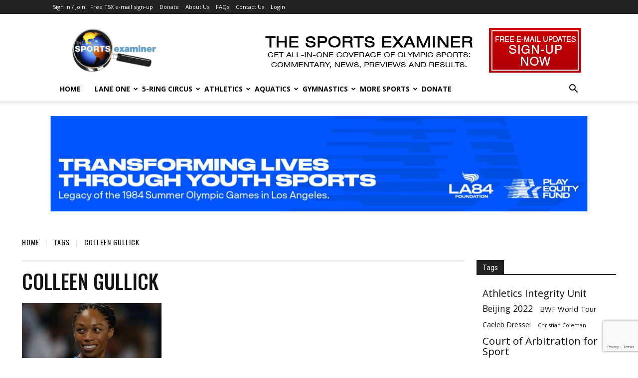

--- FILE ---
content_type: text/html; charset=UTF-8
request_url: https://www.thesportsexaminer.com/tag/colleen-gullick/?amp=1
body_size: 34999
content:
<!doctype html >
<!--[if IE 8]>    <html class="ie8" lang="en"> <![endif]-->
<!--[if IE 9]>    <html class="ie9" lang="en"> <![endif]-->
<!--[if gt IE 8]><!--> <html lang="en-US"> <!--<![endif]-->
<head>
    <title>Colleen Gullick Archives - The Sports Examiner</title>
    <meta charset="UTF-8" />
    <meta name="viewport" content="width=device-width, initial-scale=1.0">
    <link rel="pingback" href="https://www.thesportsexaminer.com/xmlrpc.php" />
    <meta name='robots' content='index, follow, max-image-preview:large, max-snippet:-1, max-video-preview:-1' />
<link rel="icon" type="image/png" href="https://www.thesportsexaminer.com/wp-content/uploads/2021/04/favicon16-2021.png">
	<!-- This site is optimized with the Yoast SEO plugin v26.7 - https://yoast.com/wordpress/plugins/seo/ -->
	<meta name="description" content="The Sports Examiner Your all-in-one coverage of Olympic-sports news, views, previews and results. -" />
	<link rel="canonical" href="https://www.thesportsexaminer.com/tag/colleen-gullick/" />
	<meta property="og:locale" content="en_US" />
	<meta property="og:type" content="article" />
	<meta property="og:title" content="Colleen Gullick Archives - The Sports Examiner" />
	<meta property="og:description" content="The Sports Examiner Your all-in-one coverage of Olympic-sports news, views, previews and results. -" />
	<meta property="og:url" content="https://www.thesportsexaminer.com/tag/colleen-gullick/" />
	<meta property="og:site_name" content="The Sports Examiner" />
	<script type="application/ld+json" class="yoast-schema-graph">{"@context":"https://schema.org","@graph":[{"@type":"CollectionPage","@id":"https://www.thesportsexaminer.com/tag/colleen-gullick/","url":"https://www.thesportsexaminer.com/tag/colleen-gullick/","name":"Colleen Gullick Archives - The Sports Examiner","isPartOf":{"@id":"https://www.thesportsexaminer.com/#website"},"primaryImageOfPage":{"@id":"https://www.thesportsexaminer.com/tag/colleen-gullick/#primaryimage"},"image":{"@id":"https://www.thesportsexaminer.com/tag/colleen-gullick/#primaryimage"},"thumbnailUrl":"https://www.thesportsexaminer.com/wp-content/uploads/2018/09/tsx-pix-11517-felix-750x500.jpg","description":"The Sports Examiner Your all-in-one coverage of Olympic-sports news, views, previews and results. -","breadcrumb":{"@id":"https://www.thesportsexaminer.com/tag/colleen-gullick/#breadcrumb"},"inLanguage":"en-US"},{"@type":"ImageObject","inLanguage":"en-US","@id":"https://www.thesportsexaminer.com/tag/colleen-gullick/#primaryimage","url":"https://www.thesportsexaminer.com/wp-content/uploads/2018/09/tsx-pix-11517-felix-750x500.jpg","contentUrl":"https://www.thesportsexaminer.com/wp-content/uploads/2018/09/tsx-pix-11517-felix-750x500.jpg","width":750,"height":500,"caption":"More Worlds medal than anyone else: American sprint icon Allyson Felix (Photo: Wikipedia)"},{"@type":"BreadcrumbList","@id":"https://www.thesportsexaminer.com/tag/colleen-gullick/#breadcrumb","itemListElement":[{"@type":"ListItem","position":1,"name":"Home","item":"https://www.thesportsexaminer.com/"},{"@type":"ListItem","position":2,"name":"Colleen Gullick"}]},{"@type":"WebSite","@id":"https://www.thesportsexaminer.com/#website","url":"https://www.thesportsexaminer.com/","name":"The Sports Examiner","description":"Your all-in-one coverage of Olympic-sports news, views, previews and results.","publisher":{"@id":"https://www.thesportsexaminer.com/#organization"},"alternateName":"TSX","potentialAction":[{"@type":"SearchAction","target":{"@type":"EntryPoint","urlTemplate":"https://www.thesportsexaminer.com/?s={search_term_string}"},"query-input":{"@type":"PropertyValueSpecification","valueRequired":true,"valueName":"search_term_string"}}],"inLanguage":"en-US"},{"@type":"Organization","@id":"https://www.thesportsexaminer.com/#organization","name":"The Sports Examiner","alternateName":"TSX","url":"https://www.thesportsexaminer.com/","logo":{"@type":"ImageObject","inLanguage":"en-US","@id":"https://www.thesportsexaminer.com/#/schema/logo/image/","url":"https://www.thesportsexaminer.com/wp-content/uploads/2018/11/TSX2019-300px.png","contentUrl":"https://www.thesportsexaminer.com/wp-content/uploads/2018/11/TSX2019-300px.png","width":300,"height":155,"caption":"The Sports Examiner"},"image":{"@id":"https://www.thesportsexaminer.com/#/schema/logo/image/"},"sameAs":["https://www.facebook.com/TheSportsExaminer/","https://x.com/Sports_Examiner"]}]}</script>
	<!-- / Yoast SEO plugin. -->


<link rel='dns-prefetch' href='//js.stripe.com' />
<link rel='dns-prefetch' href='//www.googletagmanager.com' />
<link rel='dns-prefetch' href='//fonts.googleapis.com' />
<link rel="alternate" type="application/rss+xml" title="The Sports Examiner &raquo; Feed" href="https://www.thesportsexaminer.com/feed/" />
<link rel="alternate" type="application/rss+xml" title="The Sports Examiner &raquo; Comments Feed" href="https://www.thesportsexaminer.com/comments/feed/" />
<link rel="alternate" type="application/rss+xml" title="The Sports Examiner &raquo; Colleen Gullick Tag Feed" href="https://www.thesportsexaminer.com/tag/colleen-gullick/feed/" />
<!-- www.thesportsexaminer.com is managing ads with Advanced Ads 2.0.16 – https://wpadvancedads.com/ --><script id="tsx-ready">
			window.advanced_ads_ready=function(e,a){a=a||"complete";var d=function(e){return"interactive"===a?"loading"!==e:"complete"===e};d(document.readyState)?e():document.addEventListener("readystatechange",(function(a){d(a.target.readyState)&&e()}),{once:"interactive"===a})},window.advanced_ads_ready_queue=window.advanced_ads_ready_queue||[];		</script>
		<style id='wp-img-auto-sizes-contain-inline-css' type='text/css'>
img:is([sizes=auto i],[sizes^="auto," i]){contain-intrinsic-size:3000px 1500px}
/*# sourceURL=wp-img-auto-sizes-contain-inline-css */
</style>
<link rel='stylesheet' id='givewp-campaign-blocks-fonts-css' href='https://fonts.googleapis.com/css2?family=Inter%3Awght%40400%3B500%3B600%3B700&#038;display=swap&#038;ver=6.9' type='text/css' media='all' />
<style id='wp-emoji-styles-inline-css' type='text/css'>

	img.wp-smiley, img.emoji {
		display: inline !important;
		border: none !important;
		box-shadow: none !important;
		height: 1em !important;
		width: 1em !important;
		margin: 0 0.07em !important;
		vertical-align: -0.1em !important;
		background: none !important;
		padding: 0 !important;
	}
/*# sourceURL=wp-emoji-styles-inline-css */
</style>
<style id='classic-theme-styles-inline-css' type='text/css'>
/*! This file is auto-generated */
.wp-block-button__link{color:#fff;background-color:#32373c;border-radius:9999px;box-shadow:none;text-decoration:none;padding:calc(.667em + 2px) calc(1.333em + 2px);font-size:1.125em}.wp-block-file__button{background:#32373c;color:#fff;text-decoration:none}
/*# sourceURL=/wp-includes/css/classic-themes.min.css */
</style>
<link rel='stylesheet' id='accordions_themes.Tabs.style-css' href='https://www.thesportsexaminer.com/wp-content/plugins/accordions/assets/global/css/themesTabs.style.css?ver=6.9' type='text/css' media='all' />
<link rel='stylesheet' id='fontawesome.min-css' href='https://www.thesportsexaminer.com/wp-content/plugins/accordions/assets/global/css/fontawesome.min.css?ver=6.9' type='text/css' media='all' />
<link rel='stylesheet' id='contact-form-7-css' href='https://www.thesportsexaminer.com/wp-content/plugins/contact-form-7/includes/css/styles.css?ver=6.1.4' type='text/css' media='all' />
<link rel='stylesheet' id='give-styles-css' href='https://www.thesportsexaminer.com/wp-content/plugins/give/build/assets/dist/css/give.css?ver=4.13.2' type='text/css' media='all' />
<link rel='stylesheet' id='give-donation-summary-style-frontend-css' href='https://www.thesportsexaminer.com/wp-content/plugins/give/build/assets/dist/css/give-donation-summary.css?ver=4.13.2' type='text/css' media='all' />
<link rel='stylesheet' id='givewp-design-system-foundation-css' href='https://www.thesportsexaminer.com/wp-content/plugins/give/build/assets/dist/css/design-system/foundation.css?ver=1.2.0' type='text/css' media='all' />
<link rel='stylesheet' id='give_recurring_css-css' href='https://www.thesportsexaminer.com/wp-content/plugins/give-recurring/assets/css/give-recurring.min.css?ver=2.16.0' type='text/css' media='all' />
<link rel='stylesheet' id='td-plugin-multi-purpose-css' href='https://www.thesportsexaminer.com/wp-content/plugins/td-composer/td-multi-purpose/style.css?ver=9c5a7338c90cbd82cb580e34cffb127f' type='text/css' media='all' />
<link rel='stylesheet' id='google-fonts-style-css' href='https://fonts.googleapis.com/css?family=Open+Sans%3A400%2C600%2C700%7CRoboto%3A400%2C600%2C700%7COswald%3A400%2C500%2C600%7CMontserrat%3A700%2C400%2C600&#038;display=swap&#038;ver=12.7.4' type='text/css' media='all' />
<link rel='stylesheet' id='flick-css' href='https://www.thesportsexaminer.com/wp-content/plugins/mailchimp/assets/css/flick/flick.css?ver=2.0.1' type='text/css' media='all' />
<link rel='stylesheet' id='mailchimp_sf_main_css-css' href='https://www.thesportsexaminer.com/wp-content/plugins/mailchimp/assets/css/frontend.css?ver=2.0.1' type='text/css' media='all' />
<style id='mailchimp_sf_main_css-inline-css' type='text/css'>
	.mc_signup_form {
		padding:5px;
		border-width: 2px;
		border-style: solid;
		border-color: #b60006;
		color: #3F3F3f;
		background-color: #f7f7f7;
	}
	
/*# sourceURL=mailchimp_sf_main_css-inline-css */
</style>
<link rel='stylesheet' id='unslider-css-css' href='https://www.thesportsexaminer.com/wp-content/plugins/advanced-ads-slider/public/assets/css/unslider.css?ver=2.0.4' type='text/css' media='all' />
<link rel='stylesheet' id='slider-css-css' href='https://www.thesportsexaminer.com/wp-content/plugins/advanced-ads-slider/public/assets/css/slider.css?ver=2.0.4' type='text/css' media='all' />
<link rel='stylesheet' id='td-theme-css' href='https://www.thesportsexaminer.com/wp-content/themes/Newspaper/style.css?ver=12.7.4' type='text/css' media='all' />
<style id='td-theme-inline-css' type='text/css'>@media (max-width:767px){.td-header-desktop-wrap{display:none}}@media (min-width:767px){.td-header-mobile-wrap{display:none}}</style>
<link rel='stylesheet' id='td-legacy-framework-front-style-css' href='https://www.thesportsexaminer.com/wp-content/plugins/td-composer/legacy/Newspaper/assets/css/td_legacy_main.css?ver=9c5a7338c90cbd82cb580e34cffb127f' type='text/css' media='all' />
<link rel='stylesheet' id='td-standard-pack-framework-front-style-css' href='https://www.thesportsexaminer.com/wp-content/plugins/td-standard-pack/Newspaper/assets/css/td_standard_pack_main.css?ver=1314111a2e147bac488ccdd97e4704ff' type='text/css' media='all' />
<link rel='stylesheet' id='tdb_style_cloud_templates_front-css' href='https://www.thesportsexaminer.com/wp-content/plugins/td-cloud-library/assets/css/tdb_main.css?ver=496e217dc78570a2932146e73f7c4a14' type='text/css' media='all' />
<script type="text/javascript" src="https://www.thesportsexaminer.com/wp-includes/js/jquery/jquery.min.js?ver=3.7.1" id="jquery-core-js"></script>
<script type="text/javascript" src="https://www.thesportsexaminer.com/wp-includes/js/jquery/jquery-migrate.min.js?ver=3.4.1" id="jquery-migrate-js"></script>
<script type="text/javascript" id="accordions_js-js-extra">
/* <![CDATA[ */
var accordions_ajax = {"accordions_ajaxurl":"https://www.thesportsexaminer.com/wp-admin/admin-ajax.php"};
//# sourceURL=accordions_js-js-extra
/* ]]> */
</script>
<script type="text/javascript" src="https://www.thesportsexaminer.com/wp-content/plugins/accordions/assets/frontend/js/scripts.js?ver=6.9" id="accordions_js-js"></script>
<script type="text/javascript" src="https://www.thesportsexaminer.com/wp-includes/js/dist/hooks.min.js?ver=dd5603f07f9220ed27f1" id="wp-hooks-js"></script>
<script type="text/javascript" src="https://www.thesportsexaminer.com/wp-includes/js/dist/i18n.min.js?ver=c26c3dc7bed366793375" id="wp-i18n-js"></script>
<script type="text/javascript" id="wp-i18n-js-after">
/* <![CDATA[ */
wp.i18n.setLocaleData( { 'text direction\u0004ltr': [ 'ltr' ] } );
//# sourceURL=wp-i18n-js-after
/* ]]> */
</script>
<script type="text/javascript" id="give-stripe-js-js-extra">
/* <![CDATA[ */
var give_stripe_vars = {"zero_based_currency":"","zero_based_currencies_list":["JPY","KRW","CLP","ISK","BIF","DJF","GNF","KHR","KPW","LAK","LKR","MGA","MZN","VUV"],"sitename":"The Sports Examiner","checkoutBtnTitle":"Donate","publishable_key":"pk_live_SMtnnvlq4TpJelMdklNha8iD","checkout_image":"","checkout_address":"","checkout_processing_text":"Donation Processing...","give_version":"4.13.2","cc_fields_format":"multi","card_number_placeholder_text":"Card Number","card_cvc_placeholder_text":"CVC","donate_button_text":"Donate Now","element_font_styles":{"cssSrc":false},"element_base_styles":{"color":"#32325D","fontWeight":500,"fontSize":"16px","fontSmoothing":"antialiased","::placeholder":{"color":"#222222"},":-webkit-autofill":{"color":"#e39f48"}},"element_complete_styles":{},"element_empty_styles":{},"element_invalid_styles":{},"float_labels":"","base_country":"US","preferred_locale":"en","stripe_card_update":"","stripe_becs_update":""};
//# sourceURL=give-stripe-js-js-extra
/* ]]> */
</script>
<script type="text/javascript" src="https://js.stripe.com/v3/?ver=4.13.2" id="give-stripe-js-js"></script>
<script type="text/javascript" src="https://www.thesportsexaminer.com/wp-content/plugins/give/build/assets/dist/js/give-stripe.js?ver=4.13.2" id="give-stripe-onpage-js-js"></script>
<script type="text/javascript" id="give-js-extra">
/* <![CDATA[ */
var give_global_vars = {"ajaxurl":"https://www.thesportsexaminer.com/wp-admin/admin-ajax.php","checkout_nonce":"fa05da7fb4","currency":"USD","currency_sign":"$","currency_pos":"before","thousands_separator":",","decimal_separator":".","no_gateway":"Please select a payment method.","bad_minimum":"The minimum custom donation amount for this form is","bad_maximum":"The maximum custom donation amount for this form is","general_loading":"Loading...","purchase_loading":"Please Wait...","textForOverlayScreen":"\u003Ch3\u003EProcessing...\u003C/h3\u003E\u003Cp\u003EThis will only take a second!\u003C/p\u003E","number_decimals":"2","is_test_mode":"","give_version":"4.13.2","magnific_options":{"main_class":"give-modal","close_on_bg_click":false},"form_translation":{"payment-mode":"Please select payment mode.","give_first":"Please enter your first name.","give_last":"Please enter your last name.","give_email":"Please enter a valid email address.","give_user_login":"Invalid email address or username.","give_user_pass":"Enter a password.","give_user_pass_confirm":"Enter the password confirmation.","give_agree_to_terms":"You must agree to the terms and conditions."},"confirm_email_sent_message":"Please check your email and click on the link to access your complete donation history.","ajax_vars":{"ajaxurl":"https://www.thesportsexaminer.com/wp-admin/admin-ajax.php","ajaxNonce":"e5a4c8e115","loading":"Loading","select_option":"Please select an option","default_gateway":"stripe","permalinks":"1","number_decimals":2},"cookie_hash":"610563e1e606e7a159a33f982b13296b","session_nonce_cookie_name":"wp-give_session_reset_nonce_610563e1e606e7a159a33f982b13296b","session_cookie_name":"wp-give_session_610563e1e606e7a159a33f982b13296b","delete_session_nonce_cookie":"0"};
var giveApiSettings = {"root":"https://www.thesportsexaminer.com/wp-json/give-api/v2/","rest_base":"give-api/v2"};
//# sourceURL=give-js-extra
/* ]]> */
</script>
<script type="text/javascript" src="https://www.thesportsexaminer.com/wp-content/plugins/give/build/assets/dist/js/give.js?ver=8540f4f50a2032d9c5b5" id="give-js"></script>
<script type="text/javascript" src="https://www.thesportsexaminer.com/wp-content/plugins/give-stripe/assets/dist/js/give-stripe-payment-request.js?ver=2.7.1" id="give-stripe-payment-request-js-js"></script>
<script type="text/javascript" id="give_recurring_script-js-extra">
/* <![CDATA[ */
var Give_Recurring_Vars = {"email_access":"1","pretty_intervals":{"1":"Every","2":"Every two","3":"Every three","4":"Every four","5":"Every five","6":"Every six"},"pretty_periods":{"day":"Daily","week":"Weekly","month":"Monthly","quarter":"Quarterly","half-year":"Semi-Annually","year":"Yearly"},"messages":{"daily_forbidden":"The selected payment method does not support daily recurring giving. Please select another payment method or supported giving frequency.","confirm_cancel":"Are you sure you want to cancel this subscription?"},"multi_level_message_pre_text":"You have chosen to donate"};
//# sourceURL=give_recurring_script-js-extra
/* ]]> */
</script>
<script type="text/javascript" src="https://www.thesportsexaminer.com/wp-content/plugins/give-recurring/assets/js/give-recurring.min.js?ver=2.16.0" id="give_recurring_script-js"></script>
<script type="text/javascript" id="advanced-ads-advanced-js-js-extra">
/* <![CDATA[ */
var advads_options = {"blog_id":"1","privacy":{"enabled":false,"state":"not_needed"}};
//# sourceURL=advanced-ads-advanced-js-js-extra
/* ]]> */
</script>
<script type="text/javascript" src="https://www.thesportsexaminer.com/wp-content/plugins/advanced-ads/public/assets/js/advanced.min.js?ver=2.0.16" id="advanced-ads-advanced-js-js"></script>

<!-- Google tag (gtag.js) snippet added by Site Kit -->
<!-- Google Analytics snippet added by Site Kit -->
<script type="text/javascript" src="https://www.googletagmanager.com/gtag/js?id=GT-5TGJCK9" id="google_gtagjs-js" async></script>
<script type="text/javascript" id="google_gtagjs-js-after">
/* <![CDATA[ */
window.dataLayer = window.dataLayer || [];function gtag(){dataLayer.push(arguments);}
gtag("set","linker",{"domains":["www.thesportsexaminer.com"]});
gtag("js", new Date());
gtag("set", "developer_id.dZTNiMT", true);
gtag("config", "GT-5TGJCK9");
//# sourceURL=google_gtagjs-js-after
/* ]]> */
</script>
<link rel="https://api.w.org/" href="https://www.thesportsexaminer.com/wp-json/" /><link rel="alternate" title="JSON" type="application/json" href="https://www.thesportsexaminer.com/wp-json/wp/v2/tags/15455" /><link rel="EditURI" type="application/rsd+xml" title="RSD" href="https://www.thesportsexaminer.com/xmlrpc.php?rsd" />
<meta name="generator" content="WordPress 6.9" />
        <style>
        .getty.aligncenter {
            text-align: center;
        }
        .getty.alignleft {
            float: none;
            margin-right: 0;
        }
        .getty.alignleft > div {
            float: left;
            margin-right: 5px;
        }
        .getty.alignright {
            float: none;
            margin-left: 0;
        }
        .getty.alignright > div {
            float: right;
            margin-left: 5px;
        }
        </style>
        <meta name="generator" content="Site Kit by Google 1.170.0" /><meta name="generator" content="Give v4.13.2" />
    <script>
        window.tdb_global_vars = {"wpRestUrl":"https:\/\/www.thesportsexaminer.com\/wp-json\/","permalinkStructure":"\/%postname%\/"};
        window.tdb_p_autoload_vars = {"isAjax":false,"isAdminBarShowing":false};
    </script>
    
    <style id="tdb-global-colors">:root{--nft-custom-color-1:#333333;--nft-custom-color-2:#aaaaaa}</style>

    
			<script type="text/javascript">
			var advadsCfpQueue = [];
			var advadsCfpAd = function( adID ) {
				if ( 'undefined' === typeof advadsProCfp ) {
					advadsCfpQueue.push( adID )
				} else {
					advadsProCfp.addElement( adID )
				}
			}
		</script>
		
<!-- JS generated by theme -->

<script type="text/javascript" id="td-generated-header-js">
    
    

	    var tdBlocksArray = []; //here we store all the items for the current page

	    // td_block class - each ajax block uses a object of this class for requests
	    function tdBlock() {
		    this.id = '';
		    this.block_type = 1; //block type id (1-234 etc)
		    this.atts = '';
		    this.td_column_number = '';
		    this.td_current_page = 1; //
		    this.post_count = 0; //from wp
		    this.found_posts = 0; //from wp
		    this.max_num_pages = 0; //from wp
		    this.td_filter_value = ''; //current live filter value
		    this.is_ajax_running = false;
		    this.td_user_action = ''; // load more or infinite loader (used by the animation)
		    this.header_color = '';
		    this.ajax_pagination_infinite_stop = ''; //show load more at page x
	    }

        // td_js_generator - mini detector
        ( function () {
            var htmlTag = document.getElementsByTagName("html")[0];

	        if ( navigator.userAgent.indexOf("MSIE 10.0") > -1 ) {
                htmlTag.className += ' ie10';
            }

            if ( !!navigator.userAgent.match(/Trident.*rv\:11\./) ) {
                htmlTag.className += ' ie11';
            }

	        if ( navigator.userAgent.indexOf("Edge") > -1 ) {
                htmlTag.className += ' ieEdge';
            }

            if ( /(iPad|iPhone|iPod)/g.test(navigator.userAgent) ) {
                htmlTag.className += ' td-md-is-ios';
            }

            var user_agent = navigator.userAgent.toLowerCase();
            if ( user_agent.indexOf("android") > -1 ) {
                htmlTag.className += ' td-md-is-android';
            }

            if ( -1 !== navigator.userAgent.indexOf('Mac OS X')  ) {
                htmlTag.className += ' td-md-is-os-x';
            }

            if ( /chrom(e|ium)/.test(navigator.userAgent.toLowerCase()) ) {
               htmlTag.className += ' td-md-is-chrome';
            }

            if ( -1 !== navigator.userAgent.indexOf('Firefox') ) {
                htmlTag.className += ' td-md-is-firefox';
            }

            if ( -1 !== navigator.userAgent.indexOf('Safari') && -1 === navigator.userAgent.indexOf('Chrome') ) {
                htmlTag.className += ' td-md-is-safari';
            }

            if( -1 !== navigator.userAgent.indexOf('IEMobile') ){
                htmlTag.className += ' td-md-is-iemobile';
            }

        })();

        var tdLocalCache = {};

        ( function () {
            "use strict";

            tdLocalCache = {
                data: {},
                remove: function (resource_id) {
                    delete tdLocalCache.data[resource_id];
                },
                exist: function (resource_id) {
                    return tdLocalCache.data.hasOwnProperty(resource_id) && tdLocalCache.data[resource_id] !== null;
                },
                get: function (resource_id) {
                    return tdLocalCache.data[resource_id];
                },
                set: function (resource_id, cachedData) {
                    tdLocalCache.remove(resource_id);
                    tdLocalCache.data[resource_id] = cachedData;
                }
            };
        })();

    
    
var td_viewport_interval_list=[{"limitBottom":767,"sidebarWidth":228},{"limitBottom":1018,"sidebarWidth":300},{"limitBottom":1140,"sidebarWidth":324}];
var td_animation_stack_effect="type0";
var tds_animation_stack=true;
var td_animation_stack_specific_selectors=".entry-thumb, img, .td-lazy-img";
var td_animation_stack_general_selectors=".td-animation-stack img, .td-animation-stack .entry-thumb, .post img, .td-animation-stack .td-lazy-img";
var tdc_is_installed="yes";
var tdc_domain_active=false;
var td_ajax_url="https:\/\/www.thesportsexaminer.com\/wp-admin\/admin-ajax.php?td_theme_name=Newspaper&v=12.7.4";
var td_get_template_directory_uri="https:\/\/www.thesportsexaminer.com\/wp-content\/plugins\/td-composer\/legacy\/common";
var tds_snap_menu="";
var tds_logo_on_sticky="";
var tds_header_style="";
var td_please_wait="Please wait...";
var td_email_user_pass_incorrect="User or password incorrect!";
var td_email_user_incorrect="Email or username incorrect!";
var td_email_incorrect="Email incorrect!";
var td_user_incorrect="Username incorrect!";
var td_email_user_empty="Email or username empty!";
var td_pass_empty="Pass empty!";
var td_pass_pattern_incorrect="Invalid Pass Pattern!";
var td_retype_pass_incorrect="Retyped Pass incorrect!";
var tds_more_articles_on_post_enable="";
var tds_more_articles_on_post_time_to_wait="";
var tds_more_articles_on_post_pages_distance_from_top=0;
var tds_captcha="";
var tds_theme_color_site_wide="#4db2ec";
var tds_smart_sidebar="";
var tdThemeName="Newspaper";
var tdThemeNameWl="Newspaper";
var td_magnific_popup_translation_tPrev="Previous (Left arrow key)";
var td_magnific_popup_translation_tNext="Next (Right arrow key)";
var td_magnific_popup_translation_tCounter="%curr% of %total%";
var td_magnific_popup_translation_ajax_tError="The content from %url% could not be loaded.";
var td_magnific_popup_translation_image_tError="The image #%curr% could not be loaded.";
var tdBlockNonce="ab457d7d8a";
var tdMobileMenu="enabled";
var tdMobileSearch="enabled";
var tdDateNamesI18n={"month_names":["January","February","March","April","May","June","July","August","September","October","November","December"],"month_names_short":["Jan","Feb","Mar","Apr","May","Jun","Jul","Aug","Sep","Oct","Nov","Dec"],"day_names":["Sunday","Monday","Tuesday","Wednesday","Thursday","Friday","Saturday"],"day_names_short":["Sun","Mon","Tue","Wed","Thu","Fri","Sat"]};
var tdb_modal_confirm="Save";
var tdb_modal_cancel="Cancel";
var tdb_modal_confirm_alt="Yes";
var tdb_modal_cancel_alt="No";
var td_deploy_mode="deploy";
var td_ad_background_click_link="";
var td_ad_background_click_target="";
</script>


<!-- Header style compiled by theme -->

<style>body,p{font-size:14px}.td_cl .td-container{width:100%}@media (min-width:768px) and (max-width:1018px){.td_cl{padding:0 14px}}@media (max-width:767px){.td_cl .td-container{padding:0}}@media (min-width:1019px) and (max-width:1140px){.td_cl.stretch_row_content_no_space{padding-left:20px;padding-right:20px}}@media (min-width:1141px){.td_cl.stretch_row_content_no_space{padding-left:24px;padding-right:24px}}body,p{font-size:14px}.td_cl .td-container{width:100%}@media (min-width:768px) and (max-width:1018px){.td_cl{padding:0 14px}}@media (max-width:767px){.td_cl .td-container{padding:0}}@media (min-width:1019px) and (max-width:1140px){.td_cl.stretch_row_content_no_space{padding-left:20px;padding-right:20px}}@media (min-width:1141px){.td_cl.stretch_row_content_no_space{padding-left:24px;padding-right:24px}}</style>


<!-- Button style compiled by theme -->

<style></style>

	<style id="tdw-css-placeholder"></style><style id='global-styles-inline-css' type='text/css'>
:root{--wp--preset--aspect-ratio--square: 1;--wp--preset--aspect-ratio--4-3: 4/3;--wp--preset--aspect-ratio--3-4: 3/4;--wp--preset--aspect-ratio--3-2: 3/2;--wp--preset--aspect-ratio--2-3: 2/3;--wp--preset--aspect-ratio--16-9: 16/9;--wp--preset--aspect-ratio--9-16: 9/16;--wp--preset--color--black: #000000;--wp--preset--color--cyan-bluish-gray: #abb8c3;--wp--preset--color--white: #ffffff;--wp--preset--color--pale-pink: #f78da7;--wp--preset--color--vivid-red: #cf2e2e;--wp--preset--color--luminous-vivid-orange: #ff6900;--wp--preset--color--luminous-vivid-amber: #fcb900;--wp--preset--color--light-green-cyan: #7bdcb5;--wp--preset--color--vivid-green-cyan: #00d084;--wp--preset--color--pale-cyan-blue: #8ed1fc;--wp--preset--color--vivid-cyan-blue: #0693e3;--wp--preset--color--vivid-purple: #9b51e0;--wp--preset--gradient--vivid-cyan-blue-to-vivid-purple: linear-gradient(135deg,rgb(6,147,227) 0%,rgb(155,81,224) 100%);--wp--preset--gradient--light-green-cyan-to-vivid-green-cyan: linear-gradient(135deg,rgb(122,220,180) 0%,rgb(0,208,130) 100%);--wp--preset--gradient--luminous-vivid-amber-to-luminous-vivid-orange: linear-gradient(135deg,rgb(252,185,0) 0%,rgb(255,105,0) 100%);--wp--preset--gradient--luminous-vivid-orange-to-vivid-red: linear-gradient(135deg,rgb(255,105,0) 0%,rgb(207,46,46) 100%);--wp--preset--gradient--very-light-gray-to-cyan-bluish-gray: linear-gradient(135deg,rgb(238,238,238) 0%,rgb(169,184,195) 100%);--wp--preset--gradient--cool-to-warm-spectrum: linear-gradient(135deg,rgb(74,234,220) 0%,rgb(151,120,209) 20%,rgb(207,42,186) 40%,rgb(238,44,130) 60%,rgb(251,105,98) 80%,rgb(254,248,76) 100%);--wp--preset--gradient--blush-light-purple: linear-gradient(135deg,rgb(255,206,236) 0%,rgb(152,150,240) 100%);--wp--preset--gradient--blush-bordeaux: linear-gradient(135deg,rgb(254,205,165) 0%,rgb(254,45,45) 50%,rgb(107,0,62) 100%);--wp--preset--gradient--luminous-dusk: linear-gradient(135deg,rgb(255,203,112) 0%,rgb(199,81,192) 50%,rgb(65,88,208) 100%);--wp--preset--gradient--pale-ocean: linear-gradient(135deg,rgb(255,245,203) 0%,rgb(182,227,212) 50%,rgb(51,167,181) 100%);--wp--preset--gradient--electric-grass: linear-gradient(135deg,rgb(202,248,128) 0%,rgb(113,206,126) 100%);--wp--preset--gradient--midnight: linear-gradient(135deg,rgb(2,3,129) 0%,rgb(40,116,252) 100%);--wp--preset--font-size--small: 11px;--wp--preset--font-size--medium: 20px;--wp--preset--font-size--large: 32px;--wp--preset--font-size--x-large: 42px;--wp--preset--font-size--regular: 15px;--wp--preset--font-size--larger: 50px;--wp--preset--spacing--20: 0.44rem;--wp--preset--spacing--30: 0.67rem;--wp--preset--spacing--40: 1rem;--wp--preset--spacing--50: 1.5rem;--wp--preset--spacing--60: 2.25rem;--wp--preset--spacing--70: 3.38rem;--wp--preset--spacing--80: 5.06rem;--wp--preset--shadow--natural: 6px 6px 9px rgba(0, 0, 0, 0.2);--wp--preset--shadow--deep: 12px 12px 50px rgba(0, 0, 0, 0.4);--wp--preset--shadow--sharp: 6px 6px 0px rgba(0, 0, 0, 0.2);--wp--preset--shadow--outlined: 6px 6px 0px -3px rgb(255, 255, 255), 6px 6px rgb(0, 0, 0);--wp--preset--shadow--crisp: 6px 6px 0px rgb(0, 0, 0);}:where(.is-layout-flex){gap: 0.5em;}:where(.is-layout-grid){gap: 0.5em;}body .is-layout-flex{display: flex;}.is-layout-flex{flex-wrap: wrap;align-items: center;}.is-layout-flex > :is(*, div){margin: 0;}body .is-layout-grid{display: grid;}.is-layout-grid > :is(*, div){margin: 0;}:where(.wp-block-columns.is-layout-flex){gap: 2em;}:where(.wp-block-columns.is-layout-grid){gap: 2em;}:where(.wp-block-post-template.is-layout-flex){gap: 1.25em;}:where(.wp-block-post-template.is-layout-grid){gap: 1.25em;}.has-black-color{color: var(--wp--preset--color--black) !important;}.has-cyan-bluish-gray-color{color: var(--wp--preset--color--cyan-bluish-gray) !important;}.has-white-color{color: var(--wp--preset--color--white) !important;}.has-pale-pink-color{color: var(--wp--preset--color--pale-pink) !important;}.has-vivid-red-color{color: var(--wp--preset--color--vivid-red) !important;}.has-luminous-vivid-orange-color{color: var(--wp--preset--color--luminous-vivid-orange) !important;}.has-luminous-vivid-amber-color{color: var(--wp--preset--color--luminous-vivid-amber) !important;}.has-light-green-cyan-color{color: var(--wp--preset--color--light-green-cyan) !important;}.has-vivid-green-cyan-color{color: var(--wp--preset--color--vivid-green-cyan) !important;}.has-pale-cyan-blue-color{color: var(--wp--preset--color--pale-cyan-blue) !important;}.has-vivid-cyan-blue-color{color: var(--wp--preset--color--vivid-cyan-blue) !important;}.has-vivid-purple-color{color: var(--wp--preset--color--vivid-purple) !important;}.has-black-background-color{background-color: var(--wp--preset--color--black) !important;}.has-cyan-bluish-gray-background-color{background-color: var(--wp--preset--color--cyan-bluish-gray) !important;}.has-white-background-color{background-color: var(--wp--preset--color--white) !important;}.has-pale-pink-background-color{background-color: var(--wp--preset--color--pale-pink) !important;}.has-vivid-red-background-color{background-color: var(--wp--preset--color--vivid-red) !important;}.has-luminous-vivid-orange-background-color{background-color: var(--wp--preset--color--luminous-vivid-orange) !important;}.has-luminous-vivid-amber-background-color{background-color: var(--wp--preset--color--luminous-vivid-amber) !important;}.has-light-green-cyan-background-color{background-color: var(--wp--preset--color--light-green-cyan) !important;}.has-vivid-green-cyan-background-color{background-color: var(--wp--preset--color--vivid-green-cyan) !important;}.has-pale-cyan-blue-background-color{background-color: var(--wp--preset--color--pale-cyan-blue) !important;}.has-vivid-cyan-blue-background-color{background-color: var(--wp--preset--color--vivid-cyan-blue) !important;}.has-vivid-purple-background-color{background-color: var(--wp--preset--color--vivid-purple) !important;}.has-black-border-color{border-color: var(--wp--preset--color--black) !important;}.has-cyan-bluish-gray-border-color{border-color: var(--wp--preset--color--cyan-bluish-gray) !important;}.has-white-border-color{border-color: var(--wp--preset--color--white) !important;}.has-pale-pink-border-color{border-color: var(--wp--preset--color--pale-pink) !important;}.has-vivid-red-border-color{border-color: var(--wp--preset--color--vivid-red) !important;}.has-luminous-vivid-orange-border-color{border-color: var(--wp--preset--color--luminous-vivid-orange) !important;}.has-luminous-vivid-amber-border-color{border-color: var(--wp--preset--color--luminous-vivid-amber) !important;}.has-light-green-cyan-border-color{border-color: var(--wp--preset--color--light-green-cyan) !important;}.has-vivid-green-cyan-border-color{border-color: var(--wp--preset--color--vivid-green-cyan) !important;}.has-pale-cyan-blue-border-color{border-color: var(--wp--preset--color--pale-cyan-blue) !important;}.has-vivid-cyan-blue-border-color{border-color: var(--wp--preset--color--vivid-cyan-blue) !important;}.has-vivid-purple-border-color{border-color: var(--wp--preset--color--vivid-purple) !important;}.has-vivid-cyan-blue-to-vivid-purple-gradient-background{background: var(--wp--preset--gradient--vivid-cyan-blue-to-vivid-purple) !important;}.has-light-green-cyan-to-vivid-green-cyan-gradient-background{background: var(--wp--preset--gradient--light-green-cyan-to-vivid-green-cyan) !important;}.has-luminous-vivid-amber-to-luminous-vivid-orange-gradient-background{background: var(--wp--preset--gradient--luminous-vivid-amber-to-luminous-vivid-orange) !important;}.has-luminous-vivid-orange-to-vivid-red-gradient-background{background: var(--wp--preset--gradient--luminous-vivid-orange-to-vivid-red) !important;}.has-very-light-gray-to-cyan-bluish-gray-gradient-background{background: var(--wp--preset--gradient--very-light-gray-to-cyan-bluish-gray) !important;}.has-cool-to-warm-spectrum-gradient-background{background: var(--wp--preset--gradient--cool-to-warm-spectrum) !important;}.has-blush-light-purple-gradient-background{background: var(--wp--preset--gradient--blush-light-purple) !important;}.has-blush-bordeaux-gradient-background{background: var(--wp--preset--gradient--blush-bordeaux) !important;}.has-luminous-dusk-gradient-background{background: var(--wp--preset--gradient--luminous-dusk) !important;}.has-pale-ocean-gradient-background{background: var(--wp--preset--gradient--pale-ocean) !important;}.has-electric-grass-gradient-background{background: var(--wp--preset--gradient--electric-grass) !important;}.has-midnight-gradient-background{background: var(--wp--preset--gradient--midnight) !important;}.has-small-font-size{font-size: var(--wp--preset--font-size--small) !important;}.has-medium-font-size{font-size: var(--wp--preset--font-size--medium) !important;}.has-large-font-size{font-size: var(--wp--preset--font-size--large) !important;}.has-x-large-font-size{font-size: var(--wp--preset--font-size--x-large) !important;}
/*# sourceURL=global-styles-inline-css */
</style>
</head>

<body class="archive tag tag-colleen-gullick tag-15455 wp-theme-Newspaper give-recurring td-standard-pack global-block-template-1 aa-prefix-tsx- tdb-template td-animation-stack-type0 td-full-layout" itemscope="itemscope" itemtype="https://schema.org/WebPage">

<div class="td-scroll-up" data-style="style1"><i class="td-icon-menu-up"></i></div>
    <div class="td-menu-background" style="visibility:hidden"></div>
<div id="td-mobile-nav" style="visibility:hidden">
    <div class="td-mobile-container">
        <!-- mobile menu top section -->
        <div class="td-menu-socials-wrap">
            <!-- socials -->
            <div class="td-menu-socials">
                            </div>
            <!-- close button -->
            <div class="td-mobile-close">
                <span><i class="td-icon-close-mobile"></i></span>
            </div>
        </div>

        <!-- login section -->
                    <div class="td-menu-login-section">
                
    <div class="td-guest-wrap">
        <div class="td-menu-login"><a id="login-link-mob">Sign in</a></div>
    </div>
            </div>
        
        <!-- menu section -->
        <div class="td-mobile-content">
            <div class="menu-td-demo-header-menu-container"><ul id="menu-td-demo-header-menu" class="td-mobile-main-menu"><li id="menu-item-5061" class="menu-item menu-item-type-post_type menu-item-object-page menu-item-home menu-item-first menu-item-5061"><a href="https://www.thesportsexaminer.com/">Home</a></li>
<li id="menu-item-6656" class="menu-item menu-item-type-taxonomy menu-item-object-category menu-item-6656"><a href="https://www.thesportsexaminer.com/category/lane-one/">Lane One</a></li>
<li id="menu-item-6658" class="menu-item menu-item-type-taxonomy menu-item-object-category menu-item-6658"><a href="https://www.thesportsexaminer.com/category/5-ring-circus/">5-Ring Circus</a></li>
<li id="menu-item-6659" class="menu-item menu-item-type-taxonomy menu-item-object-category menu-item-6659"><a href="https://www.thesportsexaminer.com/category/athletics/">Athletics</a></li>
<li id="menu-item-6660" class="menu-item menu-item-type-taxonomy menu-item-object-category menu-item-6660"><a href="https://www.thesportsexaminer.com/category/aquatics/">Aquatics</a></li>
<li id="menu-item-6661" class="menu-item menu-item-type-taxonomy menu-item-object-category menu-item-6661"><a href="https://www.thesportsexaminer.com/category/gymnastics/">Gymnastics</a></li>
<li id="menu-item-6662" class="menu-item menu-item-type-taxonomy menu-item-object-category menu-item-6662"><a href="https://www.thesportsexaminer.com/category/olympic-sport-reports-results/">More Sports</a></li>
<li id="menu-item-25989" class="menu-item menu-item-type-custom menu-item-object-custom menu-item-25989"><a href="https://www.thesportsexaminer.com/donate/">Donate</a></li>
</ul></div>        </div>
    </div>

    <!-- register/login section -->
            <div id="login-form-mobile" class="td-register-section">
            
            <div id="td-login-mob" class="td-login-animation td-login-hide-mob">
            	<!-- close button -->
	            <div class="td-login-close">
	                <span class="td-back-button"><i class="td-icon-read-down"></i></span>
	                <div class="td-login-title">Sign in</div>
	                <!-- close button -->
		            <div class="td-mobile-close">
		                <span><i class="td-icon-close-mobile"></i></span>
		            </div>
	            </div>
	            <form class="td-login-form-wrap" action="#" method="post">
	                <div class="td-login-panel-title"><span>Welcome!</span>Log into your account</div>
	                <div class="td_display_err"></div>
	                <div class="td-login-inputs"><input class="td-login-input" autocomplete="username" type="text" name="login_email" id="login_email-mob" value="" required><label for="login_email-mob">your username</label></div>
	                <div class="td-login-inputs"><input class="td-login-input" autocomplete="current-password" type="password" name="login_pass" id="login_pass-mob" value="" required><label for="login_pass-mob">your password</label></div>
	                <input type="button" name="login_button" id="login_button-mob" class="td-login-button" value="LOG IN">
	                
					
	                <div class="td-login-info-text">
	                <a href="#" id="forgot-pass-link-mob">Forgot your password?</a>
	                </div>
	                <div class="td-login-register-link">
	                
	                </div>
	                
	                

                </form>
            </div>

            
            
            
            
            <div id="td-forgot-pass-mob" class="td-login-animation td-login-hide-mob">
                <!-- close button -->
	            <div class="td-forgot-pass-close">
	                <a href="#" aria-label="Back" class="td-back-button"><i class="td-icon-read-down"></i></a>
	                <div class="td-login-title">Password recovery</div>
	            </div>
	            <div class="td-login-form-wrap">
	                <div class="td-login-panel-title">Recover your password</div>
	                <div class="td_display_err"></div>
	                <div class="td-login-inputs"><input class="td-login-input" type="text" name="forgot_email" id="forgot_email-mob" value="" required><label for="forgot_email-mob">your email</label></div>
	                <input type="button" name="forgot_button" id="forgot_button-mob" class="td-login-button" value="Send My Pass">
                </div>
            </div>
        </div>
    </div><div class="td-search-background" style="visibility:hidden"></div>
<div class="td-search-wrap-mob" style="visibility:hidden">
	<div class="td-drop-down-search">
		<form method="get" class="td-search-form" action="https://www.thesportsexaminer.com/">
			<!-- close button -->
			<div class="td-search-close">
				<span><i class="td-icon-close-mobile"></i></span>
			</div>
			<div role="search" class="td-search-input">
				<span>Search</span>
				<input id="td-header-search-mob" type="text" value="" name="s" autocomplete="off" />
			</div>
		</form>
		<div id="td-aj-search-mob" class="td-ajax-search-flex"></div>
	</div>
</div>

    <div id="td-outer-wrap" class="td-theme-wrap">
    
        
            <div class="tdc-header-wrap ">

            <!--
Header style 1
-->


<div class="td-header-wrap td-header-style-1 ">
    
    <div class="td-header-top-menu-full td-container-wrap ">
        <div class="td-container td-header-row td-header-top-menu">
            
    <div class="top-bar-style-1">
        
<div class="td-header-sp-top-menu">


	<ul class="top-header-menu td_ul_login"><li class="menu-item"><a class="td-login-modal-js menu-item" href="#login-form" data-effect="mpf-td-login-effect">Sign in / Join</a><span class="td-sp-ico-login td_sp_login_ico_style"></span></li></ul><div class="menu-top-container"><ul id="menu-td-demo-top-menu" class="top-header-menu"><li id="menu-item-15238" class="menu-item menu-item-type-post_type menu-item-object-page menu-item-first td-menu-item td-normal-menu menu-item-15238"><a href="https://www.thesportsexaminer.com/the-sports-examiner-daily/">Free TSX e-mail sign-up</a></li>
<li id="menu-item-15208" class="menu-item menu-item-type-custom menu-item-object-custom td-menu-item td-normal-menu menu-item-15208"><a href="https://www.thesportsexaminer.com/donate/">Donate</a></li>
<li id="menu-item-7485" class="menu-item menu-item-type-post_type menu-item-object-page td-menu-item td-normal-menu menu-item-7485"><a href="https://www.thesportsexaminer.com/about-us/">About Us</a></li>
<li id="menu-item-7449" class="menu-item menu-item-type-post_type menu-item-object-page td-menu-item td-normal-menu menu-item-7449"><a href="https://www.thesportsexaminer.com/frequently-asked-questions/">FAQs</a></li>
<li id="menu-item-8145" class="menu-item menu-item-type-post_type menu-item-object-page td-menu-item td-normal-menu menu-item-8145"><a href="https://www.thesportsexaminer.com/contact-us/">Contact Us</a></li>
<li id="menu-item-7304" class="menu-item menu-item-type-post_type menu-item-object-page td-menu-item td-normal-menu menu-item-7304"><a href="https://www.thesportsexaminer.com/my-account/">Login</a></li>
</ul></div></div>
        <div class="td-header-sp-top-widget">
    
    </div>

    </div>

<!-- LOGIN MODAL -->

                <div id="login-form" class="white-popup-block mfp-hide mfp-with-anim td-login-modal-wrap">
                    <div class="td-login-wrap">
                        <a href="#" aria-label="Back" class="td-back-button"><i class="td-icon-modal-back"></i></a>
                        <div id="td-login-div" class="td-login-form-div td-display-block">
                            <div class="td-login-panel-title">Sign in</div>
                            <div class="td-login-panel-descr">Welcome! Log into your account</div>
                            <div class="td_display_err"></div>
                            <form id="loginForm" action="#" method="post">
                                <div class="td-login-inputs"><input class="td-login-input" autocomplete="username" type="text" name="login_email" id="login_email" value="" required><label for="login_email">your username</label></div>
                                <div class="td-login-inputs"><input class="td-login-input" autocomplete="current-password" type="password" name="login_pass" id="login_pass" value="" required><label for="login_pass">your password</label></div>
                                <input type="button"  name="login_button" id="login_button" class="wpb_button btn td-login-button" value="Login">
                                
                            </form>

                            

                            <div class="td-login-info-text"><a href="#" id="forgot-pass-link">Forgot your password? Get help</a></div>
                            
                            
                            
                            
                        </div>

                        

                         <div id="td-forgot-pass-div" class="td-login-form-div td-display-none">
                            <div class="td-login-panel-title">Password recovery</div>
                            <div class="td-login-panel-descr">Recover your password</div>
                            <div class="td_display_err"></div>
                            <form id="forgotpassForm" action="#" method="post">
                                <div class="td-login-inputs"><input class="td-login-input" type="text" name="forgot_email" id="forgot_email" value="" required><label for="forgot_email">your email</label></div>
                                <input type="button" name="forgot_button" id="forgot_button" class="wpb_button btn td-login-button" value="Send My Password">
                            </form>
                            <div class="td-login-info-text">A password will be e-mailed to you.</div>
                        </div>
                        
                        
                    </div>
                </div>
                        </div>
    </div>

    <div class="td-banner-wrap-full td-logo-wrap-full td-container-wrap ">
        <div class="td-container td-header-row td-header-header">
            <div class="td-header-sp-logo">
                        <a class="td-main-logo" href="https://www.thesportsexaminer.com/">
            <img class="td-retina-data" data-retina="https://www.thesportsexaminer.com/wp-content/uploads/2021/04/TSX2021-544px-300x99.png" src="https://www.thesportsexaminer.com/wp-content/uploads/2021/04/TSX2021-544px-300x99.png" alt="The Sports Examiner" title="The Sports Examiner"  width="" height=""/>
            <span class="td-visual-hidden">The Sports Examiner</span>
        </a>
                </div>
                            <div class="td-header-sp-recs">
                    <div class="td-header-rec-wrap">
    <div class="td-a-rec td-a-rec-id-header  td-a-rec-no-translate tdi_1 td_block_template_1">
<style>.tdi_1.td-a-rec{text-align:center}.tdi_1.td-a-rec:not(.td-a-rec-no-translate){transform:translateZ(0)}.tdi_1 .td-element-style{z-index:-1}.tdi_1.td-a-rec-img{text-align:left}.tdi_1.td-a-rec-img img{margin:0 auto 0 0}.tdi_1 .td_spot_img_all img,.tdi_1 .td_spot_img_tl img,.tdi_1 .td_spot_img_tp img,.tdi_1 .td_spot_img_mob img{border-style:none}@media (max-width:767px){.tdi_1.td-a-rec-img{text-align:center}}</style><div data-tsx-trackid="15224" data-tsx-trackbid="1" class="tsx-target" id="tsx-541760295"><a data-no-instant="1" href="https://www.thesportsexaminer.com/the-sports-examiner-daily/" rel="noopener" class="a2t-link" aria-label="mastheadbanner-OCTOBER-2019"><img fetchpriority="high" decoding="async" src="https://www.thesportsexaminer.com/wp-content/uploads/2019/07/mastheadbanner-OCTOBER-2019.png" alt=""  class="no-lazyload" width="728" height="90"  style="opacity: 1 !important;" /></a></div></div>
</div>                </div>
                    </div>
    </div>

    <div class="td-header-menu-wrap-full td-container-wrap ">
        
        <div class="td-header-menu-wrap td-header-gradient ">
            <div class="td-container td-header-row td-header-main-menu">
                <div id="td-header-menu" role="navigation">
        <div id="td-top-mobile-toggle"><a href="#" role="button" aria-label="Menu"><i class="td-icon-font td-icon-mobile"></i></a></div>
        <div class="td-main-menu-logo td-logo-in-header">
                <a class="td-main-logo" href="https://www.thesportsexaminer.com/">
            <img class="td-retina-data" data-retina="https://www.thesportsexaminer.com/wp-content/uploads/2021/04/TSX2021-544px-300x99.png" src="https://www.thesportsexaminer.com/wp-content/uploads/2021/04/TSX2021-544px-300x99.png" alt="The Sports Examiner" title="The Sports Examiner"  width="" height=""/>
        </a>
        </div>
    <div class="menu-td-demo-header-menu-container"><ul id="menu-td-demo-header-menu-1" class="sf-menu"><li class="menu-item menu-item-type-post_type menu-item-object-page menu-item-home menu-item-first td-menu-item td-normal-menu menu-item-5061"><a href="https://www.thesportsexaminer.com/">Home</a></li>
<li class="menu-item menu-item-type-taxonomy menu-item-object-category td-menu-item td-mega-menu menu-item-6656"><a href="https://www.thesportsexaminer.com/category/lane-one/">Lane One</a>
<ul class="sub-menu">
	<li id="menu-item-0" class="menu-item-0"><div class="td-container-border"><div class="td-mega-grid"><div class="td_block_wrap td_block_mega_menu tdi_2 td-no-subcats td_with_ajax_pagination td-pb-border-top td_block_template_1"  data-td-block-uid="tdi_2" ><script>var block_tdi_2 = new tdBlock();
block_tdi_2.id = "tdi_2";
block_tdi_2.atts = '{"limit":"5","td_column_number":3,"ajax_pagination":"next_prev","category_id":"1296","show_child_cat":30,"td_ajax_filter_type":"td_category_ids_filter","td_ajax_preloading":"","block_type":"td_block_mega_menu","block_template_id":"","header_color":"","ajax_pagination_infinite_stop":"","offset":"","td_filter_default_txt":"","td_ajax_filter_ids":"","el_class":"","color_preset":"","ajax_pagination_next_prev_swipe":"","border_top":"","css":"","tdc_css":"","class":"tdi_2","tdc_css_class":"tdi_2","tdc_css_class_style":"tdi_2_rand_style"}';
block_tdi_2.td_column_number = "3";
block_tdi_2.block_type = "td_block_mega_menu";
block_tdi_2.post_count = "5";
block_tdi_2.found_posts = "492";
block_tdi_2.header_color = "";
block_tdi_2.ajax_pagination_infinite_stop = "";
block_tdi_2.max_num_pages = "99";
tdBlocksArray.push(block_tdi_2);
</script><div id=tdi_2 class="td_block_inner"><div class="td-mega-row"><div class="td-mega-span">
        <div class="td_module_mega_menu td-animation-stack td_mod_mega_menu">
            <div class="td-module-image">
                <div class="td-module-thumb"><a href="https://www.thesportsexaminer.com/lane-one-projecting-the-top-stories-of-2026-10-6-with-questions-about-russia-israel-esports-doping-college-chaos-and-of-course-track-field/"  rel="bookmark" class="td-image-wrap " title="LANE ONE: Projecting the top stories of 2026 (10 to 6), with questions about Russia, Israel, esports, doping, college chaos and, of course, track &#038; field" ><img class="entry-thumb" src="[data-uri]" alt="" title="LANE ONE: Projecting the top stories of 2026 (10 to 6), with questions about Russia, Israel, esports, doping, college chaos and, of course, track &#038; field" data-type="image_tag" data-img-url="https://www.thesportsexaminer.com/wp-content/uploads/2025/05/tsx-pix-2025-529-athlos-league-2026-218x150.jpg"  width="218" height="150" /></a></div>                            </div>

            <div class="item-details">
                <h3 class="entry-title td-module-title"><a href="https://www.thesportsexaminer.com/lane-one-projecting-the-top-stories-of-2026-10-6-with-questions-about-russia-israel-esports-doping-college-chaos-and-of-course-track-field/"  rel="bookmark" title="LANE ONE: Projecting the top stories of 2026 (10 to 6), with questions about Russia, Israel, esports, doping, college chaos and, of course, track &#038; field">LANE ONE: Projecting the top stories of 2026 (10 to 6),&#8230;</a></h3>            </div>
        </div>
        </div><div class="td-mega-span">
        <div class="td_module_mega_menu td-animation-stack td_mod_mega_menu">
            <div class="td-module-image">
                <div class="td-module-thumb"><a href="https://www.thesportsexaminer.com/lane-one-coventrys-election-to-ioc-presidency-the-top-olympic-sport-story-of-2025-amid-some-dark-developments-in-track-and-gymnastics/"  rel="bookmark" class="td-image-wrap " title="LANE ONE: Coventry’s election to IOC Presidency the top Olympic-sport story of 2025, amid some dark developments in track and gymnastics" ><img class="entry-thumb" src="[data-uri]" alt="" title="LANE ONE: Coventry’s election to IOC Presidency the top Olympic-sport story of 2025, amid some dark developments in track and gymnastics" data-type="image_tag" data-img-url="https://www.thesportsexaminer.com/wp-content/uploads/2025/03/tsx-pix-2025-320-coventry-accepts-ioc-win-218x150.jpg"  width="218" height="150" /></a></div>                            </div>

            <div class="item-details">
                <h3 class="entry-title td-module-title"><a href="https://www.thesportsexaminer.com/lane-one-coventrys-election-to-ioc-presidency-the-top-olympic-sport-story-of-2025-amid-some-dark-developments-in-track-and-gymnastics/"  rel="bookmark" title="LANE ONE: Coventry’s election to IOC Presidency the top Olympic-sport story of 2025, amid some dark developments in track and gymnastics">LANE ONE: Coventry’s election to IOC Presidency the top Olympic-sport story&#8230;</a></h3>            </div>
        </div>
        </div><div class="td-mega-span">
        <div class="td_module_mega_menu td-animation-stack td_mod_mega_menu">
            <div class="td-module-image">
                <div class="td-module-thumb"><a href="https://www.thesportsexaminer.com/lane-one-the-top-olympic-sport-stories-of-2025-part-one-from-ariarne-titmus-bows-out-to-the-tokyo-world-athletics-champs/"  rel="bookmark" class="td-image-wrap " title="LANE ONE: The top Olympic-sport stories of 2025, part one, from Ariarne Titmus bows out to the Tokyo World Athletics Champs!" ><img class="entry-thumb" src="[data-uri]" alt="" title="LANE ONE: The top Olympic-sport stories of 2025, part one, from Ariarne Titmus bows out to the Tokyo World Athletics Champs!" data-type="image_tag" data-img-url="https://www.thesportsexaminer.com/wp-content/uploads/2025/09/tsx-pix-2025-919-ath-wch-lyles-noah-200-m-mattia-ozbot-4wath-218x150.jpg"  width="218" height="150" /></a></div>                            </div>

            <div class="item-details">
                <h3 class="entry-title td-module-title"><a href="https://www.thesportsexaminer.com/lane-one-the-top-olympic-sport-stories-of-2025-part-one-from-ariarne-titmus-bows-out-to-the-tokyo-world-athletics-champs/"  rel="bookmark" title="LANE ONE: The top Olympic-sport stories of 2025, part one, from Ariarne Titmus bows out to the Tokyo World Athletics Champs!">LANE ONE: The top Olympic-sport stories of 2025, part one, from&#8230;</a></h3>            </div>
        </div>
        </div><div class="td-mega-span">
        <div class="td_module_mega_menu td-animation-stack td_mod_mega_menu">
            <div class="td-module-image">
                <div class="td-module-thumb"><a href="https://www.thesportsexaminer.com/lane-one-how-great-is-swim-superstar-katie-ledecky-in-baseball-terms-shes-an-808-hitter-in-the-world-series/"  rel="bookmark" class="td-image-wrap " title="LANE ONE: How great is swim superstar Katie Ledecky? In baseball terms, she’s an .808 hitter in the World Series!" ><img class="entry-thumb" src="[data-uri]" alt="" title="LANE ONE: How great is swim superstar Katie Ledecky? In baseball terms, she’s an .808 hitter in the World Series!" data-type="image_tag" data-img-url="https://www.thesportsexaminer.com/wp-content/uploads/2025/08/tsx-pix-2025-729-swim-wch-ledecky-katie-waq-aniko-kovacs-218x150.jpg"  width="218" height="150" /></a></div>                            </div>

            <div class="item-details">
                <h3 class="entry-title td-module-title"><a href="https://www.thesportsexaminer.com/lane-one-how-great-is-swim-superstar-katie-ledecky-in-baseball-terms-shes-an-808-hitter-in-the-world-series/"  rel="bookmark" title="LANE ONE: How great is swim superstar Katie Ledecky? In baseball terms, she’s an .808 hitter in the World Series!">LANE ONE: How great is swim superstar Katie Ledecky? In baseball&#8230;</a></h3>            </div>
        </div>
        </div><div class="td-mega-span">
        <div class="td_module_mega_menu td-animation-stack td_mod_mega_menu">
            <div class="td-module-image">
                <div class="td-module-thumb"><a href="https://www.thesportsexaminer.com/lane-one-ioc-announces-ab-inbev-top-sponsor-extension-to-2032-seventh-for-brisbane-with-seven-years-to-go-is-that-good/"  rel="bookmark" class="td-image-wrap " title="LANE ONE: IOC announces AB InBev TOP sponsor extension to 2032, seventh for Brisbane with seven years to go; is that good?" ><img class="entry-thumb" src="[data-uri]" alt="" title="LANE ONE: IOC announces AB InBev TOP sponsor extension to 2032, seventh for Brisbane with seven years to go; is that good?" data-type="image_tag" data-img-url="https://www.thesportsexaminer.com/wp-content/uploads/2025/02/tsx-pix-2025-224-abinbev-rings-logo-750-218x150.jpg"  width="218" height="150" /></a></div>                            </div>

            <div class="item-details">
                <h3 class="entry-title td-module-title"><a href="https://www.thesportsexaminer.com/lane-one-ioc-announces-ab-inbev-top-sponsor-extension-to-2032-seventh-for-brisbane-with-seven-years-to-go-is-that-good/"  rel="bookmark" title="LANE ONE: IOC announces AB InBev TOP sponsor extension to 2032, seventh for Brisbane with seven years to go; is that good?">LANE ONE: IOC announces AB InBev TOP sponsor extension to 2032,&#8230;</a></h3>            </div>
        </div>
        </div></div></div><div class="td-next-prev-wrap"><a href="#" class="td-ajax-prev-page ajax-page-disabled" aria-label="prev-page" id="prev-page-tdi_2" data-td_block_id="tdi_2"><i class="td-next-prev-icon td-icon-font td-icon-menu-left"></i></a><a href="#"  class="td-ajax-next-page" aria-label="next-page" id="next-page-tdi_2" data-td_block_id="tdi_2"><i class="td-next-prev-icon td-icon-font td-icon-menu-right"></i></a></div><div class="clearfix"></div></div> <!-- ./block1 --></div></div></li>
</ul>
</li>
<li class="menu-item menu-item-type-taxonomy menu-item-object-category td-menu-item td-mega-menu menu-item-6658"><a href="https://www.thesportsexaminer.com/category/5-ring-circus/">5-Ring Circus</a>
<ul class="sub-menu">
	<li class="menu-item-0"><div class="td-container-border"><div class="td-mega-grid"><div class="td_block_wrap td_block_mega_menu tdi_3 td-no-subcats td_with_ajax_pagination td-pb-border-top td_block_template_1"  data-td-block-uid="tdi_3" ><script>var block_tdi_3 = new tdBlock();
block_tdi_3.id = "tdi_3";
block_tdi_3.atts = '{"limit":"5","td_column_number":3,"ajax_pagination":"next_prev","category_id":"1328","show_child_cat":30,"td_ajax_filter_type":"td_category_ids_filter","td_ajax_preloading":"","block_type":"td_block_mega_menu","block_template_id":"","header_color":"","ajax_pagination_infinite_stop":"","offset":"","td_filter_default_txt":"","td_ajax_filter_ids":"","el_class":"","color_preset":"","ajax_pagination_next_prev_swipe":"","border_top":"","css":"","tdc_css":"","class":"tdi_3","tdc_css_class":"tdi_3","tdc_css_class_style":"tdi_3_rand_style"}';
block_tdi_3.td_column_number = "3";
block_tdi_3.block_type = "td_block_mega_menu";
block_tdi_3.post_count = "5";
block_tdi_3.found_posts = "1798";
block_tdi_3.header_color = "";
block_tdi_3.ajax_pagination_infinite_stop = "";
block_tdi_3.max_num_pages = "360";
tdBlocksArray.push(block_tdi_3);
</script><div id=tdi_3 class="td_block_inner"><div class="td-mega-row"><div class="td-mega-span">
        <div class="td_module_mega_menu td-animation-stack td_mod_mega_menu">
            <div class="td-module-image">
                <div class="td-module-thumb"><a href="https://www.thesportsexaminer.com/panorama-papadakis-book-loses-her-nbc-announce-job-u-s-expands-events-for-athlete-visa-exemptions-armbruster-humphries-wins-again/"  rel="bookmark" class="td-image-wrap " title="PANORAMA: Papadakis’ book loses her NBC announce job; U.S. expands events for athlete visa exemptions; Armbruster Humphries wins again!" ><img class="entry-thumb" src="[data-uri]" alt="" title="PANORAMA: Papadakis’ book loses her NBC announce job; U.S. expands events for athlete visa exemptions; Armbruster Humphries wins again!" data-type="image_tag" data-img-url="https://www.thesportsexaminer.com/wp-content/uploads/2026/01/tsx-pix-2026-117-humphries-wins-altenberg-ibsf-viesturs-lacis-218x150.jpg"  width="218" height="150" /></a></div>                            </div>

            <div class="item-details">
                <h3 class="entry-title td-module-title"><a href="https://www.thesportsexaminer.com/panorama-papadakis-book-loses-her-nbc-announce-job-u-s-expands-events-for-athlete-visa-exemptions-armbruster-humphries-wins-again/"  rel="bookmark" title="PANORAMA: Papadakis’ book loses her NBC announce job; U.S. expands events for athlete visa exemptions; Armbruster Humphries wins again!">PANORAMA: Papadakis’ book loses her NBC announce job; U.S. expands events&#8230;</a></h3>            </div>
        </div>
        </div><div class="td-mega-span">
        <div class="td_module_mega_menu td-animation-stack td_mod_mega_menu">
            <div class="td-module-image">
                <div class="td-module-thumb"><a href="https://www.thesportsexaminer.com/panorama-too-much-italian-mountain-tourism-fifa-says-ticket-cancellation-story-false-ledecky-swims-no-2-womens-1500-m-free-in-austin/"  rel="bookmark" class="td-image-wrap " title="PANORAMA: Too much Italian mountain tourism; FIFA says ticket-cancellation story false; Ledecky swims no. 2 women’s 1,500 m Free in Austin!" ><img class="entry-thumb" src="[data-uri]" alt="" title="PANORAMA: Too much Italian mountain tourism; FIFA says ticket-cancellation story false; Ledecky swims no. 2 women’s 1,500 m Free in Austin!" data-type="image_tag" data-img-url="https://www.thesportsexaminer.com/wp-content/uploads/2025/08/tsx-pix-2025-729-swim-wch-ledecky-katie-waq-aniko-kovacs-218x150.jpg"  width="218" height="150" /></a></div>                            </div>

            <div class="item-details">
                <h3 class="entry-title td-module-title"><a href="https://www.thesportsexaminer.com/panorama-too-much-italian-mountain-tourism-fifa-says-ticket-cancellation-story-false-ledecky-swims-no-2-womens-1500-m-free-in-austin/"  rel="bookmark" title="PANORAMA: Too much Italian mountain tourism; FIFA says ticket-cancellation story false; Ledecky swims no. 2 women’s 1,500 m Free in Austin!">PANORAMA: Too much Italian mountain tourism; FIFA says ticket-cancellation story false;&#8230;</a></h3>            </div>
        </div>
        </div><div class="td-mega-span">
        <div class="td_module_mega_menu td-animation-stack td_mod_mega_menu">
            <div class="td-module-image">
                <div class="td-module-thumb"><a href="https://www.thesportsexaminer.com/panorama-swiss-confirm-chf-200-million-for-2038-winter-games-u-s-did-not-pay-wada-dues-in-2024-or-25-phoenix-bidding-for-28-marathon-trials/"  rel="bookmark" class="td-image-wrap " title="PANORAMA: Swiss confirm CHF 200 million for 2038 Winter Games; U.S. did not pay WADA dues in 2024 or ‘25; Phoenix bidding for ‘28 Marathon Trials" ><img class="entry-thumb" src="[data-uri]" alt="" title="PANORAMA: Swiss confirm CHF 200 million for 2038 Winter Games; U.S. did not pay WADA dues in 2024 or ‘25; Phoenix bidding for ‘28 Marathon Trials" data-type="image_tag" data-img-url="https://www.thesportsexaminer.com/wp-content/uploads/2019/09/tsx-pix-2019-928-wada-logo-black-750-218x150.jpg"  width="218" height="150" /></a></div>                            </div>

            <div class="item-details">
                <h3 class="entry-title td-module-title"><a href="https://www.thesportsexaminer.com/panorama-swiss-confirm-chf-200-million-for-2038-winter-games-u-s-did-not-pay-wada-dues-in-2024-or-25-phoenix-bidding-for-28-marathon-trials/"  rel="bookmark" title="PANORAMA: Swiss confirm CHF 200 million for 2038 Winter Games; U.S. did not pay WADA dues in 2024 or ‘25; Phoenix bidding for ‘28 Marathon Trials">PANORAMA: Swiss confirm CHF 200 million for 2038 Winter Games; U.S&#8230;.</a></h3>            </div>
        </div>
        </div><div class="td-mega-span">
        <div class="td_module_mega_menu td-animation-stack td_mod_mega_menu">
            <div class="td-module-image">
                <div class="td-module-thumb"><a href="https://www.thesportsexaminer.com/panorama-la28-opens-ticket-lottery-registration-wednesday-chloe-kim-ok-to-compete-at-milan-cortina-u-s-supreme-court-hears-transgender-case/"  rel="bookmark" class="td-image-wrap " title="PANORAMA: LA28 opens ticket lottery registration Wednesday; Chloe Kim OK to compete at Milan Cortina; U.S. Supreme Court hears transgender cases" ><img class="entry-thumb" src="[data-uri]" alt="" title="PANORAMA: LA28 opens ticket lottery registration Wednesday; Chloe Kim OK to compete at Milan Cortina; U.S. Supreme Court hears transgender cases" data-type="image_tag" data-img-url="https://www.thesportsexaminer.com/wp-content/uploads/2026/01/tsx-pix-2026-113-kim-chloe-instagram-218x150.jpg"  width="218" height="150" /></a></div>                            </div>

            <div class="item-details">
                <h3 class="entry-title td-module-title"><a href="https://www.thesportsexaminer.com/panorama-la28-opens-ticket-lottery-registration-wednesday-chloe-kim-ok-to-compete-at-milan-cortina-u-s-supreme-court-hears-transgender-case/"  rel="bookmark" title="PANORAMA: LA28 opens ticket lottery registration Wednesday; Chloe Kim OK to compete at Milan Cortina; U.S. Supreme Court hears transgender cases">PANORAMA: LA28 opens ticket lottery registration Wednesday; Chloe Kim OK to&#8230;</a></h3>            </div>
        </div>
        </div><div class="td-mega-span">
        <div class="td_module_mega_menu td-animation-stack td_mod_mega_menu">
            <div class="td-module-image">
                <div class="td-module-thumb"><a href="https://www.thesportsexaminer.com/panorama-nhl-nhlpa-ok-with-milan-ice-arena-swiss-plan-for-38-winter-games-unveiled-st-louis-a-bidder-for-u-s-marathon-trials/"  rel="bookmark" class="td-image-wrap " title="PANORAMA: NHL, NHLPA OK with Milan ice arena; Swiss plan for ‘38 Winter Games unveiled; St. Louis a bidder for U.S. Marathon Trials" ><img class="entry-thumb" src="[data-uri]" alt="" title="PANORAMA: NHL, NHLPA OK with Milan ice arena; Swiss plan for ‘38 Winter Games unveiled; St. Louis a bidder for U.S. Marathon Trials" data-type="image_tag" data-img-url="https://www.thesportsexaminer.com/wp-content/uploads/2026/01/tsx-pix-2026-112-switzerland-38-bid-logo-218x150.jpg"  width="218" height="150" /></a></div>                            </div>

            <div class="item-details">
                <h3 class="entry-title td-module-title"><a href="https://www.thesportsexaminer.com/panorama-nhl-nhlpa-ok-with-milan-ice-arena-swiss-plan-for-38-winter-games-unveiled-st-louis-a-bidder-for-u-s-marathon-trials/"  rel="bookmark" title="PANORAMA: NHL, NHLPA OK with Milan ice arena; Swiss plan for ‘38 Winter Games unveiled; St. Louis a bidder for U.S. Marathon Trials">PANORAMA: NHL, NHLPA OK with Milan ice arena; Swiss plan for&#8230;</a></h3>            </div>
        </div>
        </div></div></div><div class="td-next-prev-wrap"><a href="#" class="td-ajax-prev-page ajax-page-disabled" aria-label="prev-page" id="prev-page-tdi_3" data-td_block_id="tdi_3"><i class="td-next-prev-icon td-icon-font td-icon-menu-left"></i></a><a href="#"  class="td-ajax-next-page" aria-label="next-page" id="next-page-tdi_3" data-td_block_id="tdi_3"><i class="td-next-prev-icon td-icon-font td-icon-menu-right"></i></a></div><div class="clearfix"></div></div> <!-- ./block1 --></div></div></li>
</ul>
</li>
<li class="menu-item menu-item-type-taxonomy menu-item-object-category td-menu-item td-mega-menu menu-item-6659"><a href="https://www.thesportsexaminer.com/category/athletics/">Athletics</a>
<ul class="sub-menu">
	<li class="menu-item-0"><div class="td-container-border"><div class="td-mega-grid"><div class="td_block_wrap td_block_mega_menu tdi_4 td-no-subcats td_with_ajax_pagination td-pb-border-top td_block_template_1"  data-td-block-uid="tdi_4" ><script>var block_tdi_4 = new tdBlock();
block_tdi_4.id = "tdi_4";
block_tdi_4.atts = '{"limit":"5","td_column_number":3,"ajax_pagination":"next_prev","category_id":"1298","show_child_cat":30,"td_ajax_filter_type":"td_category_ids_filter","td_ajax_preloading":"","block_type":"td_block_mega_menu","block_template_id":"","header_color":"","ajax_pagination_infinite_stop":"","offset":"","td_filter_default_txt":"","td_ajax_filter_ids":"","el_class":"","color_preset":"","ajax_pagination_next_prev_swipe":"","border_top":"","css":"","tdc_css":"","class":"tdi_4","tdc_css_class":"tdi_4","tdc_css_class_style":"tdi_4_rand_style"}';
block_tdi_4.td_column_number = "3";
block_tdi_4.block_type = "td_block_mega_menu";
block_tdi_4.post_count = "5";
block_tdi_4.found_posts = "1869";
block_tdi_4.header_color = "";
block_tdi_4.ajax_pagination_infinite_stop = "";
block_tdi_4.max_num_pages = "374";
tdBlocksArray.push(block_tdi_4);
</script><div id=tdi_4 class="td_block_inner"><div class="td-mega-row"><div class="td-mega-span">
        <div class="td_module_mega_menu td-animation-stack td_mod_mega_menu">
            <div class="td-module-image">
                <div class="td-module-thumb"><a href="https://www.thesportsexaminer.com/panorama-papadakis-book-loses-her-nbc-announce-job-u-s-expands-events-for-athlete-visa-exemptions-armbruster-humphries-wins-again/"  rel="bookmark" class="td-image-wrap " title="PANORAMA: Papadakis’ book loses her NBC announce job; U.S. expands events for athlete visa exemptions; Armbruster Humphries wins again!" ><img class="entry-thumb" src="[data-uri]" alt="" title="PANORAMA: Papadakis’ book loses her NBC announce job; U.S. expands events for athlete visa exemptions; Armbruster Humphries wins again!" data-type="image_tag" data-img-url="https://www.thesportsexaminer.com/wp-content/uploads/2026/01/tsx-pix-2026-117-humphries-wins-altenberg-ibsf-viesturs-lacis-218x150.jpg"  width="218" height="150" /></a></div>                            </div>

            <div class="item-details">
                <h3 class="entry-title td-module-title"><a href="https://www.thesportsexaminer.com/panorama-papadakis-book-loses-her-nbc-announce-job-u-s-expands-events-for-athlete-visa-exemptions-armbruster-humphries-wins-again/"  rel="bookmark" title="PANORAMA: Papadakis’ book loses her NBC announce job; U.S. expands events for athlete visa exemptions; Armbruster Humphries wins again!">PANORAMA: Papadakis’ book loses her NBC announce job; U.S. expands events&#8230;</a></h3>            </div>
        </div>
        </div><div class="td-mega-span">
        <div class="td_module_mega_menu td-animation-stack td_mod_mega_menu">
            <div class="td-module-image">
                <div class="td-module-thumb"><a href="https://www.thesportsexaminer.com/athletics-first-meeting-of-grand-slam-track-creditors-held-in-bankruptcy-proceedings-everyone-wants-grand-slam-track-to-succeed/"  rel="bookmark" class="td-image-wrap " title="ATHLETICS: First meeting of Grand Slam Track creditors held in bankruptcy proceedings; “everyone &#8230; wants Grand Slam Track to succeed.”" ><img class="entry-thumb" src="[data-uri]" alt="" title="ATHLETICS: First meeting of Grand Slam Track creditors held in bankruptcy proceedings; “everyone &#8230; wants Grand Slam Track to succeed.”" data-type="image_tag" data-img-url="https://www.thesportsexaminer.com/wp-content/uploads/2025/04/tsx-pix-2025-404-grand-slam-track-trophy-218x150.jpg"  width="218" height="150" /></a></div>                            </div>

            <div class="item-details">
                <h3 class="entry-title td-module-title"><a href="https://www.thesportsexaminer.com/athletics-first-meeting-of-grand-slam-track-creditors-held-in-bankruptcy-proceedings-everyone-wants-grand-slam-track-to-succeed/"  rel="bookmark" title="ATHLETICS: First meeting of Grand Slam Track creditors held in bankruptcy proceedings; “everyone &#8230; wants Grand Slam Track to succeed.”">ATHLETICS: First meeting of Grand Slam Track creditors held in bankruptcy&#8230;</a></h3>            </div>
        </div>
        </div><div class="td-mega-span">
        <div class="td_module_mega_menu td-animation-stack td_mod_mega_menu">
            <div class="td-module-image">
                <div class="td-module-thumb"><a href="https://www.thesportsexaminer.com/panorama-swiss-confirm-chf-200-million-for-2038-winter-games-u-s-did-not-pay-wada-dues-in-2024-or-25-phoenix-bidding-for-28-marathon-trials/"  rel="bookmark" class="td-image-wrap " title="PANORAMA: Swiss confirm CHF 200 million for 2038 Winter Games; U.S. did not pay WADA dues in 2024 or ‘25; Phoenix bidding for ‘28 Marathon Trials" ><img class="entry-thumb" src="[data-uri]" alt="" title="PANORAMA: Swiss confirm CHF 200 million for 2038 Winter Games; U.S. did not pay WADA dues in 2024 or ‘25; Phoenix bidding for ‘28 Marathon Trials" data-type="image_tag" data-img-url="https://www.thesportsexaminer.com/wp-content/uploads/2019/09/tsx-pix-2019-928-wada-logo-black-750-218x150.jpg"  width="218" height="150" /></a></div>                            </div>

            <div class="item-details">
                <h3 class="entry-title td-module-title"><a href="https://www.thesportsexaminer.com/panorama-swiss-confirm-chf-200-million-for-2038-winter-games-u-s-did-not-pay-wada-dues-in-2024-or-25-phoenix-bidding-for-28-marathon-trials/"  rel="bookmark" title="PANORAMA: Swiss confirm CHF 200 million for 2038 Winter Games; U.S. did not pay WADA dues in 2024 or ‘25; Phoenix bidding for ‘28 Marathon Trials">PANORAMA: Swiss confirm CHF 200 million for 2038 Winter Games; U.S&#8230;.</a></h3>            </div>
        </div>
        </div><div class="td-mega-span">
        <div class="td_module_mega_menu td-animation-stack td_mod_mega_menu">
            <div class="td-module-image">
                <div class="td-module-thumb"><a href="https://www.thesportsexaminer.com/panorama-la28-opens-ticket-lottery-registration-wednesday-chloe-kim-ok-to-compete-at-milan-cortina-u-s-supreme-court-hears-transgender-case/"  rel="bookmark" class="td-image-wrap " title="PANORAMA: LA28 opens ticket lottery registration Wednesday; Chloe Kim OK to compete at Milan Cortina; U.S. Supreme Court hears transgender cases" ><img class="entry-thumb" src="[data-uri]" alt="" title="PANORAMA: LA28 opens ticket lottery registration Wednesday; Chloe Kim OK to compete at Milan Cortina; U.S. Supreme Court hears transgender cases" data-type="image_tag" data-img-url="https://www.thesportsexaminer.com/wp-content/uploads/2026/01/tsx-pix-2026-113-kim-chloe-instagram-218x150.jpg"  width="218" height="150" /></a></div>                            </div>

            <div class="item-details">
                <h3 class="entry-title td-module-title"><a href="https://www.thesportsexaminer.com/panorama-la28-opens-ticket-lottery-registration-wednesday-chloe-kim-ok-to-compete-at-milan-cortina-u-s-supreme-court-hears-transgender-case/"  rel="bookmark" title="PANORAMA: LA28 opens ticket lottery registration Wednesday; Chloe Kim OK to compete at Milan Cortina; U.S. Supreme Court hears transgender cases">PANORAMA: LA28 opens ticket lottery registration Wednesday; Chloe Kim OK to&#8230;</a></h3>            </div>
        </div>
        </div><div class="td-mega-span">
        <div class="td_module_mega_menu td-animation-stack td_mod_mega_menu">
            <div class="td-module-image">
                <div class="td-module-thumb"><a href="https://www.thesportsexaminer.com/panorama-nhl-nhlpa-ok-with-milan-ice-arena-swiss-plan-for-38-winter-games-unveiled-st-louis-a-bidder-for-u-s-marathon-trials/"  rel="bookmark" class="td-image-wrap " title="PANORAMA: NHL, NHLPA OK with Milan ice arena; Swiss plan for ‘38 Winter Games unveiled; St. Louis a bidder for U.S. Marathon Trials" ><img class="entry-thumb" src="[data-uri]" alt="" title="PANORAMA: NHL, NHLPA OK with Milan ice arena; Swiss plan for ‘38 Winter Games unveiled; St. Louis a bidder for U.S. Marathon Trials" data-type="image_tag" data-img-url="https://www.thesportsexaminer.com/wp-content/uploads/2026/01/tsx-pix-2026-112-switzerland-38-bid-logo-218x150.jpg"  width="218" height="150" /></a></div>                            </div>

            <div class="item-details">
                <h3 class="entry-title td-module-title"><a href="https://www.thesportsexaminer.com/panorama-nhl-nhlpa-ok-with-milan-ice-arena-swiss-plan-for-38-winter-games-unveiled-st-louis-a-bidder-for-u-s-marathon-trials/"  rel="bookmark" title="PANORAMA: NHL, NHLPA OK with Milan ice arena; Swiss plan for ‘38 Winter Games unveiled; St. Louis a bidder for U.S. Marathon Trials">PANORAMA: NHL, NHLPA OK with Milan ice arena; Swiss plan for&#8230;</a></h3>            </div>
        </div>
        </div></div></div><div class="td-next-prev-wrap"><a href="#" class="td-ajax-prev-page ajax-page-disabled" aria-label="prev-page" id="prev-page-tdi_4" data-td_block_id="tdi_4"><i class="td-next-prev-icon td-icon-font td-icon-menu-left"></i></a><a href="#"  class="td-ajax-next-page" aria-label="next-page" id="next-page-tdi_4" data-td_block_id="tdi_4"><i class="td-next-prev-icon td-icon-font td-icon-menu-right"></i></a></div><div class="clearfix"></div></div> <!-- ./block1 --></div></div></li>
</ul>
</li>
<li class="menu-item menu-item-type-taxonomy menu-item-object-category td-menu-item td-mega-menu menu-item-6660"><a href="https://www.thesportsexaminer.com/category/aquatics/">Aquatics</a>
<ul class="sub-menu">
	<li class="menu-item-0"><div class="td-container-border"><div class="td-mega-grid"><div class="td_block_wrap td_block_mega_menu tdi_5 td-no-subcats td_with_ajax_pagination td-pb-border-top td_block_template_1"  data-td-block-uid="tdi_5" ><script>var block_tdi_5 = new tdBlock();
block_tdi_5.id = "tdi_5";
block_tdi_5.atts = '{"limit":"5","td_column_number":3,"ajax_pagination":"next_prev","category_id":"1299","show_child_cat":30,"td_ajax_filter_type":"td_category_ids_filter","td_ajax_preloading":"","block_type":"td_block_mega_menu","block_template_id":"","header_color":"","ajax_pagination_infinite_stop":"","offset":"","td_filter_default_txt":"","td_ajax_filter_ids":"","el_class":"","color_preset":"","ajax_pagination_next_prev_swipe":"","border_top":"","css":"","tdc_css":"","class":"tdi_5","tdc_css_class":"tdi_5","tdc_css_class_style":"tdi_5_rand_style"}';
block_tdi_5.td_column_number = "3";
block_tdi_5.block_type = "td_block_mega_menu";
block_tdi_5.post_count = "5";
block_tdi_5.found_posts = "1107";
block_tdi_5.header_color = "";
block_tdi_5.ajax_pagination_infinite_stop = "";
block_tdi_5.max_num_pages = "222";
tdBlocksArray.push(block_tdi_5);
</script><div id=tdi_5 class="td_block_inner"><div class="td-mega-row"><div class="td-mega-span">
        <div class="td_module_mega_menu td-animation-stack td_mod_mega_menu">
            <div class="td-module-image">
                <div class="td-module-thumb"><a href="https://www.thesportsexaminer.com/swimming-ledecky-sensational-at-tyr-pro-swim-austin-with-three-wins-but-marchand-ndoye-brouard-also-win-three-and-regan-smith-won-four/"  rel="bookmark" class="td-image-wrap " title="SWIMMING: Ledecky sensational at Tyr Pro Swim Austin with three wins, but Marchand, Ndoye Brouard also win three and Regan Smith won four!" ><img class="entry-thumb" src="[data-uri]" alt="" title="SWIMMING: Ledecky sensational at Tyr Pro Swim Austin with three wins, but Marchand, Ndoye Brouard also win three and Regan Smith won four!" data-type="image_tag" data-img-url="https://www.thesportsexaminer.com/wp-content/uploads/2025/06/tsx-pix-2019-728-smith-regan-victory-stand-750-218x150.png"  width="218" height="150" /></a></div>                            </div>

            <div class="item-details">
                <h3 class="entry-title td-module-title"><a href="https://www.thesportsexaminer.com/swimming-ledecky-sensational-at-tyr-pro-swim-austin-with-three-wins-but-marchand-ndoye-brouard-also-win-three-and-regan-smith-won-four/"  rel="bookmark" title="SWIMMING: Ledecky sensational at Tyr Pro Swim Austin with three wins, but Marchand, Ndoye Brouard also win three and Regan Smith won four!">SWIMMING: Ledecky sensational at Tyr Pro Swim Austin with three wins,&#8230;</a></h3>            </div>
        </div>
        </div><div class="td-mega-span">
        <div class="td_module_mega_menu td-animation-stack td_mod_mega_menu">
            <div class="td-module-image">
                <div class="td-module-thumb"><a href="https://www.thesportsexaminer.com/panorama-too-much-italian-mountain-tourism-fifa-says-ticket-cancellation-story-false-ledecky-swims-no-2-womens-1500-m-free-in-austin/"  rel="bookmark" class="td-image-wrap " title="PANORAMA: Too much Italian mountain tourism; FIFA says ticket-cancellation story false; Ledecky swims no. 2 women’s 1,500 m Free in Austin!" ><img class="entry-thumb" src="[data-uri]" alt="" title="PANORAMA: Too much Italian mountain tourism; FIFA says ticket-cancellation story false; Ledecky swims no. 2 women’s 1,500 m Free in Austin!" data-type="image_tag" data-img-url="https://www.thesportsexaminer.com/wp-content/uploads/2025/08/tsx-pix-2025-729-swim-wch-ledecky-katie-waq-aniko-kovacs-218x150.jpg"  width="218" height="150" /></a></div>                            </div>

            <div class="item-details">
                <h3 class="entry-title td-module-title"><a href="https://www.thesportsexaminer.com/panorama-too-much-italian-mountain-tourism-fifa-says-ticket-cancellation-story-false-ledecky-swims-no-2-womens-1500-m-free-in-austin/"  rel="bookmark" title="PANORAMA: Too much Italian mountain tourism; FIFA says ticket-cancellation story false; Ledecky swims no. 2 women’s 1,500 m Free in Austin!">PANORAMA: Too much Italian mountain tourism; FIFA says ticket-cancellation story false;&#8230;</a></h3>            </div>
        </div>
        </div><div class="td-mega-span">
        <div class="td_module_mega_menu td-animation-stack td_mod_mega_menu">
            <div class="td-module-image">
                <div class="td-module-thumb"><a href="https://www.thesportsexaminer.com/panorama-la28-opens-ticket-lottery-registration-wednesday-chloe-kim-ok-to-compete-at-milan-cortina-u-s-supreme-court-hears-transgender-case/"  rel="bookmark" class="td-image-wrap " title="PANORAMA: LA28 opens ticket lottery registration Wednesday; Chloe Kim OK to compete at Milan Cortina; U.S. Supreme Court hears transgender cases" ><img class="entry-thumb" src="[data-uri]" alt="" title="PANORAMA: LA28 opens ticket lottery registration Wednesday; Chloe Kim OK to compete at Milan Cortina; U.S. Supreme Court hears transgender cases" data-type="image_tag" data-img-url="https://www.thesportsexaminer.com/wp-content/uploads/2026/01/tsx-pix-2026-113-kim-chloe-instagram-218x150.jpg"  width="218" height="150" /></a></div>                            </div>

            <div class="item-details">
                <h3 class="entry-title td-module-title"><a href="https://www.thesportsexaminer.com/panorama-la28-opens-ticket-lottery-registration-wednesday-chloe-kim-ok-to-compete-at-milan-cortina-u-s-supreme-court-hears-transgender-case/"  rel="bookmark" title="PANORAMA: LA28 opens ticket lottery registration Wednesday; Chloe Kim OK to compete at Milan Cortina; U.S. Supreme Court hears transgender cases">PANORAMA: LA28 opens ticket lottery registration Wednesday; Chloe Kim OK to&#8230;</a></h3>            </div>
        </div>
        </div><div class="td-mega-span">
        <div class="td_module_mega_menu td-animation-stack td_mod_mega_menu">
            <div class="td-module-image">
                <div class="td-module-thumb"><a href="https://www.thesportsexaminer.com/panorama-intl-federations-want-more-ioc-money-olympic-event-control-ukraine-skeleton-racer-asks-russian-suspension-chloe-kim-injured/"  rel="bookmark" class="td-image-wrap " title="PANORAMA: Int’l federations want more IOC money, Olympic event control; Ukraine skeleton racer asks Russian suspension; Chloe Kim injured!" ><img class="entry-thumb" src="[data-uri]" alt="" title="PANORAMA: Int’l federations want more IOC money, Olympic event control; Ukraine skeleton racer asks Russian suspension; Chloe Kim injured!" data-type="image_tag" data-img-url="https://www.thesportsexaminer.com/wp-content/uploads/2026/01/tsx-piix-2026-108-asoif-strategy-26-32-cover-218x150.jpg"  width="218" height="150" /></a></div>                            </div>

            <div class="item-details">
                <h3 class="entry-title td-module-title"><a href="https://www.thesportsexaminer.com/panorama-intl-federations-want-more-ioc-money-olympic-event-control-ukraine-skeleton-racer-asks-russian-suspension-chloe-kim-injured/"  rel="bookmark" title="PANORAMA: Int’l federations want more IOC money, Olympic event control; Ukraine skeleton racer asks Russian suspension; Chloe Kim injured!">PANORAMA: Int’l federations want more IOC money, Olympic event control; Ukraine&#8230;</a></h3>            </div>
        </div>
        </div><div class="td-mega-span">
        <div class="td_module_mega_menu td-animation-stack td_mod_mega_menu">
            <div class="td-module-image">
                <div class="td-module-thumb"><a href="https://www.thesportsexaminer.com/memorabilia-u-s-olympic-swim-star-ryan-lochtes-golds-and-autographed-flags-brings-more-than-466000-at-auction/"  rel="bookmark" class="td-image-wrap " title="MEMORABILIA: U.S. Olympic swim star Ryan Lochte’s golds and autographed flags bring more than $466,000 at auction" ><img class="entry-thumb" src="[data-uri]" alt="" title="MEMORABILIA: U.S. Olympic swim star Ryan Lochte’s golds and autographed flags bring more than $466,000 at auction" data-type="image_tag" data-img-url="https://www.thesportsexaminer.com/wp-content/uploads/2026/01/tsx-pix-2026-104-lochte-ryan-2018-j.d.-lasica-wiki-218x150.jpg"  width="218" height="150" /></a></div>                            </div>

            <div class="item-details">
                <h3 class="entry-title td-module-title"><a href="https://www.thesportsexaminer.com/memorabilia-u-s-olympic-swim-star-ryan-lochtes-golds-and-autographed-flags-brings-more-than-466000-at-auction/"  rel="bookmark" title="MEMORABILIA: U.S. Olympic swim star Ryan Lochte’s golds and autographed flags bring more than $466,000 at auction">MEMORABILIA: U.S. Olympic swim star Ryan Lochte’s golds and autographed flags&#8230;</a></h3>            </div>
        </div>
        </div></div></div><div class="td-next-prev-wrap"><a href="#" class="td-ajax-prev-page ajax-page-disabled" aria-label="prev-page" id="prev-page-tdi_5" data-td_block_id="tdi_5"><i class="td-next-prev-icon td-icon-font td-icon-menu-left"></i></a><a href="#"  class="td-ajax-next-page" aria-label="next-page" id="next-page-tdi_5" data-td_block_id="tdi_5"><i class="td-next-prev-icon td-icon-font td-icon-menu-right"></i></a></div><div class="clearfix"></div></div> <!-- ./block1 --></div></div></li>
</ul>
</li>
<li class="menu-item menu-item-type-taxonomy menu-item-object-category td-menu-item td-mega-menu menu-item-6661"><a href="https://www.thesportsexaminer.com/category/gymnastics/">Gymnastics</a>
<ul class="sub-menu">
	<li class="menu-item-0"><div class="td-container-border"><div class="td-mega-grid"><div class="td_block_wrap td_block_mega_menu tdi_6 td-no-subcats td_with_ajax_pagination td-pb-border-top td_block_template_1"  data-td-block-uid="tdi_6" ><script>var block_tdi_6 = new tdBlock();
block_tdi_6.id = "tdi_6";
block_tdi_6.atts = '{"limit":"5","td_column_number":3,"ajax_pagination":"next_prev","category_id":"586","show_child_cat":30,"td_ajax_filter_type":"td_category_ids_filter","td_ajax_preloading":"","block_type":"td_block_mega_menu","block_template_id":"","header_color":"","ajax_pagination_infinite_stop":"","offset":"","td_filter_default_txt":"","td_ajax_filter_ids":"","el_class":"","color_preset":"","ajax_pagination_next_prev_swipe":"","border_top":"","css":"","tdc_css":"","class":"tdi_6","tdc_css_class":"tdi_6","tdc_css_class_style":"tdi_6_rand_style"}';
block_tdi_6.td_column_number = "3";
block_tdi_6.block_type = "td_block_mega_menu";
block_tdi_6.post_count = "5";
block_tdi_6.found_posts = "747";
block_tdi_6.header_color = "";
block_tdi_6.ajax_pagination_infinite_stop = "";
block_tdi_6.max_num_pages = "150";
tdBlocksArray.push(block_tdi_6);
</script><div id=tdi_6 class="td_block_inner"><div class="td-mega-row"><div class="td-mega-span">
        <div class="td_module_mega_menu td-animation-stack td_mod_mega_menu">
            <div class="td-module-image">
                <div class="td-module-thumb"><a href="https://www.thesportsexaminer.com/panorama-nhl-nhlpa-ok-with-milan-ice-arena-swiss-plan-for-38-winter-games-unveiled-st-louis-a-bidder-for-u-s-marathon-trials/"  rel="bookmark" class="td-image-wrap " title="PANORAMA: NHL, NHLPA OK with Milan ice arena; Swiss plan for ‘38 Winter Games unveiled; St. Louis a bidder for U.S. Marathon Trials" ><img class="entry-thumb" src="[data-uri]" alt="" title="PANORAMA: NHL, NHLPA OK with Milan ice arena; Swiss plan for ‘38 Winter Games unveiled; St. Louis a bidder for U.S. Marathon Trials" data-type="image_tag" data-img-url="https://www.thesportsexaminer.com/wp-content/uploads/2026/01/tsx-pix-2026-112-switzerland-38-bid-logo-218x150.jpg"  width="218" height="150" /></a></div>                            </div>

            <div class="item-details">
                <h3 class="entry-title td-module-title"><a href="https://www.thesportsexaminer.com/panorama-nhl-nhlpa-ok-with-milan-ice-arena-swiss-plan-for-38-winter-games-unveiled-st-louis-a-bidder-for-u-s-marathon-trials/"  rel="bookmark" title="PANORAMA: NHL, NHLPA OK with Milan ice arena; Swiss plan for ‘38 Winter Games unveiled; St. Louis a bidder for U.S. Marathon Trials">PANORAMA: NHL, NHLPA OK with Milan ice arena; Swiss plan for&#8230;</a></h3>            </div>
        </div>
        </div><div class="td-mega-span">
        <div class="td_module_mega_menu td-animation-stack td_mod_mega_menu">
            <div class="td-module-image">
                <div class="td-module-thumb"><a href="https://www.thesportsexaminer.com/lane-one-projecting-the-top-stories-of-2026-10-6-with-questions-about-russia-israel-esports-doping-college-chaos-and-of-course-track-field/"  rel="bookmark" class="td-image-wrap " title="LANE ONE: Projecting the top stories of 2026 (10 to 6), with questions about Russia, Israel, esports, doping, college chaos and, of course, track &#038; field" ><img class="entry-thumb" src="[data-uri]" alt="" title="LANE ONE: Projecting the top stories of 2026 (10 to 6), with questions about Russia, Israel, esports, doping, college chaos and, of course, track &#038; field" data-type="image_tag" data-img-url="https://www.thesportsexaminer.com/wp-content/uploads/2025/05/tsx-pix-2025-529-athlos-league-2026-218x150.jpg"  width="218" height="150" /></a></div>                            </div>

            <div class="item-details">
                <h3 class="entry-title td-module-title"><a href="https://www.thesportsexaminer.com/lane-one-projecting-the-top-stories-of-2026-10-6-with-questions-about-russia-israel-esports-doping-college-chaos-and-of-course-track-field/"  rel="bookmark" title="LANE ONE: Projecting the top stories of 2026 (10 to 6), with questions about Russia, Israel, esports, doping, college chaos and, of course, track &#038; field">LANE ONE: Projecting the top stories of 2026 (10 to 6),&#8230;</a></h3>            </div>
        </div>
        </div><div class="td-mega-span">
        <div class="td_module_mega_menu td-animation-stack td_mod_mega_menu">
            <div class="td-module-image">
                <div class="td-module-thumb"><a href="https://www.thesportsexaminer.com/lane-one-coventrys-election-to-ioc-presidency-the-top-olympic-sport-story-of-2025-amid-some-dark-developments-in-track-and-gymnastics/"  rel="bookmark" class="td-image-wrap " title="LANE ONE: Coventry’s election to IOC Presidency the top Olympic-sport story of 2025, amid some dark developments in track and gymnastics" ><img class="entry-thumb" src="[data-uri]" alt="" title="LANE ONE: Coventry’s election to IOC Presidency the top Olympic-sport story of 2025, amid some dark developments in track and gymnastics" data-type="image_tag" data-img-url="https://www.thesportsexaminer.com/wp-content/uploads/2025/03/tsx-pix-2025-320-coventry-accepts-ioc-win-218x150.jpg"  width="218" height="150" /></a></div>                            </div>

            <div class="item-details">
                <h3 class="entry-title td-module-title"><a href="https://www.thesportsexaminer.com/lane-one-coventrys-election-to-ioc-presidency-the-top-olympic-sport-story-of-2025-amid-some-dark-developments-in-track-and-gymnastics/"  rel="bookmark" title="LANE ONE: Coventry’s election to IOC Presidency the top Olympic-sport story of 2025, amid some dark developments in track and gymnastics">LANE ONE: Coventry’s election to IOC Presidency the top Olympic-sport story&#8230;</a></h3>            </div>
        </div>
        </div><div class="td-mega-span">
        <div class="td_module_mega_menu td-animation-stack td_mod_mega_menu">
            <div class="td-module-image">
                <div class="td-module-thumb"><a href="https://www.thesportsexaminer.com/panorama-worries-over-snow-for-milan-cortina-gymnastics-now-looking-at-pilates-another-luge-gold-for-the-u-s-yes/"  rel="bookmark" class="td-image-wrap " title="PANORAMA: Worries over snow for Milan Cortina; gymnastics now looking at Pilates? Another luge gold for the U.S.? Yes!" ><img class="entry-thumb" src="[data-uri]" alt="" title="PANORAMA: Worries over snow for Milan Cortina; gymnastics now looking at Pilates? Another luge gold for the U.S.? Yes!" data-type="image_tag" data-img-url="https://www.thesportsexaminer.com/wp-content/uploads/2025/12/tsx-pix-2025-1218-marcus-mueller-ansel-haugsjaa-fil-michael-kristen-218x150.jpg"  width="218" height="150" /></a></div>                            </div>

            <div class="item-details">
                <h3 class="entry-title td-module-title"><a href="https://www.thesportsexaminer.com/panorama-worries-over-snow-for-milan-cortina-gymnastics-now-looking-at-pilates-another-luge-gold-for-the-u-s-yes/"  rel="bookmark" title="PANORAMA: Worries over snow for Milan Cortina; gymnastics now looking at Pilates? Another luge gold for the U.S.? Yes!">PANORAMA: Worries over snow for Milan Cortina; gymnastics now looking at&#8230;</a></h3>            </div>
        </div>
        </div><div class="td-mega-span">
        <div class="td_module_mega_menu td-animation-stack td_mod_mega_menu">
            <div class="td-module-image">
                <div class="td-module-thumb"><a href="https://www.thesportsexaminer.com/u-s-olympic-paralympic-committee-fred-richard-and-ilia-malinin-create-national-backflip-day-on-sunday-as-team-usa-fund-raiser/"  rel="bookmark" class="td-image-wrap " title="U.S. OLYMPIC &#038; PARALYMPIC COMMITTEE: Fred Richard and Ilia Malinin create “National Backflip Day” on Sunday as Team USA fund-raiser" ><img class="entry-thumb" src="[data-uri]" alt="" title="U.S. OLYMPIC &#038; PARALYMPIC COMMITTEE: Fred Richard and Ilia Malinin create “National Backflip Day” on Sunday as Team USA fund-raiser" data-type="image_tag" data-img-url="https://www.thesportsexaminer.com/wp-content/uploads/2025/12/tsx-pix-2025-1218-malinin-richard-usopc-218x150.jpg"  width="218" height="150" /></a></div>                            </div>

            <div class="item-details">
                <h3 class="entry-title td-module-title"><a href="https://www.thesportsexaminer.com/u-s-olympic-paralympic-committee-fred-richard-and-ilia-malinin-create-national-backflip-day-on-sunday-as-team-usa-fund-raiser/"  rel="bookmark" title="U.S. OLYMPIC &#038; PARALYMPIC COMMITTEE: Fred Richard and Ilia Malinin create “National Backflip Day” on Sunday as Team USA fund-raiser">U.S. OLYMPIC &#038; PARALYMPIC COMMITTEE: Fred Richard and Ilia Malinin create&#8230;</a></h3>            </div>
        </div>
        </div></div></div><div class="td-next-prev-wrap"><a href="#" class="td-ajax-prev-page ajax-page-disabled" aria-label="prev-page" id="prev-page-tdi_6" data-td_block_id="tdi_6"><i class="td-next-prev-icon td-icon-font td-icon-menu-left"></i></a><a href="#"  class="td-ajax-next-page" aria-label="next-page" id="next-page-tdi_6" data-td_block_id="tdi_6"><i class="td-next-prev-icon td-icon-font td-icon-menu-right"></i></a></div><div class="clearfix"></div></div> <!-- ./block1 --></div></div></li>
</ul>
</li>
<li class="menu-item menu-item-type-taxonomy menu-item-object-category td-menu-item td-mega-menu menu-item-6662"><a href="https://www.thesportsexaminer.com/category/olympic-sport-reports-results/">More Sports</a>
<ul class="sub-menu">
	<li class="menu-item-0"><div class="td-container-border"><div class="td-mega-grid"><div class="td_block_wrap td_block_mega_menu tdi_7 td-no-subcats td_with_ajax_pagination td-pb-border-top td_block_template_1"  data-td-block-uid="tdi_7" ><script>var block_tdi_7 = new tdBlock();
block_tdi_7.id = "tdi_7";
block_tdi_7.atts = '{"limit":"5","td_column_number":3,"ajax_pagination":"next_prev","category_id":"1949","show_child_cat":30,"td_ajax_filter_type":"td_category_ids_filter","td_ajax_preloading":"","block_type":"td_block_mega_menu","block_template_id":"","header_color":"","ajax_pagination_infinite_stop":"","offset":"","td_filter_default_txt":"","td_ajax_filter_ids":"","el_class":"","color_preset":"","ajax_pagination_next_prev_swipe":"","border_top":"","css":"","tdc_css":"","class":"tdi_7","tdc_css_class":"tdi_7","tdc_css_class_style":"tdi_7_rand_style"}';
block_tdi_7.td_column_number = "3";
block_tdi_7.block_type = "td_block_mega_menu";
block_tdi_7.post_count = "5";
block_tdi_7.found_posts = "2448";
block_tdi_7.header_color = "";
block_tdi_7.ajax_pagination_infinite_stop = "";
block_tdi_7.max_num_pages = "490";
tdBlocksArray.push(block_tdi_7);
</script><div id=tdi_7 class="td_block_inner"><div class="td-mega-row"><div class="td-mega-span">
        <div class="td_module_mega_menu td-animation-stack td_mod_mega_menu">
            <div class="td-module-image">
                <div class="td-module-thumb"><a href="https://www.thesportsexaminer.com/panorama-papadakis-book-loses-her-nbc-announce-job-u-s-expands-events-for-athlete-visa-exemptions-armbruster-humphries-wins-again/"  rel="bookmark" class="td-image-wrap " title="PANORAMA: Papadakis’ book loses her NBC announce job; U.S. expands events for athlete visa exemptions; Armbruster Humphries wins again!" ><img class="entry-thumb" src="[data-uri]" alt="" title="PANORAMA: Papadakis’ book loses her NBC announce job; U.S. expands events for athlete visa exemptions; Armbruster Humphries wins again!" data-type="image_tag" data-img-url="https://www.thesportsexaminer.com/wp-content/uploads/2026/01/tsx-pix-2026-117-humphries-wins-altenberg-ibsf-viesturs-lacis-218x150.jpg"  width="218" height="150" /></a></div>                            </div>

            <div class="item-details">
                <h3 class="entry-title td-module-title"><a href="https://www.thesportsexaminer.com/panorama-papadakis-book-loses-her-nbc-announce-job-u-s-expands-events-for-athlete-visa-exemptions-armbruster-humphries-wins-again/"  rel="bookmark" title="PANORAMA: Papadakis’ book loses her NBC announce job; U.S. expands events for athlete visa exemptions; Armbruster Humphries wins again!">PANORAMA: Papadakis’ book loses her NBC announce job; U.S. expands events&#8230;</a></h3>            </div>
        </div>
        </div><div class="td-mega-span">
        <div class="td_module_mega_menu td-animation-stack td_mod_mega_menu">
            <div class="td-module-image">
                <div class="td-module-thumb"><a href="https://www.thesportsexaminer.com/panorama-too-much-italian-mountain-tourism-fifa-says-ticket-cancellation-story-false-ledecky-swims-no-2-womens-1500-m-free-in-austin/"  rel="bookmark" class="td-image-wrap " title="PANORAMA: Too much Italian mountain tourism; FIFA says ticket-cancellation story false; Ledecky swims no. 2 women’s 1,500 m Free in Austin!" ><img class="entry-thumb" src="[data-uri]" alt="" title="PANORAMA: Too much Italian mountain tourism; FIFA says ticket-cancellation story false; Ledecky swims no. 2 women’s 1,500 m Free in Austin!" data-type="image_tag" data-img-url="https://www.thesportsexaminer.com/wp-content/uploads/2025/08/tsx-pix-2025-729-swim-wch-ledecky-katie-waq-aniko-kovacs-218x150.jpg"  width="218" height="150" /></a></div>                            </div>

            <div class="item-details">
                <h3 class="entry-title td-module-title"><a href="https://www.thesportsexaminer.com/panorama-too-much-italian-mountain-tourism-fifa-says-ticket-cancellation-story-false-ledecky-swims-no-2-womens-1500-m-free-in-austin/"  rel="bookmark" title="PANORAMA: Too much Italian mountain tourism; FIFA says ticket-cancellation story false; Ledecky swims no. 2 women’s 1,500 m Free in Austin!">PANORAMA: Too much Italian mountain tourism; FIFA says ticket-cancellation story false;&#8230;</a></h3>            </div>
        </div>
        </div><div class="td-mega-span">
        <div class="td_module_mega_menu td-animation-stack td_mod_mega_menu">
            <div class="td-module-image">
                <div class="td-module-thumb"><a href="https://www.thesportsexaminer.com/panorama-swiss-confirm-chf-200-million-for-2038-winter-games-u-s-did-not-pay-wada-dues-in-2024-or-25-phoenix-bidding-for-28-marathon-trials/"  rel="bookmark" class="td-image-wrap " title="PANORAMA: Swiss confirm CHF 200 million for 2038 Winter Games; U.S. did not pay WADA dues in 2024 or ‘25; Phoenix bidding for ‘28 Marathon Trials" ><img class="entry-thumb" src="[data-uri]" alt="" title="PANORAMA: Swiss confirm CHF 200 million for 2038 Winter Games; U.S. did not pay WADA dues in 2024 or ‘25; Phoenix bidding for ‘28 Marathon Trials" data-type="image_tag" data-img-url="https://www.thesportsexaminer.com/wp-content/uploads/2019/09/tsx-pix-2019-928-wada-logo-black-750-218x150.jpg"  width="218" height="150" /></a></div>                            </div>

            <div class="item-details">
                <h3 class="entry-title td-module-title"><a href="https://www.thesportsexaminer.com/panorama-swiss-confirm-chf-200-million-for-2038-winter-games-u-s-did-not-pay-wada-dues-in-2024-or-25-phoenix-bidding-for-28-marathon-trials/"  rel="bookmark" title="PANORAMA: Swiss confirm CHF 200 million for 2038 Winter Games; U.S. did not pay WADA dues in 2024 or ‘25; Phoenix bidding for ‘28 Marathon Trials">PANORAMA: Swiss confirm CHF 200 million for 2038 Winter Games; U.S&#8230;.</a></h3>            </div>
        </div>
        </div><div class="td-mega-span">
        <div class="td_module_mega_menu td-animation-stack td_mod_mega_menu">
            <div class="td-module-image">
                <div class="td-module-thumb"><a href="https://www.thesportsexaminer.com/panorama-la28-opens-ticket-lottery-registration-wednesday-chloe-kim-ok-to-compete-at-milan-cortina-u-s-supreme-court-hears-transgender-case/"  rel="bookmark" class="td-image-wrap " title="PANORAMA: LA28 opens ticket lottery registration Wednesday; Chloe Kim OK to compete at Milan Cortina; U.S. Supreme Court hears transgender cases" ><img class="entry-thumb" src="[data-uri]" alt="" title="PANORAMA: LA28 opens ticket lottery registration Wednesday; Chloe Kim OK to compete at Milan Cortina; U.S. Supreme Court hears transgender cases" data-type="image_tag" data-img-url="https://www.thesportsexaminer.com/wp-content/uploads/2026/01/tsx-pix-2026-113-kim-chloe-instagram-218x150.jpg"  width="218" height="150" /></a></div>                            </div>

            <div class="item-details">
                <h3 class="entry-title td-module-title"><a href="https://www.thesportsexaminer.com/panorama-la28-opens-ticket-lottery-registration-wednesday-chloe-kim-ok-to-compete-at-milan-cortina-u-s-supreme-court-hears-transgender-case/"  rel="bookmark" title="PANORAMA: LA28 opens ticket lottery registration Wednesday; Chloe Kim OK to compete at Milan Cortina; U.S. Supreme Court hears transgender cases">PANORAMA: LA28 opens ticket lottery registration Wednesday; Chloe Kim OK to&#8230;</a></h3>            </div>
        </div>
        </div><div class="td-mega-span">
        <div class="td_module_mega_menu td-animation-stack td_mod_mega_menu">
            <div class="td-module-image">
                <div class="td-module-thumb"><a href="https://www.thesportsexaminer.com/panorama-nhl-nhlpa-ok-with-milan-ice-arena-swiss-plan-for-38-winter-games-unveiled-st-louis-a-bidder-for-u-s-marathon-trials/"  rel="bookmark" class="td-image-wrap " title="PANORAMA: NHL, NHLPA OK with Milan ice arena; Swiss plan for ‘38 Winter Games unveiled; St. Louis a bidder for U.S. Marathon Trials" ><img class="entry-thumb" src="[data-uri]" alt="" title="PANORAMA: NHL, NHLPA OK with Milan ice arena; Swiss plan for ‘38 Winter Games unveiled; St. Louis a bidder for U.S. Marathon Trials" data-type="image_tag" data-img-url="https://www.thesportsexaminer.com/wp-content/uploads/2026/01/tsx-pix-2026-112-switzerland-38-bid-logo-218x150.jpg"  width="218" height="150" /></a></div>                            </div>

            <div class="item-details">
                <h3 class="entry-title td-module-title"><a href="https://www.thesportsexaminer.com/panorama-nhl-nhlpa-ok-with-milan-ice-arena-swiss-plan-for-38-winter-games-unveiled-st-louis-a-bidder-for-u-s-marathon-trials/"  rel="bookmark" title="PANORAMA: NHL, NHLPA OK with Milan ice arena; Swiss plan for ‘38 Winter Games unveiled; St. Louis a bidder for U.S. Marathon Trials">PANORAMA: NHL, NHLPA OK with Milan ice arena; Swiss plan for&#8230;</a></h3>            </div>
        </div>
        </div></div></div><div class="td-next-prev-wrap"><a href="#" class="td-ajax-prev-page ajax-page-disabled" aria-label="prev-page" id="prev-page-tdi_7" data-td_block_id="tdi_7"><i class="td-next-prev-icon td-icon-font td-icon-menu-left"></i></a><a href="#"  class="td-ajax-next-page" aria-label="next-page" id="next-page-tdi_7" data-td_block_id="tdi_7"><i class="td-next-prev-icon td-icon-font td-icon-menu-right"></i></a></div><div class="clearfix"></div></div> <!-- ./block1 --></div></div></li>
</ul>
</li>
<li class="menu-item menu-item-type-custom menu-item-object-custom td-menu-item td-normal-menu menu-item-25989"><a href="https://www.thesportsexaminer.com/donate/">Donate</a></li>
</ul></div></div>


    <div class="header-search-wrap">
        <div class="td-search-btns-wrap">
            <a id="td-header-search-button" href="#" role="button" aria-label="Search" class="dropdown-toggle " data-toggle="dropdown"><i class="td-icon-search"></i></a>
                            <a id="td-header-search-button-mob" href="#" role="button" aria-label="Search" class="dropdown-toggle " data-toggle="dropdown"><i class="td-icon-search"></i></a>
                    </div>

        <div class="td-drop-down-search" aria-labelledby="td-header-search-button">
            <form method="get" class="td-search-form" action="https://www.thesportsexaminer.com/">
                <div role="search" class="td-head-form-search-wrap">
                    <input id="td-header-search" type="text" value="" name="s" autocomplete="off" /><input class="wpb_button wpb_btn-inverse btn" type="submit" id="td-header-search-top" value="Search" />
                </div>
            </form>
            <div id="td-aj-search"></div>
        </div>
    </div>

            </div>
        </div>
    </div>

</div>
            </div>

            
<div class="td-main-content-wrap td-container-wrap">
    <div class="tdc-content-wrap">
        <div id="tdi_8" class="tdc-zone"><div class="tdc_zone tdi_9  wpb_row td-pb-row"  >
<style scoped>.tdi_9{min-height:0}</style><div id="tdi_10" class="tdc-row stretch_row_1200 td-stretch-content"><div class="vc_row tdi_11  wpb_row td-pb-row" >
<style scoped>.tdi_11,.tdi_11 .tdc-columns{min-height:0}.tdi_11,.tdi_11 .tdc-columns{display:block}.tdi_11 .tdc-columns{width:100%}.tdi_11:before,.tdi_11:after{display:table}.tdi_11{margin-top:30px!important}.tdi_11 .td_block_wrap{text-align:left}@media (min-width:768px) and (max-width:1018px){.tdi_11{margin-top:20px!important}}@media (min-width:1019px) and (max-width:1140px){.tdi_11{margin-top:25px!important}}</style><div class="vc_column tdi_13  wpb_column vc_column_container tdc-column td-pb-span12">
<style scoped>.tdi_13{vertical-align:baseline}.tdi_13>.wpb_wrapper,.tdi_13>.wpb_wrapper>.tdc-elements{display:block}.tdi_13>.wpb_wrapper>.tdc-elements{width:100%}.tdi_13>.wpb_wrapper>.vc_row_inner{width:auto}.tdi_13>.wpb_wrapper{width:auto;height:auto}</style><div class="wpb_wrapper" ><div class="td-a-rec td-a-rec-id-custom_ad_1  tdi_14 td_block_template_1">
<style>.tdi_14{margin-bottom:-20px!important}</style>
<style>.tdi_14.td-a-rec{text-align:center}.tdi_14.td-a-rec:not(.td-a-rec-no-translate){transform:translateZ(0)}.tdi_14 .td-element-style{z-index:-1}.tdi_14 .td_spot_img_all img,.tdi_14 .td_spot_img_tl img,.tdi_14 .td_spot_img_tp img,.tdi_14 .td_spot_img_mob img{border-style:none}</style><div id="tsx-slider-21574" class="custom-slider tsx-slider-1689463139 tsx-slider"><ul><li><div data-tsx-trackid="30807" data-tsx-trackbid="1" class="tsx-target" id="tsx-2912770421"><a data-no-instant="1" href="https://www.la84.org/" rel="noopener" class="a2t-link" aria-label="Para-OFA-TUSA-Web-BannerA"><img loading="lazy" decoding="async" src="https://www.thesportsexaminer.com/wp-content/uploads/2025/07/Para-OFA-TUSA-Web-BannerA.jpg" alt=""  srcset="https://www.thesportsexaminer.com/wp-content/uploads/2025/07/Para-OFA-TUSA-Web-BannerA.jpg 1550w, https://www.thesportsexaminer.com/wp-content/uploads/2025/07/Para-OFA-TUSA-Web-BannerA-300x48.jpg 300w, https://www.thesportsexaminer.com/wp-content/uploads/2025/07/Para-OFA-TUSA-Web-BannerA-1024x165.jpg 1024w, https://www.thesportsexaminer.com/wp-content/uploads/2025/07/Para-OFA-TUSA-Web-BannerA-400x65.jpg 400w, https://www.thesportsexaminer.com/wp-content/uploads/2025/07/Para-OFA-TUSA-Web-BannerA-768x124.jpg 768w, https://www.thesportsexaminer.com/wp-content/uploads/2025/07/Para-OFA-TUSA-Web-BannerA-1536x248.jpg 1536w, https://www.thesportsexaminer.com/wp-content/uploads/2025/07/Para-OFA-TUSA-Web-BannerA-150x24.jpg 150w, https://www.thesportsexaminer.com/wp-content/uploads/2025/07/Para-OFA-TUSA-Web-BannerA-696x112.jpg 696w, https://www.thesportsexaminer.com/wp-content/uploads/2025/07/Para-OFA-TUSA-Web-BannerA-1068x172.jpg 1068w" sizes="auto, (max-width: 1550px) 100vw, 1550px" class="no-lazyload" width="1550" height="250"  style="opacity: 1 !important;" /></a></div></li><li><div data-tsx-trackid="29609" data-tsx-trackbid="1" class="tsx-target" id="tsx-2397098156"><a data-no-instant="1" href="https://www.usopc.org/paralympic-educational-hub" rel="noopener" class="a2t-link" aria-label="USOPC-Web-Banner-9-2025"><img loading="lazy" decoding="async" src="https://www.thesportsexaminer.com/wp-content/uploads/2025/09/USOPC-Web-Banner-9-2025.jpg" alt=""  srcset="https://www.thesportsexaminer.com/wp-content/uploads/2025/09/USOPC-Web-Banner-9-2025.jpg 1550w, https://www.thesportsexaminer.com/wp-content/uploads/2025/09/USOPC-Web-Banner-9-2025-300x48.jpg 300w, https://www.thesportsexaminer.com/wp-content/uploads/2025/09/USOPC-Web-Banner-9-2025-1024x165.jpg 1024w, https://www.thesportsexaminer.com/wp-content/uploads/2025/09/USOPC-Web-Banner-9-2025-400x65.jpg 400w, https://www.thesportsexaminer.com/wp-content/uploads/2025/09/USOPC-Web-Banner-9-2025-768x124.jpg 768w, https://www.thesportsexaminer.com/wp-content/uploads/2025/09/USOPC-Web-Banner-9-2025-1536x248.jpg 1536w, https://www.thesportsexaminer.com/wp-content/uploads/2025/09/USOPC-Web-Banner-9-2025-150x24.jpg 150w, https://www.thesportsexaminer.com/wp-content/uploads/2025/09/USOPC-Web-Banner-9-2025-696x112.jpg 696w, https://www.thesportsexaminer.com/wp-content/uploads/2025/09/USOPC-Web-Banner-9-2025-1068x172.jpg 1068w" sizes="auto, (max-width: 1550px) 100vw, 1550px" class="no-lazyload" width="1550" height="250"  style="opacity: 1 !important;" /></a></div></li></ul></div><script>( window.advanced_ads_ready || jQuery( document ).ready ).call( null, function() {var $tsxslider1689463139 = jQuery( ".tsx-slider-1689463139" );$tsxslider1689463139.on( "unslider.ready", function() { jQuery( "div.custom-slider ul li" ).css( "display", "block" ); });$tsxslider1689463139.unslider({ delay:4500, autoplay:true, nav:false, arrows:false, infinite:true });$tsxslider1689463139.on("mouseover", function() {$tsxslider1689463139.unslider("stop");}).on("mouseout", function() {$tsxslider1689463139.unslider("start");});});</script></div></div></div></div></div><div id="tdi_15" class="tdc-row stretch_row_1200 td-stretch-content"><div class="vc_row tdi_16  wpb_row td-pb-row" >
<style scoped>.tdi_16,.tdi_16 .tdc-columns{min-height:0}.tdi_16,.tdi_16 .tdc-columns{display:block}.tdi_16 .tdc-columns{width:100%}.tdi_16:before,.tdi_16:after{display:table}.tdi_16{margin-top:30px!important}.tdi_16 .td_block_wrap{text-align:left}@media (min-width:768px) and (max-width:1018px){.tdi_16{margin-top:20px!important}}@media (min-width:1019px) and (max-width:1140px){.tdi_16{margin-top:25px!important}}</style><div class="vc_column tdi_18  wpb_column vc_column_container tdc-column td-pb-span12">
<style scoped>.tdi_18{vertical-align:baseline}.tdi_18>.wpb_wrapper,.tdi_18>.wpb_wrapper>.tdc-elements{display:block}.tdi_18>.wpb_wrapper>.tdc-elements{width:100%}.tdi_18>.wpb_wrapper>.vc_row_inner{width:auto}.tdi_18>.wpb_wrapper{width:auto;height:auto}</style><div class="wpb_wrapper" ><div class="td_block_wrap tdb_breadcrumbs tdi_19 td-pb-border-top td_block_template_1 tdb-breadcrumbs "  data-td-block-uid="tdi_19" >
<style>.tdi_19{margin-bottom:25px!important}@media (min-width:768px) and (max-width:1018px){.tdi_19{margin-bottom:10px!important}}@media (min-width:1019px) and (max-width:1140px){.tdi_19{margin-bottom:20px!important}}@media (max-width:767px){.tdi_19{margin-bottom:20px!important}}</style>
<style>.tdb-breadcrumbs{margin-bottom:11px;font-family:var(--td_default_google_font_1,'Open Sans','Open Sans Regular',sans-serif);font-size:12px;color:#747474;line-height:18px}.tdb-breadcrumbs a{color:#747474}.tdb-breadcrumbs a:hover{color:#000}.tdb-breadcrumbs .tdb-bread-sep{line-height:1;vertical-align:middle}.tdb-breadcrumbs .tdb-bread-sep-svg svg{height:auto}.tdb-breadcrumbs .tdb-bread-sep-svg svg,.tdb-breadcrumbs .tdb-bread-sep-svg svg *{fill:#c3c3c3}.single-tdb_templates.author-template .tdb_breadcrumbs{margin-bottom:2px}.tdb_category_breadcrumbs{margin:21px 0 9px}.search-results .tdb_breadcrumbs{margin-bottom:2px}.tdi_19 .tdb-bread-sep{font-size:18px;margin:0 5px;color:#dddddd}.tdi_19,.tdi_19 a{color:#000000}.tdi_19 .tdb-bread-sep-svg svg,.tdi_19 .tdb-bread-sep-svg svg *{fill:#000000;fill:#dddddd}.tdi_19 a:hover{color:#000000}.td-theme-wrap .tdi_19{text-align:left}.tdi_19{font-family:Oswald!important;font-size:14px!important;line-height:1.2!important;font-weight:400!important;text-transform:uppercase!important;letter-spacing:1px!important}@media (min-width:768px) and (max-width:1018px){.tdi_19 .tdb-bread-sep{font-size:16px;margin:0 3px}.tdi_19{font-size:12px!important}}</style><div class="tdb-block-inner td-fix-index"><span><a title="" class="tdb-entry-crumb" href="https://www.thesportsexaminer.com/">Home</a></span><i class="tdb-bread-sep tdb-bred-no-url-last td-icon-vertical-line"></i><span class="tdb-bred-no-url-last">Tags</span><i class="tdb-bread-sep tdb-bred-no-url-last td-icon-vertical-line"></i><span class="tdb-bred-no-url-last">Colleen Gullick</span></div></div><script type="application/ld+json">
                        {
                            "@context": "https://schema.org",
                            "@type": "BreadcrumbList",
                            "itemListElement": [{
                            "@type": "ListItem",
                            "position": 1,
                                "item": {
                                "@type": "WebSite",
                                "@id": "https://www.thesportsexaminer.com/",
                                "name": "Home"                                               
                            }
                        },{
                            "@type": "ListItem",
                            "position": 2,
                                "item": {
                                "@type": "WebPage",
                                "@id": "",
                                "name": "Tags"
                            }
                        },{
                            "@type": "ListItem",
                            "position": 3,
                                "item": {
                                "@type": "WebPage",
                                "@id": "",
                                "name": "Colleen Gullick"                                
                            }
                        }    ]
                        }
                       </script></div></div></div></div><div id="tdi_20" class="tdc-row stretch_row_1200 td-stretch-content"><div class="vc_row tdi_21  wpb_row td-pb-row" >
<style scoped>.tdi_21,.tdi_21 .tdc-columns{min-height:0}.tdi_21,.tdi_21 .tdc-columns{display:block}.tdi_21 .tdc-columns{width:100%}.tdi_21:before,.tdi_21:after{display:table}@media (min-width:768px){.tdi_21{margin-left:-12px;margin-right:-12px}.tdi_21 .tdc-row-video-background-error,.tdi_21>.vc_column,.tdi_21>.tdc-columns>.vc_column{padding-left:12px;padding-right:12px}}@media (min-width:1019px) and (max-width:1140px){@media (min-width:768px){.tdi_21{margin-left:-10px;margin-right:-10px}.tdi_21 .tdc-row-video-background-error,.tdi_21>.vc_column,.tdi_21>.tdc-columns>.vc_column{padding-left:10px;padding-right:10px}}}@media (min-width:768px) and (max-width:1018px){@media (min-width:768px){.tdi_21{margin-left:-6px;margin-right:-6px}.tdi_21 .tdc-row-video-background-error,.tdi_21>.vc_column,.tdi_21>.tdc-columns>.vc_column{padding-left:6px;padding-right:6px}}}.tdi_21{margin-bottom:60px!important}.tdi_21 .td_block_wrap{text-align:left}@media (min-width:768px) and (max-width:1018px){.tdi_21{margin-bottom:40px!important}}</style><div class="vc_column tdi_23  wpb_column vc_column_container tdc-column td-pb-span9">
<style scoped>.tdi_23{vertical-align:baseline}.tdi_23>.wpb_wrapper,.tdi_23>.wpb_wrapper>.tdc-elements{display:block}.tdi_23>.wpb_wrapper>.tdc-elements{width:100%}.tdi_23>.wpb_wrapper>.vc_row_inner{width:auto}.tdi_23>.wpb_wrapper{width:auto;height:auto}@media (max-width:767px){.tdi_23{margin-bottom:48px!important}}</style><div class="wpb_wrapper" ><div class="td_block_wrap tdb_title tdi_24 tdb-tag-title td-pb-border-top td_block_template_1"  data-td-block-uid="tdi_24" >
<style>.tdi_24{margin-bottom:20px!important;padding-top:15px!important;border-color:#eaeaea!important;border-style:solid!important;border-width:3px 0px 0px 0px!important}@media (min-width:768px) and (max-width:1018px){.tdi_24{margin-bottom:15px!important;padding-top:10px!important}}@media (max-width:767px){.tdi_24{margin-bottom:15px!important;padding-top:10px!important}}</style>
<style>.tdb_title{margin-bottom:19px}.tdb_title.tdb-content-horiz-center{text-align:center}.tdb_title.tdb-content-horiz-center .tdb-title-line{margin:0 auto}.tdb_title.tdb-content-horiz-right{text-align:right}.tdb_title.tdb-content-horiz-right .tdb-title-line{margin-left:auto;margin-right:0}.tdb-title-text{display:inline-block;position:relative;margin:0;word-wrap:break-word;font-size:30px;line-height:38px;font-weight:700}.tdb-first-letter{position:absolute;-webkit-user-select:none;user-select:none;pointer-events:none;text-transform:uppercase;color:rgba(0,0,0,0.08);font-size:6em;font-weight:300;top:50%;-webkit-transform:translateY(-50%);transform:translateY(-50%);left:-0.36em;z-index:-1;-webkit-text-fill-color:initial}.tdb-title-line{display:none;position:relative}.tdb-title-line:after{content:'';width:100%;position:absolute;background-color:var(--td_theme_color,#4db2ec);top:0;left:0;margin:auto}.tdb-tag-title .tdb-title-text{font-weight:400}.tdi_24 .tdb-title-line:after{height:2px;bottom:40%}.tdi_24 .tdb-title-line{height:50px}.td-theme-wrap .tdi_24{text-align:left}.tdi_24 .tdb-first-letter{left:-0.36em;right:auto}.tdi_24 .tdb-title-text{font-family:Oswald!important;font-size:40px!important;line-height:1.2!important;font-weight:500!important;text-transform:uppercase!important}@media (min-width:1019px) and (max-width:1140px){.tdi_24 .tdb-title-text{font-size:36px!important}}@media (min-width:768px) and (max-width:1018px){.tdi_24 .tdb-title-text{font-size:28px!important}}@media (max-width:767px){.tdi_24 .tdb-title-text{font-size:24px!important}}</style><div class="tdb-block-inner td-fix-index"><h1 class="tdb-title-text">Colleen Gullick</h1><div></div><div class="tdb-title-line"></div></div></div><div class="td_block_wrap tdb_loop tdi_25 tdb-numbered-pagination td_with_ajax_pagination td-pb-border-top td_block_template_8 tdb-category-loop-posts"  data-td-block-uid="tdi_25" >
<style>.tdi_25{margin-bottom:0px!important}</style>
<style>[class*="tdb_module_loop"] .td-module-container{display:flex;flex-direction:column;position:relative}[class*="tdb_module_loop"] .td-module-container:before{content:'';position:absolute;bottom:0;left:0;width:100%;height:1px}[class*="tdb_module_loop"] .td-image-wrap{display:block;position:relative;padding-bottom:50%}[class*="tdb_module_loop"] .td-image-container{position:relative;flex:0 0 auto;width:100%;height:100%}[class*="tdb_module_loop"] .td-module-thumb{margin-bottom:0}[class*="tdb_module_loop"] .td-module-meta-info{width:100%;padding:13px 0 0 0;margin-bottom:0;z-index:1;border:0 solid #eaeaea}[class*="tdb_module_loop"] .td-thumb-css{width:100%;height:100%;position:absolute;background-size:cover;background-position:center center}[class*="tdb_module_loop"] .td-category-pos-image .td-post-category:not(.td-post-extra-category),[class*="tdb_module_loop"] .td-post-vid-time{position:absolute;z-index:2;bottom:0}[class*="tdb_module_loop"] .td-category-pos-image .td-post-category:not(.td-post-extra-category){left:0}[class*="tdb_module_loop"] .td-post-vid-time{right:0;background-color:#000;padding:3px 6px 4px;font-family:var(--td_default_google_font_1,'Open Sans','Open Sans Regular',sans-serif);font-size:10px;font-weight:600;line-height:1;color:#fff}[class*="tdb_module_loop"] .td-excerpt{margin:20px 0 0;line-height:21px}.tdb_loop .tdb-block-inner{display:flex;flex-wrap:wrap}.tdb_loop .td_module_wrap{padding-bottom:0}.tdb_loop .tdb_module_rec{text-align:center}.tdb_loop .tdb-author-photo{display:inline-block}.tdb_loop .tdb-author-photo,.tdb_loop .tdb-author-photo img{vertical-align:middle}.tdb_loop .td-post-author-name,.tdb_loop .td-post-date,.tdb_loop .td-module-comments{vertical-align:text-top}.tdb_loop .entry-review-stars{margin-left:6px;vertical-align:text-bottom}.tdb_loop .td-load-more-wrap,.tdb_loop .td-next-prev-wrap{margin:20px 0 0}.tdb_loop .page-nav{position:relative;margin:54px 0 0}.tdb_loop .page-nav a,.tdb_loop .page-nav span{margin-top:8px;margin-bottom:0}.tdb_loop .td-next-prev-wrap a{width:auto;height:auto;min-width:25px;min-height:25px}.tdb_loop{display:inline-block;width:100%;margin-bottom:78px;padding-bottom:0;overflow:visible!important}.tdb_loop .td-module-title{font-family:var(--td_default_google_font_2,'Roboto',sans-serif);font-weight:400;font-size:21px;line-height:25px;margin:0 0 6px 0}.tdb_loop .td-spot-id-loop .tdc-placeholder-title:before{content:'Posts Loop Ad'!important}.tdb_loop.tdc-no-posts .td_block_inner{margin-left:0!important;margin-right:0!important}.tdb_loop.tdc-no-posts .td_block_inner .no-results h2{font-size:13px;font-weight:normal;text-align:left;padding:20px;border:1px solid rgba(190,190,190,0.35);color:rgba(125,125,125,0.8)}.tdi_25 .entry-thumb{background-position:center 50%}.tdi_25 .td-image-wrap{padding-bottom:60%}.tdi_25 .td-module-container{flex-direction:column;border-color:#eaeaea}.tdi_25 .td-image-container{display:block;order:0}.ie10 .tdi_25 .td-module-meta-info,.ie11 .tdi_25 .td-module-meta-info{flex:auto}.tdi_25 .td-module-meta-info{padding:20px 15px;border-width:0 1px 1px 1px;border-color:#eaeaea}body .tdi_25 .td-favorite{font-size:36px;box-shadow:1px 1px 4px 0px rgba(0,0,0,0.2)}.tdi_25 .td_module_wrap:not(.tdb_module_rec){width:33.33333333%}.tdi_25 .tdb_module_rec{width:66.66666667%}.tdi_25 .td_module_wrap{padding-left:12px;padding-right:12px}.tdi_25 .tdb-block-inner{margin-left:-12px;margin-right:-12px;row-gap:calc(12px * 2)}.tdi_25 .td-module-container:before{bottom:-12px;border-color:#eaeaea}.tdi_25 .td_module_wrap:nth-last-child(-n+3) .td-module-container:before{display:none}.tdi_25 .td-post-vid-time{display:block}.tdi_25 .td-post-category{margin:0 0 10px;padding:0px;background-color:rgba(0,0,0,0);color:#4db2ec;font-family:Montserrat!important;font-size:12px!important;line-height:1!important;font-weight:700!important;text-transform:uppercase!important;letter-spacing:0.8px!important}.tdi_25 .td-post-category:not(.td-post-extra-category){display:inline-block}.tdi_25 .tdb-author-photo .avatar{width:20px;height:20px;margin-right:6px;border-radius:50%}.tdi_25 .td-excerpt{display:none;column-count:1;column-gap:48px}.tdi_25 .td-audio-player{opacity:1;visibility:visible;height:auto;font-size:13px}.tdi_25 .td-read-more{display:none}.tdi_25 .td-author-date{display:none}.tdi_25 .td-post-author-name{display:none}.tdi_25 .td-post-date,.tdi_25 .td-post-author-name span{display:none;color:#969696}.tdi_25 .entry-review-stars{display:none}.tdi_25 .td-icon-star,.tdi_25 .td-icon-star-empty,.tdi_25 .td-icon-star-half{font-size:15px}.tdi_25 .td-module-comments{display:none}.tdi_25 .td-module-title a{color:var(--nft-custom-color-1);box-shadow:inset 0 0 0 0 #000}.tdi_25 .td_module_wrap:hover .td-module-title a{color:#4db2ec}.tdi_25 .td-post-author-name a{color:#969696}.tdi_25 .td-post-author-name:hover a{color:#ea1717}.tdi_25.td_with_ajax_pagination .td-next-prev-wrap,.tdi_25 .page-nav,.tdi_25 .td-load-more-wrap{margin-top:30px}.tdi_25 .entry-title{margin:0px;font-family:Oswald!important;font-size:18px!important;line-height:1.3!important;font-weight:600!important;text-transform:uppercase!important}.tdi_25 .td-block-title a,.tdi_25 .td-block-title span{font-family:Oswald!important;font-size:20px!important;font-weight:600!important;text-transform:uppercase!important}.tdi_25 .td-author-date,.tdi_25 .tdb-author-photo,.tdi_25 .td-post-author-name a,.tdi_25 .td-author-date .entry-date,.tdi_25 .td-module-comments a{font-family:Montserrat!important;font-size:12px!important;font-weight:400!important;text-transform:uppercase!important}html:not([class*='ie']) .tdi_25 .td-module-container:hover .entry-thumb:before{opacity:0}@media (min-width:768px) and (max-width:1018px){.tdb_loop .td-module-title{font-size:17px;line-height:22px}}@media (min-width:768px){.tdi_25 .td-module-title a{transition:all 0.2s ease;-webkit-transition:all 0.2s ease}}@media (min-width:1019px) and (max-width:1140px){.tdi_25 .td_module_wrap{padding-left:10px;padding-right:10px}.tdi_25 .tdb-block-inner{margin-left:-10px;margin-right:-10px;row-gap:calc(10px * 2)}.tdi_25 .td-module-container:before{bottom:-10px}.tdi_25 .td-module-title a{box-shadow:inset 0 0 0 0 #000}.tdi_25 .td-block-title a,.tdi_25 .td-block-title span{font-size:18px!important}.tdi_25 .entry-title{font-size:16px!important}@media (min-width:768px){.tdi_25 .td-module-title a{transition:all 0.2s ease;-webkit-transition:all 0.2s ease}}}@media (min-width:768px) and (max-width:1018px){.tdi_25 .td-module-meta-info{padding:16px 8px}.tdi_25 .td_module_wrap{padding-left:6px;padding-right:6px}.tdi_25 .tdb-block-inner{margin-left:-6px;margin-right:-6px;row-gap:calc(6px * 2)}.tdi_25 .td-module-container:before{bottom:-6px}.tdi_25 .td-module-title a{box-shadow:inset 0 0 0 0 #000}.tdi_25 .td-block-title a,.tdi_25 .td-block-title span{font-size:16px!important}.tdi_25 .entry-title{font-size:14px!important}.tdi_25 .td-post-category{font-size:11px!important}@media (min-width:768px){.tdi_25 .td-module-title a{transition:all 0.2s ease;-webkit-transition:all 0.2s ease}}}@media (max-width:767px){.tdi_25 .td_module_wrap:not(.tdb_module_rec){width:100%}.tdi_25 .tdb_module_rec{width:100%}.tdi_25 .tdb-block-inner{row-gap:calc(12px * 2)}.tdi_25 .td-module-container:before{bottom:-12px}.tdi_25 .td_module_wrap:nth-last-child(1) .td-module-container:before{display:none}.tdi_25 .td-post-category{margin:0 0 6px}.tdi_25 .td-module-title a{box-shadow:inset 0 0 0 0 #000}.tdi_25 .entry-title{line-height:1.1!important}.tdi_25 .td-author-date,.tdi_25 .tdb-author-photo,.tdi_25 .td-post-author-name a,.tdi_25 .td-author-date .entry-date,.tdi_25 .td-module-comments a{font-size:11px!important}@media (min-width:768px){.tdi_25 .td-module-title a{transition:all 0.2s ease;-webkit-transition:all 0.2s ease}}}</style><script>var block_tdi_25 = new tdBlock();
block_tdi_25.id = "tdi_25";
block_tdi_25.atts = '{"modules_on_row":"eyJhbGwiOiIzMy4zMzMzMzMzMyUiLCJwaG9uZSI6IjEwMCUifQ==","modules_gap":"eyJsYW5kc2NhcGUiOiIyMCIsInBvcnRyYWl0IjoiMTIiLCJhbGwiOiIyNCJ9","modules_category":"above","show_excerpt":"none","show_btn":"none","ajax_pagination":"numbered","hide_audio":"yes","limit":"24","block_template_id":"td_block_template_8","image_size":"","image_height":"60","meta_padding":"eyJhbGwiOiIyMHB4IDE1cHgiLCJwb3J0cmFpdCI6IjE2cHggOHB4In0=","meta_info_border_size":"0 1px 1px 1px","modules_category_margin":"eyJhbGwiOiIwIDAgMTBweCIsInBob25lIjoiMCAwIDZweCJ9","show_date":"none","show_author":"none","show_review":"none","show_com":"none","art_title":"0","f_title_font_family":"445","f_title_font_size":"eyJhbGwiOiIxOCIsImxhbmRzY2FwZSI6IjE2IiwicG9ydHJhaXQiOiIxNCJ9","f_title_font_line_height":"eyJwaG9uZSI6IjEuMSIsImFsbCI6IjEuMyJ9","f_title_font_weight":"600","f_title_font_transform":"uppercase","title_txt":"var(--nft-custom-color-1)","title_txt_hover":"#4db2ec","modules_category_padding":"0","f_cat_font_family":"394","f_cat_font_size":"eyJhbGwiOiIxMiIsInBvcnRyYWl0IjoiMTEifQ==","f_cat_font_weight":"700","f_cat_font_transform":"uppercase","f_cat_font_spacing":"0.8","cat_bg":"rgba(0,0,0,0)","cat_txt":"#4db2ec","f_meta_font_family":"394","f_meta_font_size":"eyJhbGwiOiIxMiIsInBob25lIjoiMTEifQ==","f_meta_font_weight":"400","f_meta_font_transform":"uppercase","author_txt":"#969696","author_txt_hover":"#ea1717","date_txt":"#969696","f_header_font_family":"445","all_modules_space":"eyJwaG9uZSI6IjI0IiwiYWxsIjoiMjQiLCJsYW5kc2NhcGUiOiIyMCIsInBvcnRyYWl0IjoiMTIifQ==","f_header_font_size":"eyJhbGwiOiIyMCIsInBvcnRyYWl0IjoiMTYiLCJwaG9uZSI6IjIwIiwibGFuZHNjYXBlIjoiMTgifQ==","f_header_font_transform":"uppercase","f_header_font_weight":"600","pag_space":"30","tdc_css":"eyJhbGwiOnsibWFyZ2luLWJvdHRvbSI6IjAiLCJkaXNwbGF5IjoiIn19","f_cat_font_line_height":"1","tag_slug":"colleen-gullick","block_type":"tdb_loop","separator":"","custom_title":"","custom_url":"","title_tag":"","mc1_tl":"","mc1_title_tag":"","mc1_el":"","offset":"","open_in_new_window":"","post_ids":"-28084","include_cf_posts":"","exclude_cf_posts":"","sort":"","installed_post_types":"","ajax_pagination_next_prev_swipe":"","ajax_pagination_infinite_stop":"","review_source":"","container_width":"","m_padding":"","m_radius":"","modules_border_size":"","modules_border_style":"","modules_border_color":"#eaeaea","modules_divider":"","modules_divider_color":"#eaeaea","h_effect":"","image_alignment":"50","image_width":"","image_floated":"no_float","image_radius":"","hide_image":"","show_favourites":"","fav_size":"2","fav_space":"","fav_ico_color":"","fav_ico_color_h":"","fav_bg":"","fav_bg_h":"","fav_shadow_shadow_header":"","fav_shadow_shadow_title":"Shadow","fav_shadow_shadow_size":"","fav_shadow_shadow_offset_horizontal":"","fav_shadow_shadow_offset_vertical":"","fav_shadow_shadow_spread":"","fav_shadow_shadow_color":"","video_icon":"","video_popup":"yes","video_rec":"","spot_header":"","video_rec_title":"- Advertisement -","video_rec_color":"","video_rec_disable":"","autoplay_vid":"yes","show_vid_t":"block","vid_t_margin":"","vid_t_padding":"","video_title_color":"","video_title_color_h":"","video_bg":"","video_overlay":"","vid_t_color":"","vid_t_bg_color":"","f_vid_title_font_header":"","f_vid_title_font_title":"Video pop-up article title","f_vid_title_font_settings":"","f_vid_title_font_family":"","f_vid_title_font_size":"","f_vid_title_font_line_height":"","f_vid_title_font_style":"","f_vid_title_font_weight":"","f_vid_title_font_transform":"","f_vid_title_font_spacing":"","f_vid_title_":"","f_vid_time_font_title":"Video duration text","f_vid_time_font_settings":"","f_vid_time_font_family":"","f_vid_time_font_size":"","f_vid_time_font_line_height":"","f_vid_time_font_style":"","f_vid_time_font_weight":"","f_vid_time_font_transform":"","f_vid_time_font_spacing":"","f_vid_time_":"","meta_info_align":"","meta_info_horiz":"content-horiz-left","meta_width":"","meta_margin":"","meta_space":"","meta_info_border_style":"","meta_info_border_color":"#eaeaea","meta_info_border_radius":"","art_btn":"","modules_cat_border":"","modules_category_radius":"0","show_cat":"inline-block","modules_extra_cat":"","author_photo":"","author_photo_size":"","author_photo_space":"","author_photo_radius":"","show_modified_date":"","time_ago":"","time_ago_add_txt":"ago","time_ago_txt_pos":"","review_space":"","review_size":"2.5","review_distance":"","art_excerpt":"","excerpt_col":"1","excerpt_gap":"","excerpt_middle":"","excerpt_inline":"","show_audio":"block","art_audio":"","art_audio_size":"1.5","btn_title":"","btn_margin":"","btn_padding":"","btn_border_width":"","btn_radius":"","pag_padding":"","pag_border_width":"","pag_border_radius":"","prev_tdicon":"","next_tdicon":"","pag_icons_size":"","f_header_font_header":"","f_header_font_title":"Block header","f_header_font_settings":"","f_header_font_line_height":"","f_header_font_style":"","f_header_font_spacing":"","f_header_":"","f_pag_font_title":"Pagination text","f_pag_font_settings":"","f_pag_font_family":"","f_pag_font_size":"","f_pag_font_line_height":"","f_pag_font_style":"","f_pag_font_weight":"","f_pag_font_transform":"","f_pag_font_spacing":"","f_pag_":"","f_title_font_header":"","f_title_font_title":"Article title","f_title_font_settings":"","f_title_font_style":"","f_title_font_spacing":"","f_title_":"","f_cat_font_title":"Article category tag","f_cat_font_settings":"","f_cat_font_style":"","f_cat_":"","f_meta_font_title":"Article meta info","f_meta_font_settings":"","f_meta_font_line_height":"","f_meta_font_style":"","f_meta_font_spacing":"","f_meta_":"","f_ex_font_title":"Article excerpt","f_ex_font_settings":"","f_ex_font_family":"","f_ex_font_size":"","f_ex_font_line_height":"","f_ex_font_style":"","f_ex_font_weight":"","f_ex_font_transform":"","f_ex_font_spacing":"","f_ex_":"","f_btn_font_title":"Article read more button","f_btn_font_settings":"","f_btn_font_family":"","f_btn_font_size":"","f_btn_font_line_height":"","f_btn_font_style":"","f_btn_font_weight":"","f_btn_font_transform":"","f_btn_font_spacing":"","f_btn_":"","mix_color":"","mix_type":"","fe_brightness":"1","fe_contrast":"1","fe_saturate":"1","mix_color_h":"","mix_type_h":"","fe_brightness_h":"1","fe_contrast_h":"1","fe_saturate_h":"1","m_bg":"","shadow_shadow_header":"","shadow_shadow_title":"Module Shadow","shadow_shadow_size":"","shadow_shadow_offset_horizontal":"","shadow_shadow_offset_vertical":"","shadow_shadow_spread":"","shadow_shadow_color":"","all_underline_height":"","all_underline_color":"#000","cat_style":"","cat_bg_hover":"","cat_txt_hover":"","cat_border":"","cat_border_hover":"","meta_bg":"","ex_txt":"","com_bg":"","com_txt":"","rev_txt":"","shadow_m_shadow_header":"","shadow_m_shadow_title":"Meta info shadow","shadow_m_shadow_size":"","shadow_m_shadow_offset_horizontal":"","shadow_m_shadow_offset_vertical":"","shadow_m_shadow_spread":"","shadow_m_shadow_color":"","audio_btn_color":"","audio_time_color":"","audio_bar_color":"","audio_bar_curr_color":"","btn_bg":"","btn_bg_hover":"","btn_txt":"","btn_txt_hover":"","btn_border":"","btn_border_hover":"","nextprev_border_h":"","pag_text":"","pag_h_text":"","pag_a_text":"","pag_bg":"","pag_h_bg":"","pag_a_bg":"","pag_border":"","pag_h_border":"","pag_a_border":"","ad_loop":"","ad_loop_title":"- Advertisement -","ad_loop_repeat":"","ad_loop_color":"","ad_loop_full":"yes","f_ad_font_header":"","f_ad_font_title":"Ad title text","f_ad_font_settings":"","f_ad_font_family":"","f_ad_font_size":"","f_ad_font_line_height":"","f_ad_font_style":"","f_ad_font_weight":"","f_ad_font_transform":"","f_ad_font_spacing":"","f_ad_":"","ad_loop_disable":"","el_class":"","td_column_number":1,"header_color":"","td_ajax_preloading":"","td_ajax_filter_type":"","td_filter_default_txt":"","td_ajax_filter_ids":"","color_preset":"","border_top":"","css":"","class":"tdi_25","tdc_css_class":"tdi_25","tdc_css_class_style":"tdi_25_rand_style"}';
block_tdi_25.td_column_number = "1";
block_tdi_25.block_type = "tdb_loop";
block_tdi_25.post_count = "1";
block_tdi_25.found_posts = "1";
block_tdi_25.header_color = "";
block_tdi_25.ajax_pagination_infinite_stop = "";
block_tdi_25.max_num_pages = "1";
tdBlocksArray.push(block_tdi_25);
</script><div id=tdi_25 class="td_block_inner tdb-block-inner td-fix-index">
        <div class="tdb_module_loop td_module_wrap td-animation-stack td-cpt-post">
            <div class="td-module-container td-category-pos-above">
                                    <div class="td-image-container">
                                                <div class="td-module-thumb"><a href="https://www.thesportsexaminer.com/tsx-report-world-athletics-confirms-no-russians-in-eugene-world-games-under-way-in-birmingham-3-billion-for-a-2030-vancouver-winter-games/"  rel="bookmark" class="td-image-wrap " title="TSX REPORT: World Athletics confirms no Russians in Eugene; World Games under way in Birmingham; $3 billion for a 2030 Vancouver Winter Games?" ><span class="entry-thumb td-thumb-css" data-type="css_image" data-img-url="https://www.thesportsexaminer.com/wp-content/uploads/2018/09/tsx-pix-11517-felix-750x500-696x464.jpg" ></span></a></div>                                                                    </div>
                
                <div class="td-module-meta-info">
                                        <a href="https://www.thesportsexaminer.com/category/2028-olympic-games/" class="td-post-category" >2028 Olympic Games</a>
                    <h3 class="entry-title td-module-title"><a href="https://www.thesportsexaminer.com/tsx-report-world-athletics-confirms-no-russians-in-eugene-world-games-under-way-in-birmingham-3-billion-for-a-2030-vancouver-winter-games/"  rel="bookmark" title="TSX REPORT: World Athletics confirms no Russians in Eugene; World Games under way in Birmingham; $3 billion for a 2030 Vancouver Winter Games?">TSX REPORT: World Athletics confirms no Russians in Eugene; World Games under way in Birmingham; $3 billion for a 2030 Vancouver Winter Games?</a></h3>
                    
                    
                    
                    
                                    </div>
            </div>
        </div>

        </div></div></div></div><div class="vc_column tdi_27  wpb_column vc_column_container tdc-column td-pb-span3 td-is-sticky">
<style scoped>.tdi_27{vertical-align:baseline}.tdi_27>.wpb_wrapper,.tdi_27>.wpb_wrapper>.tdc-elements{display:block}.tdi_27>.wpb_wrapper>.tdc-elements{width:100%}.tdi_27>.wpb_wrapper>.vc_row_inner{width:auto}.tdi_27>.wpb_wrapper{width:auto;height:auto}</style><div class="wpb_wrapper" data-sticky-enabled-on="W3RydWUsdHJ1ZSx0cnVlLHRydWVd" data-sticky-offset="20" data-sticky-is-width-auto="W2ZhbHNlLGZhbHNlLGZhbHNlLGZhbHNlXQ=="><div class="wpb_wrapper td_block_wrap vc_widget_sidebar tdi_30 " ><div class="td-a-rec td-a-rec-id-custom_ad_5  tdi_31 td_block_template_1">
<style>.tdi_31.td-a-rec{text-align:center}.tdi_31.td-a-rec:not(.td-a-rec-no-translate){transform:translateZ(0)}.tdi_31 .td-element-style{z-index:-1}.tdi_31.td-a-rec-img{text-align:left}.tdi_31.td-a-rec-img img{margin:0 auto 0 0}.tdi_31 .td_spot_img_all img,.tdi_31 .td_spot_img_tl img,.tdi_31 .td_spot_img_tp img,.tdi_31 .td_spot_img_mob img{border-style:none}@media (max-width:767px){.tdi_31.td-a-rec-img{text-align:center}}</style></div><aside id="tag_cloud-3" class="td_block_template_1 widget tag_cloud-3 widget_tag_cloud"><h4 class="block-title"><span>Tags</span></h4><div class="tagcloud"><a href="https://www.thesportsexaminer.com/tag/athletics-integrity-unit/" class="tag-cloud-link tag-link-1162 tag-link-position-1" style="font-size: 14.6pt;" aria-label="Athletics Integrity Unit (237 items)">Athletics Integrity Unit</a>
<a href="https://www.thesportsexaminer.com/tag/beijing-2022/" class="tag-cloud-link tag-link-3525 tag-link-position-2" style="font-size: 13.2pt;" aria-label="Beijing 2022 (204 items)">Beijing 2022</a>
<a href="https://www.thesportsexaminer.com/tag/bwf-world-tour/" class="tag-cloud-link tag-link-1494 tag-link-position-3" style="font-size: 11pt;" aria-label="BWF World Tour (156 items)">BWF World Tour</a>
<a href="https://www.thesportsexaminer.com/tag/caeleb-dressel/" class="tag-cloud-link tag-link-641 tag-link-position-4" style="font-size: 10.6pt;" aria-label="Caeleb Dressel (152 items)">Caeleb Dressel</a>
<a href="https://www.thesportsexaminer.com/tag/christian-coleman/" class="tag-cloud-link tag-link-627 tag-link-position-5" style="font-size: 8pt;" aria-label="Christian Coleman (111 items)">Christian Coleman</a>
<a href="https://www.thesportsexaminer.com/tag/court-of-arbitration-for-sport/" class="tag-cloud-link tag-link-842 tag-link-position-6" style="font-size: 15.6pt;" aria-label="Court of Arbitration for Sport (267 items)">Court of Arbitration for Sport</a>
<a href="https://www.thesportsexaminer.com/tag/fifa/" class="tag-cloud-link tag-link-570 tag-link-position-7" style="font-size: 15pt;" aria-label="FIFA (250 items)">FIFA</a>
<a href="https://www.thesportsexaminer.com/tag/fifa-world-cup-2026/" class="tag-cloud-link tag-link-1057 tag-link-position-8" style="font-size: 9pt;" aria-label="FIFA World Cup 2026 (124 items)">FIFA World Cup 2026</a>
<a href="https://www.thesportsexaminer.com/tag/fis-alpine-world-cup/" class="tag-cloud-link tag-link-824 tag-link-position-9" style="font-size: 14.6pt;" aria-label="FIS Alpine World Cup (238 items)">FIS Alpine World Cup</a>
<a href="https://www.thesportsexaminer.com/tag/fis-ski-jumping-world-cup/" class="tag-cloud-link tag-link-2165 tag-link-position-10" style="font-size: 9.6pt;" aria-label="FIS Ski Jumping World Cup (134 items)">FIS Ski Jumping World Cup</a>
<a href="https://www.thesportsexaminer.com/tag/fis-snowboard-world-cup/" class="tag-cloud-link tag-link-1575 tag-link-position-11" style="font-size: 8.4pt;" aria-label="FIS Snowboard World Cup (116 items)">FIS Snowboard World Cup</a>
<a href="https://www.thesportsexaminer.com/tag/grant-holloway/" class="tag-cloud-link tag-link-1147 tag-link-position-12" style="font-size: 9pt;" aria-label="Grant Holloway (124 items)">Grant Holloway</a>
<a href="https://www.thesportsexaminer.com/tag/international-boxing-association/" class="tag-cloud-link tag-link-12441 tag-link-position-13" style="font-size: 11pt;" aria-label="International Boxing Association (157 items)">International Boxing Association</a>
<a href="https://www.thesportsexaminer.com/tag/international-olympic-committee/" class="tag-cloud-link tag-link-193 tag-link-position-14" style="font-size: 8.8pt;" aria-label="International Olympic Committee (121 items)">International Olympic Committee</a>
<a href="https://www.thesportsexaminer.com/tag/international-weightlifting-federation/" class="tag-cloud-link tag-link-623 tag-link-position-15" style="font-size: 11.2pt;" aria-label="International Weightlifting Federation (162 items)">International Weightlifting Federation</a>
<a href="https://www.thesportsexaminer.com/tag/katie-ledecky/" class="tag-cloud-link tag-link-438 tag-link-position-16" style="font-size: 13.6pt;" aria-label="Katie Ledecky (215 items)">Katie Ledecky</a>
<a href="https://www.thesportsexaminer.com/tag/la28/" class="tag-cloud-link tag-link-1059 tag-link-position-17" style="font-size: 19pt;" aria-label="LA28 (397 items)">LA28</a>
<a href="https://www.thesportsexaminer.com/tag/los-angeles-2028/" class="tag-cloud-link tag-link-725 tag-link-position-18" style="font-size: 19.8pt;" aria-label="Los Angeles 2028 (439 items)">Los Angeles 2028</a>
<a href="https://www.thesportsexaminer.com/tag/mikaela-shiffrin/" class="tag-cloud-link tag-link-528 tag-link-position-19" style="font-size: 15pt;" aria-label="Mikaela Shiffrin (252 items)">Mikaela Shiffrin</a>
<a href="https://www.thesportsexaminer.com/tag/milan-cortina-2026/" class="tag-cloud-link tag-link-1845 tag-link-position-20" style="font-size: 14.2pt;" aria-label="Milan-Cortina 2026 (227 items)">Milan-Cortina 2026</a>
<a href="https://www.thesportsexaminer.com/tag/mondo-duplantis/" class="tag-cloud-link tag-link-964 tag-link-position-21" style="font-size: 11.6pt;" aria-label="Mondo Duplantis (169 items)">Mondo Duplantis</a>
<a href="https://www.thesportsexaminer.com/tag/noah-lyles/" class="tag-cloud-link tag-link-711 tag-link-position-22" style="font-size: 14.4pt;" aria-label="Noah Lyles (231 items)">Noah Lyles</a>
<a href="https://www.thesportsexaminer.com/tag/paris-2024/" class="tag-cloud-link tag-link-565 tag-link-position-23" style="font-size: 22pt;" aria-label="Paris 2024 (561 items)">Paris 2024</a>
<a href="https://www.thesportsexaminer.com/tag/primoz-roglic/" class="tag-cloud-link tag-link-3226 tag-link-position-24" style="font-size: 9pt;" aria-label="Primoz Roglic (125 items)">Primoz Roglic</a>
<a href="https://www.thesportsexaminer.com/tag/qatar-2022/" class="tag-cloud-link tag-link-9417 tag-link-position-25" style="font-size: 8.6pt;" aria-label="Qatar 2022 (119 items)">Qatar 2022</a>
<a href="https://www.thesportsexaminer.com/tag/russia/" class="tag-cloud-link tag-link-548 tag-link-position-26" style="font-size: 13.8pt;" aria-label="Russia (218 items)">Russia</a>
<a href="https://www.thesportsexaminer.com/tag/russian-anti-doping-agency/" class="tag-cloud-link tag-link-1642 tag-link-position-27" style="font-size: 10.2pt;" aria-label="Russian Anti-Doping Agency (144 items)">Russian Anti-Doping Agency</a>
<a href="https://www.thesportsexaminer.com/tag/ryan-crouser/" class="tag-cloud-link tag-link-1026 tag-link-position-28" style="font-size: 8.8pt;" aria-label="Ryan Crouser (122 items)">Ryan Crouser</a>
<a href="https://www.thesportsexaminer.com/tag/sebastian-coe/" class="tag-cloud-link tag-link-57 tag-link-position-29" style="font-size: 10.4pt;" aria-label="Sebastian Coe (147 items)">Sebastian Coe</a>
<a href="https://www.thesportsexaminer.com/tag/tadej-pogacar/" class="tag-cloud-link tag-link-4109 tag-link-position-30" style="font-size: 8.8pt;" aria-label="Tadej Pogacar (122 items)">Tadej Pogacar</a>
<a href="https://www.thesportsexaminer.com/tag/thomas-bach/" class="tag-cloud-link tag-link-598 tag-link-position-31" style="font-size: 19.4pt;" aria-label="Thomas Bach (415 items)">Thomas Bach</a>
<a href="https://www.thesportsexaminer.com/tag/tokyo-2020/" class="tag-cloud-link tag-link-373 tag-link-position-32" style="font-size: 19.4pt;" aria-label="Tokyo 2020 (414 items)">Tokyo 2020</a>
<a href="https://www.thesportsexaminer.com/tag/tour-de-france/" class="tag-cloud-link tag-link-1181 tag-link-position-33" style="font-size: 9.4pt;" aria-label="Tour de France (130 items)">Tour de France</a>
<a href="https://www.thesportsexaminer.com/tag/u-s-anti-doping-agency/" class="tag-cloud-link tag-link-1316 tag-link-position-34" style="font-size: 11.6pt;" aria-label="U.S. Anti-Doping Agency (169 items)">U.S. Anti-Doping Agency</a>
<a href="https://www.thesportsexaminer.com/tag/u-s-mens-national-team/" class="tag-cloud-link tag-link-1525 tag-link-position-35" style="font-size: 10.6pt;" aria-label="U.S. men&#039;s National Team (151 items)">U.S. men&#039;s National Team</a>
<a href="https://www.thesportsexaminer.com/tag/u-s-olympic-trials/" class="tag-cloud-link tag-link-89 tag-link-position-36" style="font-size: 8.8pt;" aria-label="U.S. Olympic Trials (123 items)">U.S. Olympic Trials</a>
<a href="https://www.thesportsexaminer.com/tag/u-s-womens-national-team/" class="tag-cloud-link tag-link-1457 tag-link-position-37" style="font-size: 13.2pt;" aria-label="U.S. Women&#039;s National Team (204 items)">U.S. Women&#039;s National Team</a>
<a href="https://www.thesportsexaminer.com/tag/uci-world-tour/" class="tag-cloud-link tag-link-487 tag-link-position-38" style="font-size: 15.2pt;" aria-label="UCI World Tour (256 items)">UCI World Tour</a>
<a href="https://www.thesportsexaminer.com/tag/usa-basketball/" class="tag-cloud-link tag-link-712 tag-link-position-39" style="font-size: 9pt;" aria-label="USA Basketball (125 items)">USA Basketball</a>
<a href="https://www.thesportsexaminer.com/tag/usa-gymnastics/" class="tag-cloud-link tag-link-90 tag-link-position-40" style="font-size: 14.8pt;" aria-label="USA Gymnastics (243 items)">USA Gymnastics</a>
<a href="https://www.thesportsexaminer.com/tag/usa-swimming/" class="tag-cloud-link tag-link-91 tag-link-position-41" style="font-size: 15pt;" aria-label="USA Swimming (251 items)">USA Swimming</a>
<a href="https://www.thesportsexaminer.com/tag/usa-track-field/" class="tag-cloud-link tag-link-92 tag-link-position-42" style="font-size: 14.4pt;" aria-label="USA Track &amp; Field (233 items)">USA Track &amp; Field</a>
<a href="https://www.thesportsexaminer.com/tag/wanda-diamond-league/" class="tag-cloud-link tag-link-6635 tag-link-position-43" style="font-size: 10.6pt;" aria-label="Wanda Diamond League (151 items)">Wanda Diamond League</a>
<a href="https://www.thesportsexaminer.com/tag/world-anti-doping-agency/" class="tag-cloud-link tag-link-582 tag-link-position-44" style="font-size: 19.6pt;" aria-label="World Anti-Doping Agency (426 items)">World Anti-Doping Agency</a>
<a href="https://www.thesportsexaminer.com/tag/world-athletics/" class="tag-cloud-link tag-link-4432 tag-link-position-45" style="font-size: 17.6pt;" aria-label="World Athletics (339 items)">World Athletics</a></div>
</aside></div><div class="td_block_wrap td_flex_block_1 tdi_32 td_with_ajax_pagination td-pb-border-top td_block_template_8 td_flex_block"  data-td-block-uid="tdi_32" >
<style>.td_block_template_8.widget>ul>li{margin-left:0!important}.td_block_template_8 .td-block-title{font-size:20px;font-weight:800;margin-top:0;margin-bottom:18px;line-height:29px;position:relative;overflow:hidden;text-align:left}.td_block_template_8 .td-block-title>*{position:relative;padding-right:20px;color:var(--td_text_header_color,#000)}.td_block_template_8 .td-block-title>*:before,.td_block_template_8 .td-block-title>*:after{content:'';display:block;height:4px;position:absolute;top:50%;margin-top:-2px;width:2000px;background-color:#f5f5f5}.td_block_template_8 .td-block-title>*:before{left:100%}.td_block_template_8 .td-block-title>*:after{right:100%}@media (max-width:767px){.td_block_template_8 .td-related-title a{font-size:15px}}.td_block_template_8 .td-related-title a:before{display:none}.td_block_template_8 .td-related-title a:first-child:after{display:none}.td_block_template_8 .td-related-title a:last-child:after{left:100%;right:auto}.td_block_template_8 .td-related-title .td-cur-simple-item{color:var(--td_theme_color,#4db2ec)}.tdi_32 .td-block-title>*{color:#000000!important}.tdi_32{margin-bottom:0px!important}@media (min-width:1019px) and (max-width:1140px){.tdi_32{margin-bottom:24px!important}}@media (min-width:768px) and (max-width:1018px){.tdi_32{margin-bottom:20px!important}}</style>
<style>.tdi_32 .td-image-wrap{padding-bottom:130%}.tdi_32 .entry-thumb{background-position:center 50%}.tdi_32 .td-image-container{flex:0 0 30%;width:30%;display:block;order:0}.ie10 .tdi_32 .td-image-container,.ie11 .tdi_32 .td-image-container{flex:0 0 auto}.tdi_32 .td-module-container{flex-direction:row;border-color:#eaeaea!important}.ie10 .tdi_32 .td-module-meta-info,.ie11 .tdi_32 .td-module-meta-info{flex:1}body .tdi_32 .td-favorite{font-size:36px;box-shadow:1px 1px 4px 0px rgba(0,0,0,0.2)}.tdi_32 .td-module-meta-info{padding:5px 5px 5px 15px;display:flex;flex-direction:column;justify-content:center;border-width:1px 1px 1px 0;border-color:#eaeaea}.tdi_32 .td-category-pos-above .td-post-category{align-self:flex-start}.tdi_32 .td_module_wrap{padding-left:0px;padding-right:0px;padding-bottom:7.5px;margin-bottom:7.5px}.tdi_32 .td_block_inner{margin-left:-0px;margin-right:-0px}.tdi_32 .td-module-container:before{bottom:-7.5px;border-color:#eaeaea}.tdi_32 .td-post-vid-time{display:block}.tdi_32 .td-post-category{padding:0px;background-color:rgba(255,255,255,0);color:#4db2ec;font-family:Montserrat!important;font-size:11px!important;line-height:1!important;font-weight:700!important;text-transform:uppercase!important}.tdi_32 .td-author-photo .avatar{width:20px;height:20px;margin-right:6px;border-radius:50%}.tdi_32 .td-excerpt{display:none;margin:0px;column-count:1;column-gap:48px;font-family:Montserrat!important}.tdi_32 .td-audio-player{opacity:1;visibility:visible;height:auto;font-size:13px}.tdi_32 .td-read-more{display:none;margin:0px}.tdi_32 .td-author-date{display:none}.tdi_32 .td-post-author-name{display:none}.tdi_32 .td-post-date,.tdi_32 .td-post-author-name span{display:none}.tdi_32 .entry-review-stars{display:none}.tdi_32 .td-icon-star,.tdi_32 .td-icon-star-empty,.tdi_32 .td-icon-star-half{font-size:15px}.tdi_32 .td-module-comments{display:none}.tdi_32 .td_module_wrap:nth-last-child(1){margin-bottom:0;padding-bottom:0}.tdi_32 .td_module_wrap:nth-last-child(1) .td-module-container:before{display:none}.tdi_32 .td-post-category:hover{background-color:rgba(255,255,255,0)!important}.tdi_32 .td-module-title a{color:#000000;box-shadow:inset 0 0 0 0 #000}.tdi_32 .td_module_wrap:hover .td-module-title a{color:#4db2ec!important}.tdi_32 .entry-title{margin:8px 0 0 0;font-family:Oswald!important;font-size:14px!important;line-height:1.3!important;font-weight:500!important;text-transform:uppercase!important}.tdi_32 .td-block-title a,.tdi_32 .td-block-title span{font-family:Oswald!important;font-size:20px!important;font-weight:600!important;text-transform:uppercase!important}.tdi_32 .td-editor-date,.tdi_32 .td-editor-date .td-post-author-name a,.tdi_32 .td-editor-date .entry-date,.tdi_32 .td-module-comments a{font-family:Montserrat!important;text-transform:uppercase!important}.tdi_32 .td-read-more a{font-family:Montserrat!important;text-transform:uppercase!important}html:not([class*='ie']) .tdi_32 .td-module-container:hover .entry-thumb:before{opacity:0}@media (min-width:768px){.tdi_32 .td-module-title a{transition:all 0.2s ease;-webkit-transition:all 0.2s ease}}@media (min-width:1019px) and (max-width:1140px){.tdi_32 .td_module_wrap{padding-bottom:7.5px;margin-bottom:7.5px;padding-bottom:7.5px!important;margin-bottom:7.5px!important}.tdi_32 .td-module-container:before{bottom:-7.5px}.tdi_32 .td_module_wrap:nth-last-child(1){margin-bottom:0!important;padding-bottom:0!important}.tdi_32 .td_module_wrap .td-module-container:before{display:block!important}.tdi_32 .td_module_wrap:nth-last-child(1) .td-module-container:before{display:none!important}.tdi_32 .td-module-title a{box-shadow:inset 0 0 0 0 #000}.tdi_32 .td-block-title a,.tdi_32 .td-block-title span{font-size:18px!important}.tdi_32 .entry-title{font-size:12px!important}@media (min-width:768px){.tdi_32 .td-module-title a{transition:all 0.2s ease;-webkit-transition:all 0.2s ease}}}@media (min-width:768px) and (max-width:1018px){.tdi_32 .td-image-wrap{padding-bottom:140%}.tdi_32 .td-module-meta-info{padding:2px 2px 2px 10px}.tdi_32 .td_module_wrap{padding-bottom:6px;margin-bottom:6px;padding-bottom:6px!important;margin-bottom:6px!important}.tdi_32 .td-module-container:before{bottom:-6px}.tdi_32 .td-post-category:not(.td-post-extra-category){display:none}.tdi_32 .td_module_wrap:nth-last-child(1){margin-bottom:0!important;padding-bottom:0!important}.tdi_32 .td_module_wrap .td-module-container:before{display:block!important}.tdi_32 .td_module_wrap:nth-last-child(1) .td-module-container:before{display:none!important}.tdi_32 .td-module-title a{box-shadow:inset 0 0 0 0 #000}.tdi_32 .entry-title{margin:0px;font-size:11px!important}.tdi_32 .td-block-title a,.tdi_32 .td-block-title span{font-size:16px!important}@media (min-width:768px){.tdi_32 .td-module-title a{transition:all 0.2s ease;-webkit-transition:all 0.2s ease}}}@media (max-width:767px){.tdi_32 .td_module_wrap{padding-bottom:7.5px;margin-bottom:7.5px;padding-bottom:7.5px!important;margin-bottom:7.5px!important}.tdi_32 .td-module-container:before{bottom:-7.5px}.tdi_32 .td_module_wrap:nth-last-child(1){margin-bottom:0!important;padding-bottom:0!important}.tdi_32 .td_module_wrap .td-module-container:before{display:block!important}.tdi_32 .td_module_wrap:nth-last-child(1) .td-module-container:before{display:none!important}.tdi_32 .td-module-title a{box-shadow:inset 0 0 0 0 #000}@media (min-width:768px){.tdi_32 .td-module-title a{transition:all 0.2s ease;-webkit-transition:all 0.2s ease}}}</style><script>var block_tdi_32 = new tdBlock();
block_tdi_32.id = "tdi_32";
block_tdi_32.atts = '{"modules_on_row":"","hide_audio":"yes","f_title_font_family":"445","f_ex_font_family":"394","f_btn_font_family":"394","f_title_font_size":"eyJhbGwiOiIxNCIsImxhbmRzY2FwZSI6IjEyIiwicG9ydHJhaXQiOiIxMSJ9","f_title_font_line_height":"1.3","f_ex_font_line_height":"","image_width":"30","image_floated":"float_left","meta_padding":"eyJhbGwiOiI1cHggNXB4IDVweCAxNXB4IiwicG9ydHJhaXQiOiIycHggMnB4IDJweCAxMHB4In0=","image_radius":"","image_height":"eyJhbGwiOiIxMzAiLCJwb3J0cmFpdCI6IjE0MCJ9","meta_info_horiz":"","modules_category":"above","modules_category_margin":"","hide_image":"","show_btn":"none","show_excerpt":"none","show_com":"none","f_title_font_weight":"500","f_title_font_transform":"uppercase","f_ex_font_transform":"","f_btn_font_transform":"uppercase","f_meta_font_family":"394","f_meta_font_transform":"uppercase","show_review":"none","show_date":"none","show_author":"none","meta_info_border_size":"1px 1px 1px 0","all_modules_space":"eyJhbGwiOiIxNSIsInBvcnRyYWl0IjoiMTIifQ==","meta_info_align":"center","art_btn":"0","art_excerpt":"0","art_title":"eyJhbGwiOiI4cHggMCAwIDAiLCJwb3J0cmFpdCI6IjAifQ==","modules_category_padding":"0","modules_gap":"0","f_cat_font_family":"394","f_cat_font_transform":"uppercase","title_txt":"#000000","title_txt_hover":"#4db2ec","cat_bg":"rgba(255,255,255,0)","cat_bg_hover":"rgba(255,255,255,0)","cat_txt":"#4db2ec","f_cat_font_size":"11","f_cat_font_line_height":"1","custom_title":"Must Read","block_template_id":"td_block_template_8","modules_border_style":"","f_header_font_family":"445","f_header_font_transform":"uppercase","f_header_font_weight":"600","f_header_font_size":"eyJhbGwiOiIyMCIsImxhbmRzY2FwZSI6IjE4IiwicG9ydHJhaXQiOiIxNiJ9","category_id":"","header_text_color":"#000000","tdc_css":"[base64]","show_cat":"eyJwb3J0cmFpdCI6Im5vbmUifQ==","ajax_pagination":"next_prev","f_cat_font_weight":"700","block_type":"td_flex_block_1","separator":"","custom_url":"","title_tag":"","mc1_tl":"","mc1_title_tag":"","mc1_el":"","post_ids":"-28084","taxonomies":"","category_ids":"","in_all_terms":"","tag_slug":"","autors_id":"","installed_post_types":"","include_cf_posts":"","exclude_cf_posts":"","sort":"","popular_by_date":"","linked_posts":"","favourite_only":"","limit":"5","offset":"","open_in_new_window":"","show_modified_date":"","time_ago":"","time_ago_add_txt":"ago","time_ago_txt_pos":"","review_source":"","el_class":"","td_query_cache":"","td_query_cache_expiration":"","td_ajax_filter_type":"","td_ajax_filter_ids":"","td_filter_default_txt":"All","td_ajax_preloading":"","container_width":"","m_padding":"","modules_border_size":"","modules_border_color":"#eaeaea","modules_border_radius":"","modules_divider":"","modules_divider_color":"#eaeaea","h_effect":"","image_size":"","image_alignment":"50","show_favourites":"","fav_size":"2","fav_space":"","fav_ico_color":"","fav_ico_color_h":"","fav_bg":"","fav_bg_h":"","fav_shadow_shadow_header":"","fav_shadow_shadow_title":"Shadow","fav_shadow_shadow_size":"","fav_shadow_shadow_offset_horizontal":"","fav_shadow_shadow_offset_vertical":"","fav_shadow_shadow_spread":"","fav_shadow_shadow_color":"","video_icon":"","video_popup":"yes","video_rec":"","spot_header":"","video_rec_title":"","video_rec_color":"","video_rec_disable":"","autoplay_vid":"yes","show_vid_t":"block","vid_t_margin":"","vid_t_padding":"","video_title_color":"","video_title_color_h":"","video_bg":"","video_overlay":"","vid_t_color":"","vid_t_bg_color":"","f_vid_title_font_header":"","f_vid_title_font_title":"Video pop-up article title","f_vid_title_font_settings":"","f_vid_title_font_family":"","f_vid_title_font_size":"","f_vid_title_font_line_height":"","f_vid_title_font_style":"","f_vid_title_font_weight":"","f_vid_title_font_transform":"","f_vid_title_font_spacing":"","f_vid_title_":"","f_vid_time_font_title":"Video duration text","f_vid_time_font_settings":"","f_vid_time_font_family":"","f_vid_time_font_size":"","f_vid_time_font_line_height":"","f_vid_time_font_style":"","f_vid_time_font_weight":"","f_vid_time_font_transform":"","f_vid_time_font_spacing":"","f_vid_time_":"","meta_width":"","meta_margin":"","meta_space":"","meta_info_border_style":"","meta_info_border_color":"#eaeaea","meta_info_border_radius":"","modules_cat_border":"","modules_category_radius":"0","modules_extra_cat":"","author_photo":"","author_photo_size":"","author_photo_space":"","author_photo_radius":"","review_space":"","review_size":"2.5","review_distance":"","excerpt_col":"1","excerpt_gap":"","excerpt_middle":"","excerpt_inline":"","show_audio":"block","art_audio":"","art_audio_size":"1.5","btn_title":"","btn_margin":"","btn_padding":"","btn_border_width":"","btn_radius":"","pag_space":"","pag_padding":"","pag_border_width":"","pag_border_radius":"","prev_tdicon":"","next_tdicon":"","pag_icons_size":"","f_header_font_header":"","f_header_font_title":"Block header","f_header_font_settings":"","f_header_font_line_height":"","f_header_font_style":"","f_header_font_spacing":"","f_header_":"","f_ajax_font_title":"Ajax categories","f_ajax_font_settings":"","f_ajax_font_family":"","f_ajax_font_size":"","f_ajax_font_line_height":"","f_ajax_font_style":"","f_ajax_font_weight":"","f_ajax_font_transform":"","f_ajax_font_spacing":"","f_ajax_":"","f_more_font_title":"Load more button","f_more_font_settings":"","f_more_font_family":"","f_more_font_size":"","f_more_font_line_height":"","f_more_font_style":"","f_more_font_weight":"","f_more_font_transform":"","f_more_font_spacing":"","f_more_":"","f_title_font_header":"","f_title_font_title":"Article title","f_title_font_settings":"","f_title_font_style":"","f_title_font_spacing":"","f_title_":"","f_cat_font_title":"Article category tag","f_cat_font_settings":"","f_cat_font_style":"","f_cat_font_spacing":"","f_cat_":"","f_meta_font_title":"Article meta info","f_meta_font_settings":"","f_meta_font_size":"","f_meta_font_line_height":"","f_meta_font_style":"","f_meta_font_weight":"","f_meta_font_spacing":"","f_meta_":"","f_ex_font_title":"Article excerpt","f_ex_font_settings":"","f_ex_font_size":"","f_ex_font_style":"","f_ex_font_weight":"","f_ex_font_spacing":"","f_ex_":"","f_btn_font_title":"Article read more button","f_btn_font_settings":"","f_btn_font_size":"","f_btn_font_line_height":"","f_btn_font_style":"","f_btn_font_weight":"","f_btn_font_spacing":"","f_btn_":"","mix_color":"","mix_type":"","fe_brightness":"1","fe_contrast":"1","fe_saturate":"1","mix_color_h":"","mix_type_h":"","fe_brightness_h":"1","fe_contrast_h":"1","fe_saturate_h":"1","m_bg":"","color_overlay":"","shadow_shadow_header":"","shadow_shadow_title":"Module Shadow","shadow_shadow_size":"","shadow_shadow_offset_horizontal":"","shadow_shadow_offset_vertical":"","shadow_shadow_spread":"","shadow_shadow_color":"","all_underline_height":"","all_underline_color":"","cat_style":"","cat_txt_hover":"","cat_border":"","cat_border_hover":"","meta_bg":"","author_txt":"","author_txt_hover":"","date_txt":"","ex_txt":"","com_bg":"","com_txt":"","rev_txt":"","audio_btn_color":"","audio_time_color":"","audio_bar_color":"","audio_bar_curr_color":"","shadow_m_shadow_header":"","shadow_m_shadow_title":"Meta info shadow","shadow_m_shadow_size":"","shadow_m_shadow_offset_horizontal":"","shadow_m_shadow_offset_vertical":"","shadow_m_shadow_spread":"","shadow_m_shadow_color":"","btn_bg":"","btn_bg_hover":"","btn_txt":"","btn_txt_hover":"","btn_border":"","btn_border_hover":"","pag_text":"","pag_h_text":"","pag_bg":"","pag_h_bg":"","pag_border":"","pag_h_border":"","ajax_pagination_next_prev_swipe":"","ajax_pagination_infinite_stop":"","css":"","td_column_number":1,"header_color":"","color_preset":"","border_top":"","class":"tdi_32","tdc_css_class":"tdi_32","tdc_css_class_style":"tdi_32_rand_style"}';
block_tdi_32.td_column_number = "1";
block_tdi_32.block_type = "td_flex_block_1";
block_tdi_32.post_count = "5";
block_tdi_32.found_posts = "5512";
block_tdi_32.header_color = "";
block_tdi_32.ajax_pagination_infinite_stop = "";
block_tdi_32.max_num_pages = "1103";
tdBlocksArray.push(block_tdi_32);
</script><div class="td-block-title-wrap"><h4 class="td-block-title"><span>Must Read</span></h4></div><div id=tdi_32 class="td_block_inner td-mc1-wrap">
        <div class="td_module_flex td_module_flex_1 td_module_wrap td-animation-stack td-cpt-post">
            <div class="td-module-container td-category-pos-above">
                                    <div class="td-image-container">
                                                <div class="td-module-thumb"><a href="https://www.thesportsexaminer.com/panorama-papadakis-book-loses-her-nbc-announce-job-u-s-expands-events-for-athlete-visa-exemptions-armbruster-humphries-wins-again/"  rel="bookmark" class="td-image-wrap " title="PANORAMA: Papadakis’ book loses her NBC announce job; U.S. expands events for athlete visa exemptions; Armbruster Humphries wins again!" ><span class="entry-thumb td-thumb-css" data-type="css_image" data-img-url="https://www.thesportsexaminer.com/wp-content/uploads/2026/01/tsx-pix-2026-117-humphries-wins-altenberg-ibsf-viesturs-lacis-696x465.jpg"  ></span></a></div>                                                                    </div>
                
                <div class="td-module-meta-info">
                                        <a href="https://www.thesportsexaminer.com/category/5-ring-circus/" class="td-post-category" >5-Ring Circus</a>
                    <h3 class="entry-title td-module-title"><a href="https://www.thesportsexaminer.com/panorama-papadakis-book-loses-her-nbc-announce-job-u-s-expands-events-for-athlete-visa-exemptions-armbruster-humphries-wins-again/"  rel="bookmark" title="PANORAMA: Papadakis’ book loses her NBC announce job; U.S. expands events for athlete visa exemptions; Armbruster Humphries wins again!">PANORAMA: Papadakis’ book loses her NBC announce job; U.S. expands events for athlete visa exemptions; Armbruster Humphries wins again!</a></h3>
                    
                    
                    
                    
                                    </div>
            </div>
        </div>

        
        <div class="td_module_flex td_module_flex_1 td_module_wrap td-animation-stack td-cpt-post">
            <div class="td-module-container td-category-pos-above">
                                    <div class="td-image-container">
                                                <div class="td-module-thumb"><a href="https://www.thesportsexaminer.com/swimming-ledecky-sensational-at-tyr-pro-swim-austin-with-three-wins-but-marchand-ndoye-brouard-also-win-three-and-regan-smith-won-four/"  rel="bookmark" class="td-image-wrap " title="SWIMMING: Ledecky sensational at Tyr Pro Swim Austin with three wins, but Marchand, Ndoye Brouard also win three and Regan Smith won four!" ><span class="entry-thumb td-thumb-css" data-type="css_image" data-img-url="https://www.thesportsexaminer.com/wp-content/uploads/2025/06/tsx-pix-2019-728-smith-regan-victory-stand-750-696x464.png"  ></span></a></div>                                                                    </div>
                
                <div class="td-module-meta-info">
                                        <a href="https://www.thesportsexaminer.com/category/aquatics/" class="td-post-category" >Aquatics</a>
                    <h3 class="entry-title td-module-title"><a href="https://www.thesportsexaminer.com/swimming-ledecky-sensational-at-tyr-pro-swim-austin-with-three-wins-but-marchand-ndoye-brouard-also-win-three-and-regan-smith-won-four/"  rel="bookmark" title="SWIMMING: Ledecky sensational at Tyr Pro Swim Austin with three wins, but Marchand, Ndoye Brouard also win three and Regan Smith won four!">SWIMMING: Ledecky sensational at Tyr Pro Swim Austin with three wins, but Marchand, Ndoye Brouard also win three and Regan Smith won four!</a></h3>
                    
                    
                    
                    
                                    </div>
            </div>
        </div>

        
        <div class="td_module_flex td_module_flex_1 td_module_wrap td-animation-stack td-cpt-post">
            <div class="td-module-container td-category-pos-above">
                                    <div class="td-image-container">
                                                <div class="td-module-thumb"><a href="https://www.thesportsexaminer.com/milan-cortina-2026-italian-comedian-boldi-removed-as-olympic-torchbearer-after-hot-interview-remarks-about-sports/"  rel="bookmark" class="td-image-wrap " title="MILAN CORTINA 2026: Italian comedian Boldi removed as Olympic torchbearer after “hot” interview remarks about &#8220;sports&#8221;" ><span class="entry-thumb td-thumb-css" data-type="css_image" data-img-url="https://www.thesportsexaminer.com/wp-content/uploads/2026/01/tsx-pix-2025-1206-milan-cortina-torch-relay-start-696x466.jpg"  ></span></a></div>                                                                    </div>
                
                <div class="td-module-meta-info">
                                        <a href="https://www.thesportsexaminer.com/category/olympic-winter-games-2026/" class="td-post-category" >Olympic Winter Games 2026</a>
                    <h3 class="entry-title td-module-title"><a href="https://www.thesportsexaminer.com/milan-cortina-2026-italian-comedian-boldi-removed-as-olympic-torchbearer-after-hot-interview-remarks-about-sports/"  rel="bookmark" title="MILAN CORTINA 2026: Italian comedian Boldi removed as Olympic torchbearer after “hot” interview remarks about &#8220;sports&#8221;">MILAN CORTINA 2026: Italian comedian Boldi removed as Olympic torchbearer after “hot” interview remarks about &#8220;sports&#8221;</a></h3>
                    
                    
                    
                    
                                    </div>
            </div>
        </div>

        
        <div class="td_module_flex td_module_flex_1 td_module_wrap td-animation-stack td-cpt-post">
            <div class="td-module-container td-category-pos-above">
                                    <div class="td-image-container">
                                                <div class="td-module-thumb"><a href="https://www.thesportsexaminer.com/athletics-first-meeting-of-grand-slam-track-creditors-held-in-bankruptcy-proceedings-everyone-wants-grand-slam-track-to-succeed/"  rel="bookmark" class="td-image-wrap " title="ATHLETICS: First meeting of Grand Slam Track creditors held in bankruptcy proceedings; “everyone &#8230; wants Grand Slam Track to succeed.”" ><span class="entry-thumb td-thumb-css" data-type="css_image" data-img-url="https://www.thesportsexaminer.com/wp-content/uploads/2025/04/tsx-pix-2025-404-grand-slam-track-trophy-696x465.jpg"  ></span></a></div>                                                                    </div>
                
                <div class="td-module-meta-info">
                                        <a href="https://www.thesportsexaminer.com/category/athletics/" class="td-post-category" >Athletics</a>
                    <h3 class="entry-title td-module-title"><a href="https://www.thesportsexaminer.com/athletics-first-meeting-of-grand-slam-track-creditors-held-in-bankruptcy-proceedings-everyone-wants-grand-slam-track-to-succeed/"  rel="bookmark" title="ATHLETICS: First meeting of Grand Slam Track creditors held in bankruptcy proceedings; “everyone &#8230; wants Grand Slam Track to succeed.”">ATHLETICS: First meeting of Grand Slam Track creditors held in bankruptcy proceedings; “everyone &#8230; wants Grand Slam Track to succeed.”</a></h3>
                    
                    
                    
                    
                                    </div>
            </div>
        </div>

        
        <div class="td_module_flex td_module_flex_1 td_module_wrap td-animation-stack td-cpt-post">
            <div class="td-module-container td-category-pos-above">
                                    <div class="td-image-container">
                                                <div class="td-module-thumb"><a href="https://www.thesportsexaminer.com/panorama-too-much-italian-mountain-tourism-fifa-says-ticket-cancellation-story-false-ledecky-swims-no-2-womens-1500-m-free-in-austin/"  rel="bookmark" class="td-image-wrap " title="PANORAMA: Too much Italian mountain tourism; FIFA says ticket-cancellation story false; Ledecky swims no. 2 women’s 1,500 m Free in Austin!" ><span class="entry-thumb td-thumb-css" data-type="css_image" data-img-url="https://www.thesportsexaminer.com/wp-content/uploads/2025/08/tsx-pix-2025-729-swim-wch-ledecky-katie-waq-aniko-kovacs-696x464.jpg"  ></span></a></div>                                                                    </div>
                
                <div class="td-module-meta-info">
                                        <a href="https://www.thesportsexaminer.com/category/5-ring-circus/" class="td-post-category" >5-Ring Circus</a>
                    <h3 class="entry-title td-module-title"><a href="https://www.thesportsexaminer.com/panorama-too-much-italian-mountain-tourism-fifa-says-ticket-cancellation-story-false-ledecky-swims-no-2-womens-1500-m-free-in-austin/"  rel="bookmark" title="PANORAMA: Too much Italian mountain tourism; FIFA says ticket-cancellation story false; Ledecky swims no. 2 women’s 1,500 m Free in Austin!">PANORAMA: Too much Italian mountain tourism; FIFA says ticket-cancellation story false; Ledecky swims no. 2 women’s 1,500 m Free in Austin!</a></h3>
                    
                    
                    
                    
                                    </div>
            </div>
        </div>

        </div><div class="td-next-prev-wrap"><a href="#" class="td-ajax-prev-page ajax-page-disabled" aria-label="prev-page" id="prev-page-tdi_32" data-td_block_id="tdi_32"><i class="td-next-prev-icon td-icon-font td-icon-menu-left"></i></a><a href="#"  class="td-ajax-next-page" aria-label="next-page" id="next-page-tdi_32" data-td_block_id="tdi_32"><i class="td-next-prev-icon td-icon-font td-icon-menu-right"></i></a></div></div><div class="td_block_wrap td_block_popular_categories tdi_33 widget widget_categories td-pb-border-top td_block_template_8"  data-td-block-uid="tdi_33" >
<style>.tdi_33 .td-block-title>*:before,.tdi_33 .td-block-title>*:after{background-color:#eaeaea!important}.tdi_33{margin-bottom:30px!important}</style>
<style>.td_block_popular_categories{padding-bottom:0}.tdi_33 .td-cat-no{color:#ffffff;font-family:Montserrat!important;font-size:16px!important;line-height:2!important;font-weight:600!important}.tdi_33 li:hover .td-cat-name{color:#ffffff}.tdi_33 .td-block-title a,.tdi_33 .td-block-title span{font-family:Oswald!important;font-size:20px!important;line-height:1!important;font-weight:600!important;text-transform:uppercase!important}.tdi_33 li{font-family:Montserrat!important;font-size:16px!important;line-height:2!important;font-weight:600!important}@media (min-width:1019px) and (max-width:1140px){.tdi_33 .td-block-title a,.tdi_33 .td-block-title span{font-size:18px!important}.tdi_33 li{font-size:14px!important}.tdi_33 .td-cat-no{font-size:14px!important}}@media (min-width:768px) and (max-width:1018px){.tdi_33 .td-block-title a,.tdi_33 .td-block-title span{font-size:16px!important}.tdi_33 li{font-size:12px!important}.tdi_33 .td-cat-no{font-size:12px!important}}</style><div class="td-block-title-wrap"><h4 class="td-block-title"><span>Categories</span></h4></div><ul class="td-pb-padding-side"><li><a href="https://www.thesportsexaminer.com/category/olympic-sport-reports-results/"><span class="td-cat-name">Olympic-sport Reports &amp; Results</span><span class="td-cat-no">2448</span></a></li><li><a href="https://www.thesportsexaminer.com/category/track-field/"><span class="td-cat-name">Track &amp; Field</span><span class="td-cat-no">1973</span></a></li><li><a href="https://www.thesportsexaminer.com/category/athletics/"><span class="td-cat-name">Athletics</span><span class="td-cat-no">1869</span></a></li><li><a href="https://www.thesportsexaminer.com/category/5-ring-circus/"><span class="td-cat-name">5-Ring Circus</span><span class="td-cat-no">1798</span></a></li><li><a href="https://www.thesportsexaminer.com/category/international-olympic-committee/"><span class="td-cat-name">International Olympic Committee</span><span class="td-cat-no">1379</span></a></li><li><a href="https://www.thesportsexaminer.com/category/swimming/"><span class="td-cat-name">Swimming</span><span class="td-cat-no">1150</span></a></li></ul></div></div></div></div></div></div></div>    </div>
</div>

	
	
            <div class="tdc-footer-wrap ">

                <!-- Footer -->
				
                <!-- Sub Footer -->
				    <div class="td-sub-footer-container td-container-wrap ">
        <div class="td-container">
            <div class="td-pb-row">
                <div class="td-pb-span td-sub-footer-menu">
                    <div class="menu-td-demo-footer-menu-container"><ul id="menu-td-demo-footer-menu" class="td-subfooter-menu"><li id="menu-item-15263" class="menu-item menu-item-type-post_type menu-item-object-page menu-item-first td-menu-item td-normal-menu menu-item-15263"><a href="https://www.thesportsexaminer.com/the-sports-examiner-daily/">Free TSX e-mail sign-up</a></li>
<li id="menu-item-25976" class="menu-item menu-item-type-custom menu-item-object-custom td-menu-item td-normal-menu menu-item-25976"><a href="https://www.thesportsexaminer.com/donate">Donate</a></li>
<li id="menu-item-7484" class="menu-item menu-item-type-post_type menu-item-object-page td-menu-item td-normal-menu menu-item-7484"><a href="https://www.thesportsexaminer.com/about-us/">About Us</a></li>
<li id="menu-item-7450" class="menu-item menu-item-type-post_type menu-item-object-page td-menu-item td-normal-menu menu-item-7450"><a href="https://www.thesportsexaminer.com/frequently-asked-questions/">FAQs</a></li>
<li id="menu-item-5036" class="menu-item menu-item-type-custom menu-item-object-custom td-menu-item td-normal-menu menu-item-5036"><a href="/contact-us">Contact Us</a></li>
<li id="menu-item-25982" class="menu-item menu-item-type-post_type menu-item-object-page td-menu-item td-normal-menu menu-item-25982"><a href="https://www.thesportsexaminer.com/the-sports-examinererms-and-conditions/">Terms and Conditions</a></li>
<li id="menu-item-5034" class="menu-item menu-item-type-custom menu-item-object-custom td-menu-item td-normal-menu menu-item-5034"><a href="/privacy-policy">Privacy Policy</a></li>
<li id="menu-item-9393" class="menu-item menu-item-type-post_type menu-item-object-page td-menu-item td-normal-menu menu-item-9393"><a href="https://www.thesportsexaminer.com/my-account/">Login</a></li>
</ul></div>                </div>

                <div class="td-pb-span td-sub-footer-copy">
                    &copy; 2017-2026 Perelman Pioneer & Company                </div>
            </div>
        </div>
    </div>
            </div><!--close td-footer-wrap-->
			

</div><!--close td-outer-wrap-->


<script type='text/javascript'>
/* <![CDATA[ */
var advancedAds = {"adHealthNotice":{"enabled":true,"pattern":"AdSense fallback was loaded for empty AdSense ad \"[ad_title]\""},"frontendPrefix":"tsx-"};

/* ]]> */
</script>
<script type="speculationrules">
{"prefetch":[{"source":"document","where":{"and":[{"href_matches":"/*"},{"not":{"href_matches":["/wp-*.php","/wp-admin/*","/wp-content/uploads/*","/wp-content/*","/wp-content/plugins/*","/wp-content/themes/Newspaper/*","/*\\?(.+)"]}},{"not":{"selector_matches":"a[rel~=\"nofollow\"]"}},{"not":{"selector_matches":".no-prefetch, .no-prefetch a"}}]},"eagerness":"conservative"}]}
</script>
<script>
              (function(e){
                  var el = document.createElement('script');
                  el.setAttribute('data-account', 'THByb8xkyU');
                  el.setAttribute('src', 'https://cdn.userway.org/widget.js');
                  document.body.appendChild(el);
                })();
              </script>

    <!--

        Theme: Newspaper by tagDiv.com 2025
        Version: 12.7.4 (rara)
        Deploy mode: deploy
        
        uid: 696de53d163b7
    -->

    
<!-- Custom css from theme panel -->
<style type="text/css" media="screen">.sf-menu a.sf-with-ul{padding-right:10px;min-width:1px}.menu-top-container{display:inline-block;margin-right:1px}.top-header-menu li a{margin-right:10px;line-height:1}.give-submit-button-wrap .give-submit,[id^=give-user-login-submit] .give-submit{background:#f2a929;;padding:10px 12px;line-height:1.2em;font-size:2em}.give-btn{background:#f2a929;border:1px solid #ccc;color:#333;padding:10px 12px;cursor:pointer;line-height:1.2em;font-size:1em}.td-a-rec-id-custom_ad_5 img{width:325px!important}.td-module-comments,.td-post-views,.td-post-comments{display:none!important}</style>

<script type="text/javascript" src="https://www.thesportsexaminer.com/wp-includes/js/jquery/ui/core.min.js?ver=1.13.3" id="jquery-ui-core-js"></script>
<script type="text/javascript" src="https://www.thesportsexaminer.com/wp-includes/js/jquery/ui/accordion.min.js?ver=1.13.3" id="jquery-ui-accordion-js"></script>
<script type="text/javascript" src="https://www.thesportsexaminer.com/wp-includes/js/jquery/ui/tabs.min.js?ver=1.13.3" id="jquery-ui-tabs-js"></script>
<script type="text/javascript" src="https://www.thesportsexaminer.com/wp-includes/js/jquery/ui/effect.min.js?ver=1.13.3" id="jquery-effects-core-js"></script>
<script type="text/javascript" src="https://www.thesportsexaminer.com/wp-content/plugins/contact-form-7/includes/swv/js/index.js?ver=6.1.4" id="swv-js"></script>
<script type="text/javascript" id="contact-form-7-js-before">
/* <![CDATA[ */
var wpcf7 = {
    "api": {
        "root": "https:\/\/www.thesportsexaminer.com\/wp-json\/",
        "namespace": "contact-form-7\/v1"
    }
};
//# sourceURL=contact-form-7-js-before
/* ]]> */
</script>
<script type="text/javascript" src="https://www.thesportsexaminer.com/wp-content/plugins/contact-form-7/includes/js/index.js?ver=6.1.4" id="contact-form-7-js"></script>
<script type="text/javascript" id="give-donation-summary-script-frontend-js-extra">
/* <![CDATA[ */
var GiveDonationSummaryData = {"currencyPrecisionLookup":{"USD":2,"EUR":2,"GBP":2,"AUD":2,"BRL":2,"CAD":2,"CZK":2,"DKK":2,"HKD":2,"HUF":2,"ILS":2,"JPY":0,"MYR":2,"MXN":2,"MAD":2,"NZD":2,"NOK":2,"PHP":2,"PLN":2,"SGD":2,"KRW":0,"ZAR":2,"SEK":2,"CHF":2,"TWD":2,"THB":2,"INR":2,"TRY":2,"IRR":2,"RUB":2,"AED":2,"AMD":2,"ANG":2,"ARS":2,"AWG":2,"BAM":2,"BDT":2,"BHD":3,"BMD":2,"BND":2,"BOB":2,"BSD":2,"BWP":2,"BZD":2,"CLP":0,"CNY":2,"COP":2,"CRC":2,"CUC":2,"CUP":2,"DOP":2,"EGP":2,"GIP":2,"GTQ":2,"HNL":2,"HRK":2,"IDR":2,"ISK":0,"JMD":2,"JOD":2,"KES":2,"KWD":2,"KYD":2,"MKD":2,"NPR":2,"OMR":3,"PEN":2,"PKR":2,"RON":2,"SAR":2,"SZL":2,"TOP":2,"TZS":2,"TVD":2,"UAH":2,"UYU":2,"VEF":2,"VES":2,"VED":2,"XCD":2,"XCG":2,"XDR":2,"AFN":2,"ALL":2,"AOA":2,"AZN":2,"BBD":2,"BGN":2,"BIF":0,"XBT":8,"BTN":1,"BYR":2,"BYN":2,"CDF":2,"CVE":2,"DJF":0,"DZD":2,"ERN":2,"ETB":2,"FJD":2,"FKP":2,"GEL":2,"GGP":2,"GHS":2,"GMD":2,"GNF":0,"GYD":2,"HTG":2,"IMP":2,"IQD":2,"IRT":2,"JEP":2,"KGS":2,"KHR":0,"KMF":2,"KPW":0,"KZT":2,"LAK":0,"LBP":2,"LKR":0,"LRD":2,"LSL":2,"LYD":3,"MDL":2,"MGA":0,"MMK":2,"MNT":2,"MOP":2,"MRO":2,"MRU":2,"MUR":2,"MVR":1,"MWK":2,"MZN":0,"NAD":2,"NGN":2,"NIO":2,"PAB":2,"PGK":2,"PRB":2,"PYG":2,"QAR":2,"RSD":2,"RWF":2,"SBD":2,"SCR":2,"SDG":2,"SHP":2,"SLL":2,"SLE":2,"SOS":2,"SRD":2,"SSP":2,"STD":2,"STN":2,"SVC":2,"SYP":2,"TJS":2,"TMT":2,"TND":3,"TTD":2,"UGX":2,"UZS":2,"VND":1,"VUV":0,"WST":2,"XAF":2,"XOF":2,"XPF":2,"YER":2,"ZMW":2,"ZWL":2},"recurringLabelLookup":{"day":"Daily","week":"Weekly","month":"Monthly","quarter":"Quarterly","half-year":"Semi-Annually","year":"Yearly"}};
//# sourceURL=give-donation-summary-script-frontend-js-extra
/* ]]> */
</script>
<script type="text/javascript" src="https://www.thesportsexaminer.com/wp-content/plugins/give/build/assets/dist/js/give-donation-summary.js?ver=4.13.2" id="give-donation-summary-script-frontend-js"></script>
<script type="text/javascript" src="https://www.thesportsexaminer.com/wp-includes/js/dist/vendor/react.min.js?ver=18.3.1.1" id="react-js"></script>
<script type="text/javascript" src="https://www.thesportsexaminer.com/wp-includes/js/dist/vendor/react-jsx-runtime.min.js?ver=18.3.1" id="react-jsx-runtime-js"></script>
<script type="text/javascript" src="https://www.thesportsexaminer.com/wp-includes/js/dist/url.min.js?ver=9e178c9516d1222dc834" id="wp-url-js"></script>
<script type="text/javascript" src="https://www.thesportsexaminer.com/wp-includes/js/dist/api-fetch.min.js?ver=3a4d9af2b423048b0dee" id="wp-api-fetch-js"></script>
<script type="text/javascript" id="wp-api-fetch-js-after">
/* <![CDATA[ */
wp.apiFetch.use( wp.apiFetch.createRootURLMiddleware( "https://www.thesportsexaminer.com/wp-json/" ) );
wp.apiFetch.nonceMiddleware = wp.apiFetch.createNonceMiddleware( "71d800159a" );
wp.apiFetch.use( wp.apiFetch.nonceMiddleware );
wp.apiFetch.use( wp.apiFetch.mediaUploadMiddleware );
wp.apiFetch.nonceEndpoint = "https://www.thesportsexaminer.com/wp-admin/admin-ajax.php?action=rest-nonce";
(function(){if(!window.wp||!wp.apiFetch||!wp.apiFetch.use){return;}wp.apiFetch.use(function(options,next){var p=String((options&&(options.path||options.url))||"");try{var u=new URL(p,window.location.origin);p=(u.pathname||"")+(u.search||"");}catch(e){}if(p.indexOf("/wp/v2/users/me")!==-1){return Promise.resolve(null);}return next(options);});})();
//# sourceURL=wp-api-fetch-js-after
/* ]]> */
</script>
<script type="text/javascript" src="https://www.thesportsexaminer.com/wp-includes/js/dist/vendor/react-dom.min.js?ver=18.3.1.1" id="react-dom-js"></script>
<script type="text/javascript" src="https://www.thesportsexaminer.com/wp-includes/js/dist/dom-ready.min.js?ver=f77871ff7694fffea381" id="wp-dom-ready-js"></script>
<script type="text/javascript" src="https://www.thesportsexaminer.com/wp-includes/js/dist/a11y.min.js?ver=cb460b4676c94bd228ed" id="wp-a11y-js"></script>
<script type="text/javascript" src="https://www.thesportsexaminer.com/wp-includes/js/dist/blob.min.js?ver=9113eed771d446f4a556" id="wp-blob-js"></script>
<script type="text/javascript" src="https://www.thesportsexaminer.com/wp-includes/js/dist/block-serialization-default-parser.min.js?ver=14d44daebf663d05d330" id="wp-block-serialization-default-parser-js"></script>
<script type="text/javascript" src="https://www.thesportsexaminer.com/wp-includes/js/dist/autop.min.js?ver=9fb50649848277dd318d" id="wp-autop-js"></script>
<script type="text/javascript" src="https://www.thesportsexaminer.com/wp-includes/js/dist/deprecated.min.js?ver=e1f84915c5e8ae38964c" id="wp-deprecated-js"></script>
<script type="text/javascript" src="https://www.thesportsexaminer.com/wp-includes/js/dist/dom.min.js?ver=26edef3be6483da3de2e" id="wp-dom-js"></script>
<script type="text/javascript" src="https://www.thesportsexaminer.com/wp-includes/js/dist/escape-html.min.js?ver=6561a406d2d232a6fbd2" id="wp-escape-html-js"></script>
<script type="text/javascript" src="https://www.thesportsexaminer.com/wp-includes/js/dist/element.min.js?ver=6a582b0c827fa25df3dd" id="wp-element-js"></script>
<script type="text/javascript" src="https://www.thesportsexaminer.com/wp-includes/js/dist/is-shallow-equal.min.js?ver=e0f9f1d78d83f5196979" id="wp-is-shallow-equal-js"></script>
<script type="text/javascript" src="https://www.thesportsexaminer.com/wp-includes/js/dist/keycodes.min.js?ver=34c8fb5e7a594a1c8037" id="wp-keycodes-js"></script>
<script type="text/javascript" src="https://www.thesportsexaminer.com/wp-includes/js/dist/priority-queue.min.js?ver=2d59d091223ee9a33838" id="wp-priority-queue-js"></script>
<script type="text/javascript" src="https://www.thesportsexaminer.com/wp-includes/js/dist/compose.min.js?ver=7a9b375d8c19cf9d3d9b" id="wp-compose-js"></script>
<script type="text/javascript" src="https://www.thesportsexaminer.com/wp-includes/js/dist/private-apis.min.js?ver=4f465748bda624774139" id="wp-private-apis-js"></script>
<script type="text/javascript" src="https://www.thesportsexaminer.com/wp-includes/js/dist/redux-routine.min.js?ver=8bb92d45458b29590f53" id="wp-redux-routine-js"></script>
<script type="text/javascript" src="https://www.thesportsexaminer.com/wp-includes/js/dist/data.min.js?ver=f940198280891b0b6318" id="wp-data-js"></script>
<script type="text/javascript" id="wp-data-js-after">
/* <![CDATA[ */
( function() {
	var userId = 0;
	var storageKey = "WP_DATA_USER_" + userId;
	wp.data
		.use( wp.data.plugins.persistence, { storageKey: storageKey } );
} )();
//# sourceURL=wp-data-js-after
/* ]]> */
</script>
<script type="text/javascript" src="https://www.thesportsexaminer.com/wp-includes/js/dist/html-entities.min.js?ver=e8b78b18a162491d5e5f" id="wp-html-entities-js"></script>
<script type="text/javascript" src="https://www.thesportsexaminer.com/wp-includes/js/dist/rich-text.min.js?ver=5bdbb44f3039529e3645" id="wp-rich-text-js"></script>
<script type="text/javascript" src="https://www.thesportsexaminer.com/wp-includes/js/dist/shortcode.min.js?ver=0b3174183b858f2df320" id="wp-shortcode-js"></script>
<script type="text/javascript" src="https://www.thesportsexaminer.com/wp-includes/js/dist/warning.min.js?ver=d69bc18c456d01c11d5a" id="wp-warning-js"></script>
<script type="text/javascript" src="https://www.thesportsexaminer.com/wp-includes/js/dist/blocks.min.js?ver=de131db49fa830bc97da" id="wp-blocks-js"></script>
<script type="text/javascript" src="https://www.thesportsexaminer.com/wp-includes/js/dist/vendor/moment.min.js?ver=2.30.1" id="moment-js"></script>
<script type="text/javascript" id="moment-js-after">
/* <![CDATA[ */
moment.updateLocale( 'en_US', {"months":["January","February","March","April","May","June","July","August","September","October","November","December"],"monthsShort":["Jan","Feb","Mar","Apr","May","Jun","Jul","Aug","Sep","Oct","Nov","Dec"],"weekdays":["Sunday","Monday","Tuesday","Wednesday","Thursday","Friday","Saturday"],"weekdaysShort":["Sun","Mon","Tue","Wed","Thu","Fri","Sat"],"week":{"dow":0},"longDateFormat":{"LT":"g:i a","LTS":null,"L":null,"LL":"F j, Y","LLL":"F j, Y g:i a","LLLL":null}} );
//# sourceURL=moment-js-after
/* ]]> */
</script>
<script type="text/javascript" src="https://www.thesportsexaminer.com/wp-includes/js/dist/date.min.js?ver=795a56839718d3ff7eae" id="wp-date-js"></script>
<script type="text/javascript" id="wp-date-js-after">
/* <![CDATA[ */
wp.date.setSettings( {"l10n":{"locale":"en_US","months":["January","February","March","April","May","June","July","August","September","October","November","December"],"monthsShort":["Jan","Feb","Mar","Apr","May","Jun","Jul","Aug","Sep","Oct","Nov","Dec"],"weekdays":["Sunday","Monday","Tuesday","Wednesday","Thursday","Friday","Saturday"],"weekdaysShort":["Sun","Mon","Tue","Wed","Thu","Fri","Sat"],"meridiem":{"am":"am","pm":"pm","AM":"AM","PM":"PM"},"relative":{"future":"%s from now","past":"%s ago","s":"a second","ss":"%d seconds","m":"a minute","mm":"%d minutes","h":"an hour","hh":"%d hours","d":"a day","dd":"%d days","M":"a month","MM":"%d months","y":"a year","yy":"%d years"},"startOfWeek":0},"formats":{"time":"g:i a","date":"F j, Y","datetime":"F j, Y g:i a","datetimeAbbreviated":"M j, Y g:i a"},"timezone":{"offset":-8,"offsetFormatted":"-8","string":"America/Los_Angeles","abbr":"PST"}} );
//# sourceURL=wp-date-js-after
/* ]]> */
</script>
<script type="text/javascript" src="https://www.thesportsexaminer.com/wp-includes/js/dist/primitives.min.js?ver=0b5dcc337aa7cbf75570" id="wp-primitives-js"></script>
<script type="text/javascript" src="https://www.thesportsexaminer.com/wp-includes/js/dist/components.min.js?ver=ad5cb4227f07a3d422ad" id="wp-components-js"></script>
<script type="text/javascript" src="https://www.thesportsexaminer.com/wp-includes/js/dist/keyboard-shortcuts.min.js?ver=fbc45a34ce65c5723afa" id="wp-keyboard-shortcuts-js"></script>
<script type="text/javascript" src="https://www.thesportsexaminer.com/wp-includes/js/dist/commands.min.js?ver=cac8f4817ab7cea0ac49" id="wp-commands-js"></script>
<script type="text/javascript" src="https://www.thesportsexaminer.com/wp-includes/js/dist/notices.min.js?ver=f62fbf15dcc23301922f" id="wp-notices-js"></script>
<script type="text/javascript" src="https://www.thesportsexaminer.com/wp-includes/js/dist/preferences-persistence.min.js?ver=e954d3a4426d311f7d1a" id="wp-preferences-persistence-js"></script>
<script type="text/javascript" src="https://www.thesportsexaminer.com/wp-includes/js/dist/preferences.min.js?ver=2ca086aed510c242a1ed" id="wp-preferences-js"></script>
<script type="text/javascript" id="wp-preferences-js-after">
/* <![CDATA[ */
( function() {
				var serverData = false;
				var userId = "0";
				var persistenceLayer = wp.preferencesPersistence.__unstableCreatePersistenceLayer( serverData, userId );
				var preferencesStore = wp.preferences.store;
				wp.data.dispatch( preferencesStore ).setPersistenceLayer( persistenceLayer );
			} ) ();
//# sourceURL=wp-preferences-js-after
/* ]]> */
</script>
<script type="text/javascript" src="https://www.thesportsexaminer.com/wp-includes/js/dist/style-engine.min.js?ver=7c6fcedc37dadafb8a81" id="wp-style-engine-js"></script>
<script type="text/javascript" src="https://www.thesportsexaminer.com/wp-includes/js/dist/token-list.min.js?ver=cfdf635a436c3953a965" id="wp-token-list-js"></script>
<script type="text/javascript" src="https://www.thesportsexaminer.com/wp-includes/js/dist/block-editor.min.js?ver=6ab992f915da9674d250" id="wp-block-editor-js"></script>
<script type="text/javascript" src="https://www.thesportsexaminer.com/wp-includes/js/dist/core-data.min.js?ver=15baadfe6e1374188072" id="wp-core-data-js"></script>
<script type="text/javascript" src="https://www.thesportsexaminer.com/wp-content/plugins/give/build/entitiesPublic.js?ver=b759f2adda1f29c50713" id="givewp-entities-public-js"></script>
<script type="text/javascript" src="https://www.thesportsexaminer.com/wp-content/plugins/td-composer/legacy/Newspaper/js/tagdiv_theme.min.js?ver=12.7.4" id="td-site-min-js"></script>
<script type="text/javascript" src="https://www.thesportsexaminer.com/wp-content/plugins/advanced-ads/admin/assets/js/advertisement.js?ver=2.0.16" id="advanced-ads-find-adblocker-js"></script>
<script type="text/javascript" src="https://www.thesportsexaminer.com/wp-includes/js/jquery/jquery.form.min.js?ver=4.3.0" id="jquery-form-js"></script>
<script type="text/javascript" src="https://www.thesportsexaminer.com/wp-includes/js/jquery/ui/datepicker.min.js?ver=1.13.3" id="jquery-ui-datepicker-js"></script>
<script type="text/javascript" id="jquery-ui-datepicker-js-after">
/* <![CDATA[ */
jQuery(function(jQuery){jQuery.datepicker.setDefaults({"closeText":"Close","currentText":"Today","monthNames":["January","February","March","April","May","June","July","August","September","October","November","December"],"monthNamesShort":["Jan","Feb","Mar","Apr","May","Jun","Jul","Aug","Sep","Oct","Nov","Dec"],"nextText":"Next","prevText":"Previous","dayNames":["Sunday","Monday","Tuesday","Wednesday","Thursday","Friday","Saturday"],"dayNamesShort":["Sun","Mon","Tue","Wed","Thu","Fri","Sat"],"dayNamesMin":["S","M","T","W","T","F","S"],"dateFormat":"MM d, yy","firstDay":0,"isRTL":false});});
//# sourceURL=jquery-ui-datepicker-js-after
/* ]]> */
</script>
<script type="text/javascript" id="mailchimp_sf_main_js-js-extra">
/* <![CDATA[ */
var mailchimpSF = {"ajax_url":"https://www.thesportsexaminer.com/","phone_validation_error":"Please enter a valid phone number."};
//# sourceURL=mailchimp_sf_main_js-js-extra
/* ]]> */
</script>
<script type="text/javascript" src="https://www.thesportsexaminer.com/wp-content/plugins/mailchimp/assets/js/mailchimp.js?ver=2.0.1" id="mailchimp_sf_main_js-js"></script>
<script type="text/javascript" id="advanced-ads-pro-main-js-extra">
/* <![CDATA[ */
var advanced_ads_cookies = {"cookie_path":"/","cookie_domain":""};
var advadsCfpInfo = {"cfpExpHours":"3","cfpClickLimit":"3","cfpBan":"7","cfpPath":"","cfpDomain":"www.thesportsexaminer.com","cfpEnabled":""};
//# sourceURL=advanced-ads-pro-main-js-extra
/* ]]> */
</script>
<script type="text/javascript" src="https://www.thesportsexaminer.com/wp-content/plugins/advanced-ads-pro/assets/dist/advanced-ads-pro.js?ver=3.0.8" id="advanced-ads-pro-main-js"></script>
<script type="text/javascript" src="https://www.thesportsexaminer.com/wp-content/plugins/advanced-ads-slider/public/assets/js/unslider.min.js?ver=2.0.4" id="unslider-js-js"></script>
<script type="text/javascript" src="https://www.thesportsexaminer.com/wp-content/plugins/advanced-ads-slider/public/assets/js/jquery.event.move.js?ver=2.0.4" id="unslider-move-js-js"></script>
<script type="text/javascript" src="https://www.thesportsexaminer.com/wp-content/plugins/advanced-ads-slider/public/assets/js/jquery.event.swipe.js?ver=2.0.4" id="unslider-swipe-js-js"></script>
<script type="text/javascript" src="https://www.thesportsexaminer.com/wp-content/plugins/advanced-ads-pro/assets/js/postscribe.js?ver=3.0.8" id="advanced-ads-pro/postscribe-js"></script>
<script type="text/javascript" id="advanced-ads-pro/cache_busting-js-extra">
/* <![CDATA[ */
var advanced_ads_pro_ajax_object = {"ajax_url":"https://www.thesportsexaminer.com/wp-admin/admin-ajax.php","lazy_load_module_enabled":"","lazy_load":{"default_offset":0,"offsets":[]},"moveintohidden":"","wp_timezone_offset":"-28800","the_id":"23302","is_singular":""};
var advanced_ads_responsive = {"reload_on_resize":"0"};
//# sourceURL=advanced-ads-pro%2Fcache_busting-js-extra
/* ]]> */
</script>
<script type="text/javascript" src="https://www.thesportsexaminer.com/wp-content/plugins/advanced-ads-pro/assets/dist/front.js?ver=3.0.8" id="advanced-ads-pro/cache_busting-js"></script>
<script type="text/javascript" id="advadsTrackingScript-js-extra">
/* <![CDATA[ */
var advadsTracking = {"impressionActionName":"aatrack-records","clickActionName":"aatrack-click","targetClass":"tsx-target","blogId":"1","frontendPrefix":"tsx-"};
//# sourceURL=advadsTrackingScript-js-extra
/* ]]> */
</script>
<script type="text/javascript" src="https://www.thesportsexaminer.com/wp-content/plugins/advanced-ads-tracking/assets/dist/tracking.js?ver=3.0.9" id="advadsTrackingScript-js"></script>
<script type="text/javascript" src="https://www.google.com/recaptcha/api.js?render=6LdM8oAUAAAAAKYtnQLyW5CYRZ0mY2wfRji4mg3n&amp;ver=3.0" id="google-recaptcha-js"></script>
<script type="text/javascript" src="https://www.thesportsexaminer.com/wp-includes/js/dist/vendor/wp-polyfill.min.js?ver=3.15.0" id="wp-polyfill-js"></script>
<script type="text/javascript" id="wpcf7-recaptcha-js-before">
/* <![CDATA[ */
var wpcf7_recaptcha = {
    "sitekey": "6LdM8oAUAAAAAKYtnQLyW5CYRZ0mY2wfRji4mg3n",
    "actions": {
        "homepage": "homepage",
        "contactform": "contactform"
    }
};
//# sourceURL=wpcf7-recaptcha-js-before
/* ]]> */
</script>
<script type="text/javascript" src="https://www.thesportsexaminer.com/wp-content/plugins/contact-form-7/modules/recaptcha/index.js?ver=6.1.4" id="wpcf7-recaptcha-js"></script>
<script type="text/javascript" src="https://www.thesportsexaminer.com/wp-content/plugins/td-cloud-library/assets/js/js_files_for_front.min.js?ver=496e217dc78570a2932146e73f7c4a14" id="tdb_js_files_for_front-js"></script>
<script id="wp-emoji-settings" type="application/json">
{"baseUrl":"https://s.w.org/images/core/emoji/17.0.2/72x72/","ext":".png","svgUrl":"https://s.w.org/images/core/emoji/17.0.2/svg/","svgExt":".svg","source":{"concatemoji":"https://www.thesportsexaminer.com/wp-includes/js/wp-emoji-release.min.js?ver=6.9"}}
</script>
<script type="module">
/* <![CDATA[ */
/*! This file is auto-generated */
const a=JSON.parse(document.getElementById("wp-emoji-settings").textContent),o=(window._wpemojiSettings=a,"wpEmojiSettingsSupports"),s=["flag","emoji"];function i(e){try{var t={supportTests:e,timestamp:(new Date).valueOf()};sessionStorage.setItem(o,JSON.stringify(t))}catch(e){}}function c(e,t,n){e.clearRect(0,0,e.canvas.width,e.canvas.height),e.fillText(t,0,0);t=new Uint32Array(e.getImageData(0,0,e.canvas.width,e.canvas.height).data);e.clearRect(0,0,e.canvas.width,e.canvas.height),e.fillText(n,0,0);const a=new Uint32Array(e.getImageData(0,0,e.canvas.width,e.canvas.height).data);return t.every((e,t)=>e===a[t])}function p(e,t){e.clearRect(0,0,e.canvas.width,e.canvas.height),e.fillText(t,0,0);var n=e.getImageData(16,16,1,1);for(let e=0;e<n.data.length;e++)if(0!==n.data[e])return!1;return!0}function u(e,t,n,a){switch(t){case"flag":return n(e,"\ud83c\udff3\ufe0f\u200d\u26a7\ufe0f","\ud83c\udff3\ufe0f\u200b\u26a7\ufe0f")?!1:!n(e,"\ud83c\udde8\ud83c\uddf6","\ud83c\udde8\u200b\ud83c\uddf6")&&!n(e,"\ud83c\udff4\udb40\udc67\udb40\udc62\udb40\udc65\udb40\udc6e\udb40\udc67\udb40\udc7f","\ud83c\udff4\u200b\udb40\udc67\u200b\udb40\udc62\u200b\udb40\udc65\u200b\udb40\udc6e\u200b\udb40\udc67\u200b\udb40\udc7f");case"emoji":return!a(e,"\ud83e\u1fac8")}return!1}function f(e,t,n,a){let r;const o=(r="undefined"!=typeof WorkerGlobalScope&&self instanceof WorkerGlobalScope?new OffscreenCanvas(300,150):document.createElement("canvas")).getContext("2d",{willReadFrequently:!0}),s=(o.textBaseline="top",o.font="600 32px Arial",{});return e.forEach(e=>{s[e]=t(o,e,n,a)}),s}function r(e){var t=document.createElement("script");t.src=e,t.defer=!0,document.head.appendChild(t)}a.supports={everything:!0,everythingExceptFlag:!0},new Promise(t=>{let n=function(){try{var e=JSON.parse(sessionStorage.getItem(o));if("object"==typeof e&&"number"==typeof e.timestamp&&(new Date).valueOf()<e.timestamp+604800&&"object"==typeof e.supportTests)return e.supportTests}catch(e){}return null}();if(!n){if("undefined"!=typeof Worker&&"undefined"!=typeof OffscreenCanvas&&"undefined"!=typeof URL&&URL.createObjectURL&&"undefined"!=typeof Blob)try{var e="postMessage("+f.toString()+"("+[JSON.stringify(s),u.toString(),c.toString(),p.toString()].join(",")+"));",a=new Blob([e],{type:"text/javascript"});const r=new Worker(URL.createObjectURL(a),{name:"wpTestEmojiSupports"});return void(r.onmessage=e=>{i(n=e.data),r.terminate(),t(n)})}catch(e){}i(n=f(s,u,c,p))}t(n)}).then(e=>{for(const n in e)a.supports[n]=e[n],a.supports.everything=a.supports.everything&&a.supports[n],"flag"!==n&&(a.supports.everythingExceptFlag=a.supports.everythingExceptFlag&&a.supports[n]);var t;a.supports.everythingExceptFlag=a.supports.everythingExceptFlag&&!a.supports.flag,a.supports.everything||((t=a.source||{}).concatemoji?r(t.concatemoji):t.wpemoji&&t.twemoji&&(r(t.twemoji),r(t.wpemoji)))});
//# sourceURL=https://www.thesportsexaminer.com/wp-includes/js/wp-emoji-loader.min.js
/* ]]> */
</script>
<script>window.advads_admin_bar_items = [{"title":"Subscribe To The Sports Examiner Header October 2019","type":"ad","count":1},{"title":"LA84","type":"ad","count":1},{"title":"US Olympic &amp; Paralympic Committee","type":"ad","count":1},{"title":"Global Header Custom AD Position 1","type":"group","count":1}];</script><script>window.advads_has_ads = [["15224","ad","Subscribe To The Sports Examiner Header October 2019","off"],["30807","ad","LA84","off"],["29609","ad","US Olympic & Paralympic Committee","off"]];
( window.advanced_ads_ready || jQuery( document ).ready ).call( null, function() {if ( !window.advanced_ads_pro ) {console.log("Advanced Ads Pro: cache-busting can not be initialized");} });</script><!-- Google tag (gtag.js) -->
<script async src="https://www.googletagmanager.com/gtag/js?id=G-1KYZ0MDNQS"></script>
<script>
  window.dataLayer = window.dataLayer || [];
  function gtag(){dataLayer.push(arguments);}
  gtag('js', new Date());

  gtag('config', 'G-1KYZ0MDNQS');
</script>

<script type="text/javascript" src="https://www.thesportsexaminer.com/wp-content/plugins/td-composer/legacy/Newspaper/js/tdToTop.js?ver=12.7.4" id="tdToTop-js"></script>

<script type="text/javascript" src="https://www.thesportsexaminer.com/wp-content/plugins/td-composer/legacy/Newspaper/js/tdLoginMobile.js?ver=12.7.4" id="tdLoginMobile-js"></script>

<script type="text/javascript" src="https://www.thesportsexaminer.com/wp-content/plugins/td-composer/legacy/Newspaper/js/tdAjaxSearch.js?ver=12.7.4" id="tdAjaxSearch-js"></script>

<script type="text/javascript" src="https://www.thesportsexaminer.com/wp-content/plugins/td-composer/legacy/Newspaper/js/tdLogin.js?ver=12.7.4" id="tdLogin-js"></script>

<script type="text/javascript" src="https://www.thesportsexaminer.com/wp-content/plugins/td-composer/legacy/Newspaper/js/tdLoadingBox.js?ver=12.7.4" id="tdLoadingBox-js"></script>

<script type="text/javascript" src="https://www.thesportsexaminer.com/wp-content/plugins/td-composer/legacy/Newspaper/js/tdMenu.js?ver=12.7.4" id="tdMenu-js"></script>

<script type="text/javascript" src="https://www.thesportsexaminer.com/wp-content/plugins/td-composer/legacy/Newspaper/js/tdSmartSidebar.js?ver=12.7.4" id="tdSmartSidebar-js"></script>
<!-- JS generated by theme -->

<script type="text/javascript" id="td-generated-footer-js">
    
</script>


<script>var td_res_context_registered_atts=["style_general_breadcrumbs","style_general_single_title","style_general_title_tag","style_bg_space","style_general_loop","style_general_module_loop","style_general_popular_categories"];</script>
<script>!function(){window.advanced_ads_ready_queue=window.advanced_ads_ready_queue||[],advanced_ads_ready_queue.push=window.advanced_ads_ready;for(var d=0,a=advanced_ads_ready_queue.length;d<a;d++)advanced_ads_ready(advanced_ads_ready_queue[d])}();</script><script id="tsx-tracking">var advads_tracking_ads = {"1":[15224,30807,29609]};var advads_tracking_urls = {"1":"https:\/\/www.thesportsexaminer.com\/wp-content\/ajax-handler.php"};var advads_tracking_methods = {"1":"onrequest"};var advads_tracking_parallel = {"1":false};var advads_tracking_linkbases = {"1":"https:\/\/www.thesportsexaminer.com\/tsx\/"};</script>
<script defer src="https://static.cloudflareinsights.com/beacon.min.js/vcd15cbe7772f49c399c6a5babf22c1241717689176015" integrity="sha512-ZpsOmlRQV6y907TI0dKBHq9Md29nnaEIPlkf84rnaERnq6zvWvPUqr2ft8M1aS28oN72PdrCzSjY4U6VaAw1EQ==" data-cf-beacon='{"version":"2024.11.0","token":"894fff393c4a44c983ae534f8321593c","r":1,"server_timing":{"name":{"cfCacheStatus":true,"cfEdge":true,"cfExtPri":true,"cfL4":true,"cfOrigin":true,"cfSpeedBrain":true},"location_startswith":null}}' crossorigin="anonymous"></script>
</body>
</html>

--- FILE ---
content_type: text/html; charset=utf-8
request_url: https://www.google.com/recaptcha/api2/anchor?ar=1&k=6LdM8oAUAAAAAKYtnQLyW5CYRZ0mY2wfRji4mg3n&co=aHR0cHM6Ly93d3cudGhlc3BvcnRzZXhhbWluZXIuY29tOjQ0Mw..&hl=en&v=PoyoqOPhxBO7pBk68S4YbpHZ&size=invisible&anchor-ms=20000&execute-ms=30000&cb=pd2qjxm2jjam
body_size: 48697
content:
<!DOCTYPE HTML><html dir="ltr" lang="en"><head><meta http-equiv="Content-Type" content="text/html; charset=UTF-8">
<meta http-equiv="X-UA-Compatible" content="IE=edge">
<title>reCAPTCHA</title>
<style type="text/css">
/* cyrillic-ext */
@font-face {
  font-family: 'Roboto';
  font-style: normal;
  font-weight: 400;
  font-stretch: 100%;
  src: url(//fonts.gstatic.com/s/roboto/v48/KFO7CnqEu92Fr1ME7kSn66aGLdTylUAMa3GUBHMdazTgWw.woff2) format('woff2');
  unicode-range: U+0460-052F, U+1C80-1C8A, U+20B4, U+2DE0-2DFF, U+A640-A69F, U+FE2E-FE2F;
}
/* cyrillic */
@font-face {
  font-family: 'Roboto';
  font-style: normal;
  font-weight: 400;
  font-stretch: 100%;
  src: url(//fonts.gstatic.com/s/roboto/v48/KFO7CnqEu92Fr1ME7kSn66aGLdTylUAMa3iUBHMdazTgWw.woff2) format('woff2');
  unicode-range: U+0301, U+0400-045F, U+0490-0491, U+04B0-04B1, U+2116;
}
/* greek-ext */
@font-face {
  font-family: 'Roboto';
  font-style: normal;
  font-weight: 400;
  font-stretch: 100%;
  src: url(//fonts.gstatic.com/s/roboto/v48/KFO7CnqEu92Fr1ME7kSn66aGLdTylUAMa3CUBHMdazTgWw.woff2) format('woff2');
  unicode-range: U+1F00-1FFF;
}
/* greek */
@font-face {
  font-family: 'Roboto';
  font-style: normal;
  font-weight: 400;
  font-stretch: 100%;
  src: url(//fonts.gstatic.com/s/roboto/v48/KFO7CnqEu92Fr1ME7kSn66aGLdTylUAMa3-UBHMdazTgWw.woff2) format('woff2');
  unicode-range: U+0370-0377, U+037A-037F, U+0384-038A, U+038C, U+038E-03A1, U+03A3-03FF;
}
/* math */
@font-face {
  font-family: 'Roboto';
  font-style: normal;
  font-weight: 400;
  font-stretch: 100%;
  src: url(//fonts.gstatic.com/s/roboto/v48/KFO7CnqEu92Fr1ME7kSn66aGLdTylUAMawCUBHMdazTgWw.woff2) format('woff2');
  unicode-range: U+0302-0303, U+0305, U+0307-0308, U+0310, U+0312, U+0315, U+031A, U+0326-0327, U+032C, U+032F-0330, U+0332-0333, U+0338, U+033A, U+0346, U+034D, U+0391-03A1, U+03A3-03A9, U+03B1-03C9, U+03D1, U+03D5-03D6, U+03F0-03F1, U+03F4-03F5, U+2016-2017, U+2034-2038, U+203C, U+2040, U+2043, U+2047, U+2050, U+2057, U+205F, U+2070-2071, U+2074-208E, U+2090-209C, U+20D0-20DC, U+20E1, U+20E5-20EF, U+2100-2112, U+2114-2115, U+2117-2121, U+2123-214F, U+2190, U+2192, U+2194-21AE, U+21B0-21E5, U+21F1-21F2, U+21F4-2211, U+2213-2214, U+2216-22FF, U+2308-230B, U+2310, U+2319, U+231C-2321, U+2336-237A, U+237C, U+2395, U+239B-23B7, U+23D0, U+23DC-23E1, U+2474-2475, U+25AF, U+25B3, U+25B7, U+25BD, U+25C1, U+25CA, U+25CC, U+25FB, U+266D-266F, U+27C0-27FF, U+2900-2AFF, U+2B0E-2B11, U+2B30-2B4C, U+2BFE, U+3030, U+FF5B, U+FF5D, U+1D400-1D7FF, U+1EE00-1EEFF;
}
/* symbols */
@font-face {
  font-family: 'Roboto';
  font-style: normal;
  font-weight: 400;
  font-stretch: 100%;
  src: url(//fonts.gstatic.com/s/roboto/v48/KFO7CnqEu92Fr1ME7kSn66aGLdTylUAMaxKUBHMdazTgWw.woff2) format('woff2');
  unicode-range: U+0001-000C, U+000E-001F, U+007F-009F, U+20DD-20E0, U+20E2-20E4, U+2150-218F, U+2190, U+2192, U+2194-2199, U+21AF, U+21E6-21F0, U+21F3, U+2218-2219, U+2299, U+22C4-22C6, U+2300-243F, U+2440-244A, U+2460-24FF, U+25A0-27BF, U+2800-28FF, U+2921-2922, U+2981, U+29BF, U+29EB, U+2B00-2BFF, U+4DC0-4DFF, U+FFF9-FFFB, U+10140-1018E, U+10190-1019C, U+101A0, U+101D0-101FD, U+102E0-102FB, U+10E60-10E7E, U+1D2C0-1D2D3, U+1D2E0-1D37F, U+1F000-1F0FF, U+1F100-1F1AD, U+1F1E6-1F1FF, U+1F30D-1F30F, U+1F315, U+1F31C, U+1F31E, U+1F320-1F32C, U+1F336, U+1F378, U+1F37D, U+1F382, U+1F393-1F39F, U+1F3A7-1F3A8, U+1F3AC-1F3AF, U+1F3C2, U+1F3C4-1F3C6, U+1F3CA-1F3CE, U+1F3D4-1F3E0, U+1F3ED, U+1F3F1-1F3F3, U+1F3F5-1F3F7, U+1F408, U+1F415, U+1F41F, U+1F426, U+1F43F, U+1F441-1F442, U+1F444, U+1F446-1F449, U+1F44C-1F44E, U+1F453, U+1F46A, U+1F47D, U+1F4A3, U+1F4B0, U+1F4B3, U+1F4B9, U+1F4BB, U+1F4BF, U+1F4C8-1F4CB, U+1F4D6, U+1F4DA, U+1F4DF, U+1F4E3-1F4E6, U+1F4EA-1F4ED, U+1F4F7, U+1F4F9-1F4FB, U+1F4FD-1F4FE, U+1F503, U+1F507-1F50B, U+1F50D, U+1F512-1F513, U+1F53E-1F54A, U+1F54F-1F5FA, U+1F610, U+1F650-1F67F, U+1F687, U+1F68D, U+1F691, U+1F694, U+1F698, U+1F6AD, U+1F6B2, U+1F6B9-1F6BA, U+1F6BC, U+1F6C6-1F6CF, U+1F6D3-1F6D7, U+1F6E0-1F6EA, U+1F6F0-1F6F3, U+1F6F7-1F6FC, U+1F700-1F7FF, U+1F800-1F80B, U+1F810-1F847, U+1F850-1F859, U+1F860-1F887, U+1F890-1F8AD, U+1F8B0-1F8BB, U+1F8C0-1F8C1, U+1F900-1F90B, U+1F93B, U+1F946, U+1F984, U+1F996, U+1F9E9, U+1FA00-1FA6F, U+1FA70-1FA7C, U+1FA80-1FA89, U+1FA8F-1FAC6, U+1FACE-1FADC, U+1FADF-1FAE9, U+1FAF0-1FAF8, U+1FB00-1FBFF;
}
/* vietnamese */
@font-face {
  font-family: 'Roboto';
  font-style: normal;
  font-weight: 400;
  font-stretch: 100%;
  src: url(//fonts.gstatic.com/s/roboto/v48/KFO7CnqEu92Fr1ME7kSn66aGLdTylUAMa3OUBHMdazTgWw.woff2) format('woff2');
  unicode-range: U+0102-0103, U+0110-0111, U+0128-0129, U+0168-0169, U+01A0-01A1, U+01AF-01B0, U+0300-0301, U+0303-0304, U+0308-0309, U+0323, U+0329, U+1EA0-1EF9, U+20AB;
}
/* latin-ext */
@font-face {
  font-family: 'Roboto';
  font-style: normal;
  font-weight: 400;
  font-stretch: 100%;
  src: url(//fonts.gstatic.com/s/roboto/v48/KFO7CnqEu92Fr1ME7kSn66aGLdTylUAMa3KUBHMdazTgWw.woff2) format('woff2');
  unicode-range: U+0100-02BA, U+02BD-02C5, U+02C7-02CC, U+02CE-02D7, U+02DD-02FF, U+0304, U+0308, U+0329, U+1D00-1DBF, U+1E00-1E9F, U+1EF2-1EFF, U+2020, U+20A0-20AB, U+20AD-20C0, U+2113, U+2C60-2C7F, U+A720-A7FF;
}
/* latin */
@font-face {
  font-family: 'Roboto';
  font-style: normal;
  font-weight: 400;
  font-stretch: 100%;
  src: url(//fonts.gstatic.com/s/roboto/v48/KFO7CnqEu92Fr1ME7kSn66aGLdTylUAMa3yUBHMdazQ.woff2) format('woff2');
  unicode-range: U+0000-00FF, U+0131, U+0152-0153, U+02BB-02BC, U+02C6, U+02DA, U+02DC, U+0304, U+0308, U+0329, U+2000-206F, U+20AC, U+2122, U+2191, U+2193, U+2212, U+2215, U+FEFF, U+FFFD;
}
/* cyrillic-ext */
@font-face {
  font-family: 'Roboto';
  font-style: normal;
  font-weight: 500;
  font-stretch: 100%;
  src: url(//fonts.gstatic.com/s/roboto/v48/KFO7CnqEu92Fr1ME7kSn66aGLdTylUAMa3GUBHMdazTgWw.woff2) format('woff2');
  unicode-range: U+0460-052F, U+1C80-1C8A, U+20B4, U+2DE0-2DFF, U+A640-A69F, U+FE2E-FE2F;
}
/* cyrillic */
@font-face {
  font-family: 'Roboto';
  font-style: normal;
  font-weight: 500;
  font-stretch: 100%;
  src: url(//fonts.gstatic.com/s/roboto/v48/KFO7CnqEu92Fr1ME7kSn66aGLdTylUAMa3iUBHMdazTgWw.woff2) format('woff2');
  unicode-range: U+0301, U+0400-045F, U+0490-0491, U+04B0-04B1, U+2116;
}
/* greek-ext */
@font-face {
  font-family: 'Roboto';
  font-style: normal;
  font-weight: 500;
  font-stretch: 100%;
  src: url(//fonts.gstatic.com/s/roboto/v48/KFO7CnqEu92Fr1ME7kSn66aGLdTylUAMa3CUBHMdazTgWw.woff2) format('woff2');
  unicode-range: U+1F00-1FFF;
}
/* greek */
@font-face {
  font-family: 'Roboto';
  font-style: normal;
  font-weight: 500;
  font-stretch: 100%;
  src: url(//fonts.gstatic.com/s/roboto/v48/KFO7CnqEu92Fr1ME7kSn66aGLdTylUAMa3-UBHMdazTgWw.woff2) format('woff2');
  unicode-range: U+0370-0377, U+037A-037F, U+0384-038A, U+038C, U+038E-03A1, U+03A3-03FF;
}
/* math */
@font-face {
  font-family: 'Roboto';
  font-style: normal;
  font-weight: 500;
  font-stretch: 100%;
  src: url(//fonts.gstatic.com/s/roboto/v48/KFO7CnqEu92Fr1ME7kSn66aGLdTylUAMawCUBHMdazTgWw.woff2) format('woff2');
  unicode-range: U+0302-0303, U+0305, U+0307-0308, U+0310, U+0312, U+0315, U+031A, U+0326-0327, U+032C, U+032F-0330, U+0332-0333, U+0338, U+033A, U+0346, U+034D, U+0391-03A1, U+03A3-03A9, U+03B1-03C9, U+03D1, U+03D5-03D6, U+03F0-03F1, U+03F4-03F5, U+2016-2017, U+2034-2038, U+203C, U+2040, U+2043, U+2047, U+2050, U+2057, U+205F, U+2070-2071, U+2074-208E, U+2090-209C, U+20D0-20DC, U+20E1, U+20E5-20EF, U+2100-2112, U+2114-2115, U+2117-2121, U+2123-214F, U+2190, U+2192, U+2194-21AE, U+21B0-21E5, U+21F1-21F2, U+21F4-2211, U+2213-2214, U+2216-22FF, U+2308-230B, U+2310, U+2319, U+231C-2321, U+2336-237A, U+237C, U+2395, U+239B-23B7, U+23D0, U+23DC-23E1, U+2474-2475, U+25AF, U+25B3, U+25B7, U+25BD, U+25C1, U+25CA, U+25CC, U+25FB, U+266D-266F, U+27C0-27FF, U+2900-2AFF, U+2B0E-2B11, U+2B30-2B4C, U+2BFE, U+3030, U+FF5B, U+FF5D, U+1D400-1D7FF, U+1EE00-1EEFF;
}
/* symbols */
@font-face {
  font-family: 'Roboto';
  font-style: normal;
  font-weight: 500;
  font-stretch: 100%;
  src: url(//fonts.gstatic.com/s/roboto/v48/KFO7CnqEu92Fr1ME7kSn66aGLdTylUAMaxKUBHMdazTgWw.woff2) format('woff2');
  unicode-range: U+0001-000C, U+000E-001F, U+007F-009F, U+20DD-20E0, U+20E2-20E4, U+2150-218F, U+2190, U+2192, U+2194-2199, U+21AF, U+21E6-21F0, U+21F3, U+2218-2219, U+2299, U+22C4-22C6, U+2300-243F, U+2440-244A, U+2460-24FF, U+25A0-27BF, U+2800-28FF, U+2921-2922, U+2981, U+29BF, U+29EB, U+2B00-2BFF, U+4DC0-4DFF, U+FFF9-FFFB, U+10140-1018E, U+10190-1019C, U+101A0, U+101D0-101FD, U+102E0-102FB, U+10E60-10E7E, U+1D2C0-1D2D3, U+1D2E0-1D37F, U+1F000-1F0FF, U+1F100-1F1AD, U+1F1E6-1F1FF, U+1F30D-1F30F, U+1F315, U+1F31C, U+1F31E, U+1F320-1F32C, U+1F336, U+1F378, U+1F37D, U+1F382, U+1F393-1F39F, U+1F3A7-1F3A8, U+1F3AC-1F3AF, U+1F3C2, U+1F3C4-1F3C6, U+1F3CA-1F3CE, U+1F3D4-1F3E0, U+1F3ED, U+1F3F1-1F3F3, U+1F3F5-1F3F7, U+1F408, U+1F415, U+1F41F, U+1F426, U+1F43F, U+1F441-1F442, U+1F444, U+1F446-1F449, U+1F44C-1F44E, U+1F453, U+1F46A, U+1F47D, U+1F4A3, U+1F4B0, U+1F4B3, U+1F4B9, U+1F4BB, U+1F4BF, U+1F4C8-1F4CB, U+1F4D6, U+1F4DA, U+1F4DF, U+1F4E3-1F4E6, U+1F4EA-1F4ED, U+1F4F7, U+1F4F9-1F4FB, U+1F4FD-1F4FE, U+1F503, U+1F507-1F50B, U+1F50D, U+1F512-1F513, U+1F53E-1F54A, U+1F54F-1F5FA, U+1F610, U+1F650-1F67F, U+1F687, U+1F68D, U+1F691, U+1F694, U+1F698, U+1F6AD, U+1F6B2, U+1F6B9-1F6BA, U+1F6BC, U+1F6C6-1F6CF, U+1F6D3-1F6D7, U+1F6E0-1F6EA, U+1F6F0-1F6F3, U+1F6F7-1F6FC, U+1F700-1F7FF, U+1F800-1F80B, U+1F810-1F847, U+1F850-1F859, U+1F860-1F887, U+1F890-1F8AD, U+1F8B0-1F8BB, U+1F8C0-1F8C1, U+1F900-1F90B, U+1F93B, U+1F946, U+1F984, U+1F996, U+1F9E9, U+1FA00-1FA6F, U+1FA70-1FA7C, U+1FA80-1FA89, U+1FA8F-1FAC6, U+1FACE-1FADC, U+1FADF-1FAE9, U+1FAF0-1FAF8, U+1FB00-1FBFF;
}
/* vietnamese */
@font-face {
  font-family: 'Roboto';
  font-style: normal;
  font-weight: 500;
  font-stretch: 100%;
  src: url(//fonts.gstatic.com/s/roboto/v48/KFO7CnqEu92Fr1ME7kSn66aGLdTylUAMa3OUBHMdazTgWw.woff2) format('woff2');
  unicode-range: U+0102-0103, U+0110-0111, U+0128-0129, U+0168-0169, U+01A0-01A1, U+01AF-01B0, U+0300-0301, U+0303-0304, U+0308-0309, U+0323, U+0329, U+1EA0-1EF9, U+20AB;
}
/* latin-ext */
@font-face {
  font-family: 'Roboto';
  font-style: normal;
  font-weight: 500;
  font-stretch: 100%;
  src: url(//fonts.gstatic.com/s/roboto/v48/KFO7CnqEu92Fr1ME7kSn66aGLdTylUAMa3KUBHMdazTgWw.woff2) format('woff2');
  unicode-range: U+0100-02BA, U+02BD-02C5, U+02C7-02CC, U+02CE-02D7, U+02DD-02FF, U+0304, U+0308, U+0329, U+1D00-1DBF, U+1E00-1E9F, U+1EF2-1EFF, U+2020, U+20A0-20AB, U+20AD-20C0, U+2113, U+2C60-2C7F, U+A720-A7FF;
}
/* latin */
@font-face {
  font-family: 'Roboto';
  font-style: normal;
  font-weight: 500;
  font-stretch: 100%;
  src: url(//fonts.gstatic.com/s/roboto/v48/KFO7CnqEu92Fr1ME7kSn66aGLdTylUAMa3yUBHMdazQ.woff2) format('woff2');
  unicode-range: U+0000-00FF, U+0131, U+0152-0153, U+02BB-02BC, U+02C6, U+02DA, U+02DC, U+0304, U+0308, U+0329, U+2000-206F, U+20AC, U+2122, U+2191, U+2193, U+2212, U+2215, U+FEFF, U+FFFD;
}
/* cyrillic-ext */
@font-face {
  font-family: 'Roboto';
  font-style: normal;
  font-weight: 900;
  font-stretch: 100%;
  src: url(//fonts.gstatic.com/s/roboto/v48/KFO7CnqEu92Fr1ME7kSn66aGLdTylUAMa3GUBHMdazTgWw.woff2) format('woff2');
  unicode-range: U+0460-052F, U+1C80-1C8A, U+20B4, U+2DE0-2DFF, U+A640-A69F, U+FE2E-FE2F;
}
/* cyrillic */
@font-face {
  font-family: 'Roboto';
  font-style: normal;
  font-weight: 900;
  font-stretch: 100%;
  src: url(//fonts.gstatic.com/s/roboto/v48/KFO7CnqEu92Fr1ME7kSn66aGLdTylUAMa3iUBHMdazTgWw.woff2) format('woff2');
  unicode-range: U+0301, U+0400-045F, U+0490-0491, U+04B0-04B1, U+2116;
}
/* greek-ext */
@font-face {
  font-family: 'Roboto';
  font-style: normal;
  font-weight: 900;
  font-stretch: 100%;
  src: url(//fonts.gstatic.com/s/roboto/v48/KFO7CnqEu92Fr1ME7kSn66aGLdTylUAMa3CUBHMdazTgWw.woff2) format('woff2');
  unicode-range: U+1F00-1FFF;
}
/* greek */
@font-face {
  font-family: 'Roboto';
  font-style: normal;
  font-weight: 900;
  font-stretch: 100%;
  src: url(//fonts.gstatic.com/s/roboto/v48/KFO7CnqEu92Fr1ME7kSn66aGLdTylUAMa3-UBHMdazTgWw.woff2) format('woff2');
  unicode-range: U+0370-0377, U+037A-037F, U+0384-038A, U+038C, U+038E-03A1, U+03A3-03FF;
}
/* math */
@font-face {
  font-family: 'Roboto';
  font-style: normal;
  font-weight: 900;
  font-stretch: 100%;
  src: url(//fonts.gstatic.com/s/roboto/v48/KFO7CnqEu92Fr1ME7kSn66aGLdTylUAMawCUBHMdazTgWw.woff2) format('woff2');
  unicode-range: U+0302-0303, U+0305, U+0307-0308, U+0310, U+0312, U+0315, U+031A, U+0326-0327, U+032C, U+032F-0330, U+0332-0333, U+0338, U+033A, U+0346, U+034D, U+0391-03A1, U+03A3-03A9, U+03B1-03C9, U+03D1, U+03D5-03D6, U+03F0-03F1, U+03F4-03F5, U+2016-2017, U+2034-2038, U+203C, U+2040, U+2043, U+2047, U+2050, U+2057, U+205F, U+2070-2071, U+2074-208E, U+2090-209C, U+20D0-20DC, U+20E1, U+20E5-20EF, U+2100-2112, U+2114-2115, U+2117-2121, U+2123-214F, U+2190, U+2192, U+2194-21AE, U+21B0-21E5, U+21F1-21F2, U+21F4-2211, U+2213-2214, U+2216-22FF, U+2308-230B, U+2310, U+2319, U+231C-2321, U+2336-237A, U+237C, U+2395, U+239B-23B7, U+23D0, U+23DC-23E1, U+2474-2475, U+25AF, U+25B3, U+25B7, U+25BD, U+25C1, U+25CA, U+25CC, U+25FB, U+266D-266F, U+27C0-27FF, U+2900-2AFF, U+2B0E-2B11, U+2B30-2B4C, U+2BFE, U+3030, U+FF5B, U+FF5D, U+1D400-1D7FF, U+1EE00-1EEFF;
}
/* symbols */
@font-face {
  font-family: 'Roboto';
  font-style: normal;
  font-weight: 900;
  font-stretch: 100%;
  src: url(//fonts.gstatic.com/s/roboto/v48/KFO7CnqEu92Fr1ME7kSn66aGLdTylUAMaxKUBHMdazTgWw.woff2) format('woff2');
  unicode-range: U+0001-000C, U+000E-001F, U+007F-009F, U+20DD-20E0, U+20E2-20E4, U+2150-218F, U+2190, U+2192, U+2194-2199, U+21AF, U+21E6-21F0, U+21F3, U+2218-2219, U+2299, U+22C4-22C6, U+2300-243F, U+2440-244A, U+2460-24FF, U+25A0-27BF, U+2800-28FF, U+2921-2922, U+2981, U+29BF, U+29EB, U+2B00-2BFF, U+4DC0-4DFF, U+FFF9-FFFB, U+10140-1018E, U+10190-1019C, U+101A0, U+101D0-101FD, U+102E0-102FB, U+10E60-10E7E, U+1D2C0-1D2D3, U+1D2E0-1D37F, U+1F000-1F0FF, U+1F100-1F1AD, U+1F1E6-1F1FF, U+1F30D-1F30F, U+1F315, U+1F31C, U+1F31E, U+1F320-1F32C, U+1F336, U+1F378, U+1F37D, U+1F382, U+1F393-1F39F, U+1F3A7-1F3A8, U+1F3AC-1F3AF, U+1F3C2, U+1F3C4-1F3C6, U+1F3CA-1F3CE, U+1F3D4-1F3E0, U+1F3ED, U+1F3F1-1F3F3, U+1F3F5-1F3F7, U+1F408, U+1F415, U+1F41F, U+1F426, U+1F43F, U+1F441-1F442, U+1F444, U+1F446-1F449, U+1F44C-1F44E, U+1F453, U+1F46A, U+1F47D, U+1F4A3, U+1F4B0, U+1F4B3, U+1F4B9, U+1F4BB, U+1F4BF, U+1F4C8-1F4CB, U+1F4D6, U+1F4DA, U+1F4DF, U+1F4E3-1F4E6, U+1F4EA-1F4ED, U+1F4F7, U+1F4F9-1F4FB, U+1F4FD-1F4FE, U+1F503, U+1F507-1F50B, U+1F50D, U+1F512-1F513, U+1F53E-1F54A, U+1F54F-1F5FA, U+1F610, U+1F650-1F67F, U+1F687, U+1F68D, U+1F691, U+1F694, U+1F698, U+1F6AD, U+1F6B2, U+1F6B9-1F6BA, U+1F6BC, U+1F6C6-1F6CF, U+1F6D3-1F6D7, U+1F6E0-1F6EA, U+1F6F0-1F6F3, U+1F6F7-1F6FC, U+1F700-1F7FF, U+1F800-1F80B, U+1F810-1F847, U+1F850-1F859, U+1F860-1F887, U+1F890-1F8AD, U+1F8B0-1F8BB, U+1F8C0-1F8C1, U+1F900-1F90B, U+1F93B, U+1F946, U+1F984, U+1F996, U+1F9E9, U+1FA00-1FA6F, U+1FA70-1FA7C, U+1FA80-1FA89, U+1FA8F-1FAC6, U+1FACE-1FADC, U+1FADF-1FAE9, U+1FAF0-1FAF8, U+1FB00-1FBFF;
}
/* vietnamese */
@font-face {
  font-family: 'Roboto';
  font-style: normal;
  font-weight: 900;
  font-stretch: 100%;
  src: url(//fonts.gstatic.com/s/roboto/v48/KFO7CnqEu92Fr1ME7kSn66aGLdTylUAMa3OUBHMdazTgWw.woff2) format('woff2');
  unicode-range: U+0102-0103, U+0110-0111, U+0128-0129, U+0168-0169, U+01A0-01A1, U+01AF-01B0, U+0300-0301, U+0303-0304, U+0308-0309, U+0323, U+0329, U+1EA0-1EF9, U+20AB;
}
/* latin-ext */
@font-face {
  font-family: 'Roboto';
  font-style: normal;
  font-weight: 900;
  font-stretch: 100%;
  src: url(//fonts.gstatic.com/s/roboto/v48/KFO7CnqEu92Fr1ME7kSn66aGLdTylUAMa3KUBHMdazTgWw.woff2) format('woff2');
  unicode-range: U+0100-02BA, U+02BD-02C5, U+02C7-02CC, U+02CE-02D7, U+02DD-02FF, U+0304, U+0308, U+0329, U+1D00-1DBF, U+1E00-1E9F, U+1EF2-1EFF, U+2020, U+20A0-20AB, U+20AD-20C0, U+2113, U+2C60-2C7F, U+A720-A7FF;
}
/* latin */
@font-face {
  font-family: 'Roboto';
  font-style: normal;
  font-weight: 900;
  font-stretch: 100%;
  src: url(//fonts.gstatic.com/s/roboto/v48/KFO7CnqEu92Fr1ME7kSn66aGLdTylUAMa3yUBHMdazQ.woff2) format('woff2');
  unicode-range: U+0000-00FF, U+0131, U+0152-0153, U+02BB-02BC, U+02C6, U+02DA, U+02DC, U+0304, U+0308, U+0329, U+2000-206F, U+20AC, U+2122, U+2191, U+2193, U+2212, U+2215, U+FEFF, U+FFFD;
}

</style>
<link rel="stylesheet" type="text/css" href="https://www.gstatic.com/recaptcha/releases/PoyoqOPhxBO7pBk68S4YbpHZ/styles__ltr.css">
<script nonce="Ndtqn7gTGbJRUqZBLkvltg" type="text/javascript">window['__recaptcha_api'] = 'https://www.google.com/recaptcha/api2/';</script>
<script type="text/javascript" src="https://www.gstatic.com/recaptcha/releases/PoyoqOPhxBO7pBk68S4YbpHZ/recaptcha__en.js" nonce="Ndtqn7gTGbJRUqZBLkvltg">
      
    </script></head>
<body><div id="rc-anchor-alert" class="rc-anchor-alert"></div>
<input type="hidden" id="recaptcha-token" value="[base64]">
<script type="text/javascript" nonce="Ndtqn7gTGbJRUqZBLkvltg">
      recaptcha.anchor.Main.init("[\x22ainput\x22,[\x22bgdata\x22,\x22\x22,\[base64]/[base64]/[base64]/KE4oMTI0LHYsdi5HKSxMWihsLHYpKTpOKDEyNCx2LGwpLFYpLHYpLFQpKSxGKDE3MSx2KX0scjc9ZnVuY3Rpb24obCl7cmV0dXJuIGx9LEM9ZnVuY3Rpb24obCxWLHYpe04odixsLFYpLFZbYWtdPTI3OTZ9LG49ZnVuY3Rpb24obCxWKXtWLlg9KChWLlg/[base64]/[base64]/[base64]/[base64]/[base64]/[base64]/[base64]/[base64]/[base64]/[base64]/[base64]\\u003d\x22,\[base64]\x22,\x22d8ObwqA4w69Zw73CscO3w4rCg3B+VxvDp8OedFlCXMKVw7c1Nn/CisOPwpnClgVFw48YfUk6wowew7LCnMKOwq8OwoDCkcO3wrxUwqQiw6J4LV/DpChjIBFgw7Y/VEpwHMK7woXDqhB5VU8nwqLDvsKRNw8mNEYJwpfDj8Kdw6bCkcOwwrAGw5/DtcOZwptmQsKYw5HDq8KxwrbCgHBtw5jClMKLVcO/M8Kkw5rDpcORU8O5bDw8fArDoSMvw7Iqwr7Dg03DqAXCjcOKw5TDhQfDscOcei/Dqhtiwr4/O8O2HkTDqFPCqmtHKMO2FDbCkRFww4DCqBcKw5HCgyXDoVtSwrhBfhUdwoEUwptQWCDDo1V5dcO9w6sVwr/DgsKUHMOyQcKPw5rDmsOldnBmw5fDjcK0w4New4rCs3PCisOMw4lKwq9Gw4/DosOkw4kmQiPCpjgrwpgbw67DucOWwq0KNnxawpRhw5bDjRbCusOEw5Y6wqxJwogYZcO2wo/CrFpWwq8jNEEpw5jDqXXCuxZ5w64Fw4rCiGbCvgbDlMOjw6BFJsOzw6jCqR8lEMOAw7Ixw6h1X8KOc8Kyw7dXWiMMwqsmwoIMCgBiw5spw7ZLwrgWw7AVBiIsWyF6w60fCDdOJsOzQHvDmVRcF19Nw7xDfcKzXnfDoHvDil9oekzDusKAwqBCRGjCmW/[base64]/ChsK+NW5hLcOLNlnDuMO2bAbCl8K1w73DscOjD8KsIsKbdHxmBDjDqsKrJhPCv8Kfw7/[base64]/CqGnDo8KTw6TCmzvDui/DrRXDssKLwrzClcOdAsKzw6k/[base64]/ayAewqHClR/Dtx/CgiPCgsKaw7Q/w50Gw6BeeFwOTCLCnXIQwocww6tpw5/DvgXDu2rCrsKrD15mw4jDjMOww5HCthvCmcKTfMOzw7dYwpYTWhhcW8Kpw7DDgcO/wobCqcKEAMO1Vk7CiQZRwpTCpcOkBMKuwop7woscM8O7w6pKcynClcOawpdtdcOIDzTCpcO7RiEddygZWlDCg1VJBnDCpsK1InZZW8OdWsOxw7bCj23DtMODw7dEw7bCkDnCrcKDPkLCo8KZTcK8DnjCm2TDgURwwo1Qw7hwwr/CsULDscKIVkbChMO0E0HDsgXDq28Pw7zDoAcVwq8hw5/Cr0V5wpApa8KDJMKnwqzDqRYxw5fCqcODUMOWwrxVw6RhwqLCgAolBX/[base64]/[base64]/w70yPnXCskEKX2TCilLClMKeIcORBcKgwrDCjMOUwqFcPsOowp1UTGrDqMKIKSXCmhN4Ml7DgsOWw6HDusOzwpJYwqbCnMKsw5VnwrR9w4ARw7XCtAp2w4kZwrk0w5o2SsKYcMKFSMK/w409G8KVwo56TcOVw7gVwogUwpkUw6XCr8ORNcOlwrHCmhURwoJ/[base64]/CrC3CmD/DosOyPsOHwpHCvznDtMKpw6PClGQ/EsKwHsKPw7/Ds1rDscKoR8Kaw4TCgsK8LnFPwo/DjlfCqBXDvERNWsOdVyp3a8K4w6LDuMK/[base64]/CtMKpRMKBb03ClcOGw7jDrcOVesOaw5PCkcO+w50kwp08wq83wqTDicOxw4w/wqvCqcKLw7bCsghbBsOGU8OSYjbDskcPw4HCoF0nw4rDqC1IwrcDw6DCrSjDmWV+FcKow65nM8O1AcKMO8KLwrEfw6vCsxTCucOAE0ocJyrDlWXCtCF1wppPZcO1BkhndsOVwp3Cjj1WwppXw6TCri90wqfDqHAeIT/CtsOtw58KUcOew6jCvcOswo5wEFPDqEETMHMYH8OKL2wGbFvCs8KdQz1ze1lIw5zDvsOAwovCvMKhUCEYPMKgwp8/woQ5wpbDjsOmGw7Dp1taecOaZhLCpsKqA0XDgMO9IsKDw6NpwrrDtinDmgHCiRbDkXnClQPCocK6FjNRw6hKw6xbF8K6TsORP3xRZzDCiQbCkg/[base64]/[base64]/DTBOGGMIJsK9FcOmaWzCjcOjHCAZw5rDhELCm8KhO8KeUsOFwpPDqkAFXXNMw7hyRcKzw6laXsOtw73DiRPCknUAwqvDsW5UwqxKFkwfw4DCvcOHbETCrsKZSsOTKcKrLsOEw6fCtSfDp8KbJ8K9MlzDkX/CisOGw5rDtAhoUcKLwpxTBS0QZ0fDrWg7K8Omwr9iwqlYemjCo0rCh0ADwoxzw63DkcOgwoLDgcOEfSRZwq5EYMKWQAsKKSLDlTl7WCBrwr4LfX9RUGNEQ30SWCoXw7Y/LlvCo8K+W8OqwrrDt1fDl8OSJsOOb194wqzDn8K5Bjkjwrt0S8KFw7bCpyPDlMKPeSTCv8KQw5jDhsOLw50YwrjDmsOFdUwew5nCiUTCkQXDsnMtFGdCTF4EwrTCmsK2w7suw5DChcKBQWHDhMKAQB/ClVHDnTHDpX1Bw6MrwrHCgxR2w4LCiB9UGVfCoy0zdEXDqhQyw6DCucOpA8OYwpPCqcKVKcK0LMKjw49Xw6hswoTCqj/Cpgs+woTCvCtGwpDCmzvDnsOkGcOWY1FMM8OgBB8nwpvCoMO6w4BHS8KCa3fCjBHDuxvCs8KTHSdSU8OBwpDCrg/Ch8KiwqfDs3oQVl/CscKkw7TCu8Ksw4fCrh1MwpjDkcOHwqNLw7A3w6sjIHkVw6rDjsKyByDDv8OeBDLDgWbDqMO1H2w2wppAwrpHw5FCw7vDsAMFw7ouLMOXw4gZwqXCkyUhQcOawp7Do8O/K8ONXglQKihEeQzCq8OJeMObLsOqw7MXYsODB8OVQ8ObI8KzwofDogvDqz8vQALDt8OFYjDDu8ODw6HCrsOjTTTDuMO/[base64]/CicKsaFvDqzA1w4swQsK5a8O9UcKNwpE2w57ClQ1Mw4kSw6gYw5QDwoZGRsKSakVbwot4w7tfSy3DkcOywq3ChlAmwqAWI8Oiw5PCu8OwbCtIwqvDt0jCi3/DtMOpYUM1wq/[base64]/[base64]/DiMOVwo5zFAjCr8K9Q0/DnkAdQW/[base64]/wpjDlz1ERCvCocObfWBTG8O3IMK3w5xCQnLDlcO2JMOAUCzDjFvCj8K+w5/CtFYlwrkgwr9/w5rDuSvCl8KfAk8Bwosaw6bDt8KmwrXCg8OAwpJ3wojDosOTw4zDgMO3wrvCuz3DkkYWAGw8wqvCg8Oew7IAbHcTQ0XCmCIHZ8KQw5c6w4PDrcKGw7HDvMORw6EGwpUsI8O8woM2wpBFP8OIwoPChl/CucOQw5TDpMOrFsKRfsOzw4pYBsOnTcOWXVXCosK5w6fDjCnCssK2wqs8wrzCr8K7w5/CsW5OwoXCnsOPFsOSG8O3P8KAQMOcw5F/w4TCt8OKwpHDvsObw5fDocK2csK/w4R+w7NOSMOOw60/wqbClSYRegkQw7IEwrVSIQZqHcKbwrPCpcKYw5nCjwPDqgQHCsOZWMOfT8Kpwq3ChcOdcwzDvW51CjnDoMOgE8OIPHwrR8OsI3rDvsOyKsOnwrDCg8O8FcK5wrHDr3jDqHXCrm/CmcKOw7nDmsK4YFkKAyhEBRLDh8OLw7vCpcOXwqDDi8OfaMKPOw9cAnVswrIkQMOLNxXCt8Kfwp0zw5LCm0QEwoTCqMKywo/DlAnDlsODw4PDnsO3w6xCwrI/E8KZwpjCi8KwLcOEa8Oyw67ClsKnZ3XCqG/DvX3CnMKWwrptChlzDcOJw78XIsKlw6/Dq8OecSHDs8OGU8OWwr3CisKzZMKbGjQodi7ChsOJQMO/ZEIIw4zChzwBMcOaDi1mwobDgMO0aWzChsO3w7Z2OcKfQsO3wooJw55eeMOkw6EzN0RkNR5KQnTCocKINMKmH1zDqsKsAsKdaEUGwpDCiMKHR8O6VFDDtcOlw7wlFMKfw5pWw5lzewcwaMOOBBvDvizCosKGGsOfDQHCh8OewpQ/wrgLwqHDm8Oqwp3DgS0mw4Uqw7R/WMO8XcKbfjUPecKxw6XCgT5RXVTDnMOBdhhzGsKafVsRwpFWWXbDtsKlCcKxfwnDo1rCs31ZHcOZwp4gfT0Rf3rDksOjWV/[base64]/[base64]/DuMKRCcKrwpNQasOQUQDDg8KXw6jCmiA/w4rDrsKUQ0rDsGTCosKKw6p2woAIA8KBwpRaUsO3XzfDmsKiPRHClTXDgyVzM8OCbE/CkEvDthrDlk3DnVDDkDknUMOQVMKkwrLCm8Kgw5zDnl7DpGrCo1bDhcKlw6wrCTjCtBLCgw/[base64]/NMKgw7FUw7F5dSoRTMOpwo/[base64]/bTHDhFvCgDfDuA7Cl8OjF0/DuxTDi8Kww612wpPDiBVvwo/DqMOFQcKqYkNrYVUNw5Z4EMKLwrfCkyZFK8Khw4M0w5o/TlDCj3kcRnobQ2jCsnFnIBzCgDLCmXhSw5rDtUNJw47DtcK6YHlHwpPCjMK4w7lhw494w7ZYdcOlwr7CgGjDnn/CiGJYw6bDt0zDkMKpw4MbwrYBfcKywqnCocOWwpVyw4EAw6DDhA/[base64]/Cg8KTACXCt8OtYSNLwogEJ352w5hYUE3CuTLDlDwxGcOed8Kxw47Drh7Dl8O3w5LDkgXDvH/DrgXCisK3w45dw7EYDXceIsKIwpLCvirCosOwwrTCqDpLP2B1cBDDi2Vtw57DkApuwpZqKkHCp8K2w6DDncOuZFPCnSfCncKjK8O0DkUrwqvDq8Oew5/Cl3AyIMOCK8OewoPCnW/Cqj3DuG/CgRzCpC1iUsKNEFxkFwg+wopuUMO+w4sbbMKPbCk4WCjDokLCkcKYP1/DrzkTHcOoMH/DtMKeM1LDkcKNV8OeJB18w6fDi8OUQBvCvMOZSljDnW07wrh4woxxwrBewoELwr91ZH7Dn3HDpMORKQgQGDDCuMKzwrsYOUfDt8OPOgDCuxXDosKJC8KfecK3CsOpwrlLwqnDn0jCjzTDmCklwrDCicKET0ZKw7NvQsOjZsOJw5pTPsOrNW9AR0thwqkpMyvCjy/[base64]/CgkI+wpDDmMO3wpEzwolXdMOQwo1xw4gqw4EiTsK3w6jDg8KnBMOSOmbClT1VwrTCn0PDgsKTw6ocDcKAw6XClDI5AwTDljp5Tn/Dgn9Jw4rCk8OCw4F6TzRJOcOKwpvCm8O8bsKpw7BtwpAoRsOcw7pSa8KPCE4zOG9Yw5DCosORwqzClcOZMQdwwpglVsOJWQ3Ci2XClsKTwpcqOnMmwqZ7w7VrN8OkPcOlw5UAeXBFRDTCl8OnQcOOecK3CcO6w6cmwrALwp7Ct8O/[base64]/DtMOfd8OXwp/[base64]/[base64]/Ci1HCnlDCoMOiwoZaU8OrE0I3wpUyLcOiMitdw6HCqcKAw4/CnsKzw4EjcsOjw7vDrVjDisONfMOSLTvCn8O2dhzCi8K/w6lWwr3DiMOVwoAhGTvCncKsFSAQw7zCjQlkw67DpQZFXVoIw64CwplkZMKnBVrCoX/DhsOgwovCgjxWwr7DrcOTw4fCsMO/X8O7c0DCvsK4wr7CtcOlw7ZLwrfCgwoeV1NrwpjDgcK9JiEYMsKhw6ZnLkDCiMODOl/CjGBswrEVwrdgw49WRyIYw5rDhcKTZAbDui8QwqDCnRJzVsKDw7nCm8KKw51hw4dWDMOMK1PCmxjDlUETTMKPwqMvw63Dtwxgw4NDQ8O2w7zCjcKoKiDDp3tywpnCsGFMw6hzdnPDlj7Cg8Kgw7LCsUTCmhvDpQ9GdMKEw5DCvsKcw7nCnA9/[base64]/DpiswJMOCQ0HCtMO3TMKBM8KHw4/[base64]/[base64]/Dk8KjJh4/wpgUwptoV8K1wp0CU8KJwq7Dp3PDlHXDpzcjw5NGwrvDjzLDrcKkX8OXwonClcKsw403Jh7DgCBFwoIwwrNBwp1mw4p3OsO4OzfDrsOZw63Dr8O8akdIwqRbGDRbwpbDv33CnmNvYsOSLHPDhW3DqcK2w5TDphMWw4/CusKBw4Aqe8KnwrLDihXDpHLDqQYgwobDmEHDuyAhLcOkPMK1wrjCvwHDoiHCh8KvwoQ8w4F/VMO5w5Aywq0iaMK6wo0KJsOUf3JaNcOTL8OkVQBuwp81wrzCuMOIwr5iw6nChinDrl1HYz3DlgzDhsKYwrZlwp3Dl2XCoz94w4DCosKlwrXCnzQ/wrTCtHbCv8K1YMKCw5fDh8OGwoTDqEZpwop3wqXDtcKvH8KKw63CpBgiGixCRsKxwrp9QS83wqNbb8KTw4rCvsO2KlXDk8OZQ8KLXcKARm4gwpTCosKVemrCq8KlB2rCp8KRO8K8wrEkWBvChcKawojDiMKDBsKww71Fw7V5G1YhOEduw4PCgsONX35/A8Oow7rDg8OuwohJwqzDkGd3GMKYw51NLzfDtsKdw5HDgTHDmhvDjcKaw5sIURFVw5gfwqnDvcK8w41Fwr7DpAwCwozCp8O+KgR3wr5Pw4cyw75swoMsNcKrw71LXUgXP1HCiWQxM2B/wrfCokNACHjDnTDDisKjDsOKVFXDgUpVLcKlwpnDvjRUw5/CljDClsOCDsK5YiEaBMOVwpYlw68+ecO3QsOIIg7DtsOJEVh0wofCkTpDOcO1w7fCgMKOw6/DiMKtwrB3w6IVwph7w6Jzw4DCmgduwopbCx3Cl8O0dcOyw5Nnw7rDszRWw41Gw4HDkELDqxLCqcKowrljfcOKFsKQRwjChMOQf8O0w7xNw6TCiRZKwpQ7M0HDvh1+w6QkBRplaV7CsMKXwoLCvcOAcg5EwprCtGMsTMOtMjh2w7gtwqzCv0HCn0LDg0/[base64]/Dn8O6EcOXwovDlQnCscKZdUnCjkFaw7l7wpJ3wotEQ8OpBEA6YTgHw6szKCzDl8KzQcOBw6TDrcK2wphlPi3DjV3Dvlh2ZxjDrcOYBcK/[base64]/Cs8Kbw5fCr3h6EsKOw50Sw5vChcKnwq0awrhRNHlASMOXw5U8w6hVCSPCr3XCtcO2aQfClMOZw63DrhzDoHNfJRhdMnTCvH/Cp8KKQjdlwpHDisK+ICclH8OmAl8JwoJPw79yHcOpw57CmQ4JwpMua3PDvD7DjcO3w5EMH8OnbMOfw4k1bQ7CusKlwofDkMKuw5HCusK3TDvCsMKDO8KOw4EcZHtsIgfDiMKPwrfDrcOewrTCki1TOCBPbwLDgMK3acOyCcK/w5TDm8KFwo5xdMKBY8KYwpTDlMOpwqvCnycbIMKJFksVP8Kxw7MLXcKacMKvw4HCssOvVQEqE2DDgMKyYsKiFRQoUWbCh8KtFz8KDiEMw55OwpYaWMOgwrpKw7TDqRFnaELChcKmw5V+w6EKPjlEw6jDt8K1MMKYSH/[base64]/Ds8KzGMK8wpsMw7ZYSsOvw6I5wo89w47DgX7Cm8KPw5ECJnt3w753DBrDu0PDkUl3IAJrw5ZWH0h6wp0iBsOUUcKRw63DlmTDs8OOwoXDk8OJwo9oXz3CjVlowrEZBMOYwpnDpGt8AEPCtsK4JsOoDQsuw7PCnl/[base64]/wqrClX/DrjzDg8KXKxvCvxnDlMKpLlHDi8O1w7fCpEMVC8OeRSXDhcKkRsOKWsKSw5MVwp5+wpfClsK/wp/[base64]/CqW9KwrnCl8K0wrJFwp/CpkLDsMKPb8Ogw4NqwrfCjnTCqkpJdxPCncKSw7hrQFjCo3rDisKlSmbDtCc0HxvDmBvDscOJw7Q4RD5lD8Oow4bCvjFfwoLCicK5w5Yfwrkqw7VOw6slb8Kmw6jCp8OZw4U5Ni9uX8OMR2bCksKYB8Kzw7cpw74mw4trbUwMwrnCqcOww5/Drnkgw4chwrR4w6klwq7CsUDDvBXDssKNSjrCocOAY1HDq8KACUfDkcOXRnl8WFhEwrbDrE49wospw4xew5gCw417bi3CqFULHcKfw5bCpsOObMKZcwjDmn0qw74GwrrCtcOtYW8Bw4/DjMKcG3XDk8Krw4rCu3DDp8KgwrMtH8K2w6VGUSLDmcOTwrvDmjrCmQLDi8ORHFXCrcOZe1LDpcK7w60VwqnCmhN0wpXCm3vDnhvDt8OewqHDiUEEw4fDucKGw63DsnLCvcKnw4nDk8OQUcK0GxU9NsOuam1/GnIgw7B/[base64]/DoW5QwrpJwo7DosOdwotIJMKfw4jDicKBw6YmBsKID8O/[base64]/Dm8Oqw5HDr8KySiRWw7HDvXZVw5EJGwZ6VSTCoTLCi2DCncO/woMcw7jDs8Ozw7JGHT0CesOIw7/[base64]/[base64]/[base64]/w5bDlcO/wposwr0VQ04gwoU7K8KqWcOKZMOewqogwrFOw5vDiA/Ct8KzSsK7wq3CiMORw6o5d2rCrmLChMOWw6DCoj4TeHpCwqVIU8Kgw7ptD8O1wo0Xw6NMQcOCbA1swq3CqcOHIsOtwrNSb0LDmBnCgUbDolIyaxHCjV7DtMOOc3omw4FAwrvClEZVbSodRMKuQSPCgsOabsOAw55TTcK3w6c2w6LDlsKUw5cNw41Mw5IXZcOEw5wzLl/DsSNGwpM/w7DChsKGJDotdMOhVSbDomHCkglBPTsEw4J+woXChx/[base64]/YGlWwqjDgQwYLTdSfcKMw6ZobcOdwrTCiFTDnR1PecOSRSjCvsOyw4rDu8KxwqTCu3h9exgAaAleEsKWw5hYWH7DvMKSLcK4ZhzCrxLCvSbCq8O4w7fCqAPDqsKfwqDCkMOATcKUH8OOa23DsjxmTcKdw47DkMK0wpHDrcKtw4RewpBZw5/DjcK5ZsKUwprCnUjCvcKJeU7DhsO1wrcfHi7CjcK5IcOTG8OEw6bDusO5OjbCkFDCp8Kxw5Qmwpo0w6N0YU4YHQZUwrjCoRrCsCtJSzhgw7AqVyIIM8OEP1d5w6YwEAoKwoofdMKDXsKFZifDrk/DkMKTw4/DnGvCmMO3FzoqF2fCqsKBw5XDrcK9YcOWGcOIw7LCg1TDvsKGIGvCv8KuJ8OVwrzDusOxTxjCh3TDsyTDrcOcVMKpbsKOXsKzwqwoG8O1woPCtcOxXgrCgS0vwq/CgVEiwqxJw5LDpcKHw5olMMOxwpzDpEzDlkrCgsKPCmciecORw7bDrMKDU0FMw5TCgcK9woBgLcOcw7HDoRJ8wqLDmDEYwpzDuxMmwpF5E8OlwrIJw6FBBsOkaUTCoTFfW8KKwp/Ck8Okw4DCjsO1w4dLYBbDn8O7wpnCnA1KVsOEw4puSsOsw4dLV8OAw63DmgpBw5BTwpPCsQ9JacKMwp3Dl8O/BcK7wrfDuMKDIcOawr7CmHZTdysgDinDocOXw7J5LsOYNgdyw4LDs2HDoTLDhUUbQ8OCw5NZdMK0wpU/w4PDhcO2O0zDg8K6UUnCk0PCtsKQI8Ouw4zCs1o3wpTCr8OZw4/DgMKYwrDCihsXRMO/Znhqw7bCkMKbw7fDq8OVwozDs8KawrkAw4dFU8KPw7vCvwUyWXc9w6I+dMOGwp3CjMKCw5RNwpbCncO1QsOBwqXCrMOYbljDisKZwqQ5wo01w4ZHWGMXwqdONkkyKMKTQF/DiGILKX8Bw5bDrsONUcO0R8Oaw40Ew41qw47DpsK6wpXCmcKmLBLDkH/DqDduahXDvMOFwqU3YB9/w7/ColNxwofCjMKfLsO3wo43wqduwqB6wpFLw5/[base64]/bnUGV25Ew4I7wpjDhEgdNsO4K1NUwqRKAgfCh0bDjcOcwp4AwobDrcKywrHDtVvDpmRiw4EhS8OLwp9Hw6HDnsKcNcKbw4fDoAxfw7NJLMKuw4V9VlQuwrHDlMKLBMKew7g8ZH/DhMOeTsOow47ChMOTw6RnJcOHwrfDoMKTdcKhAVjDpMO0w7fCmR/DjDLCnMKswqDCtMOVdcOFw5fCpcKOclPCmkzDkw3DmcOewq9Ow4bDkQBmw7AVwq90M8KywpDCp1bDicOWJMKObBRgPsKoRSPCrMOGMAFJKsOCC8K9w5EbwonCnTk/PsO/wodpNXzDiMO8w5HCgcKqw6dNw4DCkR8GHsKxwo5dIjjCqcKPSMOWw6DDkMOFUsOYXMKewq5WVkQewr/[base64]/DizVxw5TDssKnw4VSMMKOw485Qz7DjwpOBVhAwoLCpsK2Vldtw5bDqsKUwr/Cq8OkKcKww77DucOkw7Zlw7LCt8Obw6sNwrjCm8OBw7zDnBxowr/CqjjCmcKVGHrDrTHDmQLDkzcdDsOuJHvCrE1dw405wpx2wovDozkYwpplwoPDvMKhw78Vwo3DrcK/[base64]/w4cZwrNRK8Kvwq88I8KewoHCu8KCBsKPcihWw47ClcKcLAZpHXrCucKTw7TCqiXDrT7CiMKebhTCicKQw5PChhxHbsOmw7N+RVENI8OjwqXDgDrDlVsvw45LVsKKYxJtwp/CocO0TVtjWBrDt8OJC3zCgXHCtsKxacKHBlsJw50JVMK9woPCjx1YL8OQM8KnHGDCn8ObwodVwpfDgH/CusKywqkYbCkYw43DsMKRwqdrw41NE8O/cBFEwqrDkMKWAWHDsQ3CuAdqQsOpw4NWMcOIXWBVwoPDjBxOYcKwW8OkwqbDgMOwP8KbwoDDpGTCm8OoCV8GXTEVam/[base64]/Cr8OlI8KVcVnCvcOlS8OSWsKmwqXCs1wIw4M0wpjDnMOFwpJwfjXDncOxw5IeFRFTw6BLEcOyEgjDtMOrYgFjw6XCikwPKMOheGvDncO6w6DCuyLCmGfCgMO9w5LCoGtNacKLBiTCumTDn8Kmw78pwqzDgcOYwpZUN0/DrDYqwoUOC8KidXZtYMKuwqRQcMOQwrHDpsOFFF/CvcO+w4/CkzDDsMKww6vDtMKnwoVuwpR/[base64]/[base64]/[base64]/[base64]/EcK8WcOHHCvCqCTDhjofw7vCom5oBnXDu8OoP8Otw4Vtwqo1XsOawovDrsKSdgXCogl7w4rDsy/[base64]/Dr8KUasOPSnkxwpEdPAIIb8OsYhguRsOVPcOBw6vDlMKHRWHCi8K6YCxMSmBHw7LCni/DkFrDvnwJQsKGYwPCjm12RcKiNsOIIsOrw77Ch8ODL24Zw7fCj8OIwosmXgsMeW7CkBlWw77ChMKxWn3CjHN3FhLDmU3DjsKFJjNhN0/[base64]/Cg0TCn8KGwqY5V8K9w55uf2PCjXxFfMOdWcOZLsOwe8KoY1HDh3vDs27DhT7DtQ7DvMK2w61jwoYLwqrDnMKawrrCjH1IwpcIGsKRw5/DksKrwrTDmBQdUsOdU8KewrxpEEXDn8KbwpE7CMK6asOFDFHDlMKvw6RHBm5GHBbCiivCu8O3GizCp2gyw5bDlx3DiTDClMKHMnTCu2vCh8O5WUMTwqApw69HZ8OXP3xVw7nCmV3CtcKsDHvDh3zCqS1Fwp/DtW/[base64]/DvcOAw47Cu8ONCH3DpRQ/w6DCrsOQKMOlw4dJw7TDnWbDviHDngPCvV5LDMOjSAbCmxBvw4jDmWEywrZBw7QwLWDDu8O3CMKudsKAUMO1fcKDccO6fCJTKsKqC8OuQ2t0w7bDgCPDmHbCihHCqlTDuU1bw6RuEsOoVGMrwrrDuiRfBEHCoHsWwrDDsknDhsK7w7zCg2ILw63CjxwXwo/Cj8OxwpnDpMKKaHLCuMKCNDojwqkTwqxKw6DDkh/CuS3DvSJMXcO7wowuYMKMwrMmYnzDn8KIEFx4L8K3w5PDpV3CmSkIOW57w5PDq8OgYcOCwpxZwoxCw4YGw7lgeMKxw4jDtMO7AhvDqsKlwqnCoMO9Ln/Cm8KTw6XCkBXDi2nDjcOFRyIJbcK7w656w63Dgl3Dv8OALcKKcxrDvXzDrsKGJsOkBG0Ww7o/[base64]/DrH/[base64]/YC3DocOBcglHVcO3wr4gFsOAw6HDoXUjUcKBOcOTwqbDoBvDrMOYw5JKL8O+w7PDnSdiworClsOIwrc/AT5QUcOeaFHCrn8JwoMLw5XCij/CgjjDgsKow70rwr3DpEjCgsKTw7nCthbDmMKyfcOHwpYuenLCt8KzQxUAwoZKw7PCr8K7w6fDhsOWaMKdwpxfRSPDucOlccKOO8O1fMO5wp7DgiPCmcK3w67ChXlqLlMow5ZibjnCtcKFDnVrNDtswrFGw5bCv8OFLHfCtcOvC2jDisOBw47DgXnCicKuTsK/acOrwosLwqh2w5rDln7ClE3Ch8KwwqJNemd1BcKnwoLDnVLDssKvAyjDrHstw4TDoMOJwo4VwqjCi8ORwr3Dp03DljAcfmXCqT0LEMKveMOBw71SfcKXS8KpMxEhw6/CgMO1ZzXCrcK2w6MpWXzCpMOow4Bzw5YmDcKOXsKiCAzDlHFAK8Ocw4nDoCkhYMOnQsKjw7dqbcKwwqZTGC08w7EAQ3/CkcOKwodkbRPChXoVHknCujgGUcO+woHCsVEjw4HDgsOSw4IoDcOTw5LDh8OaSMOCw5/DhSrDsxcDdsKOwp89w5p7FsK2wpY2fsKPwqDCg1lOCRTDmygJT3h+w6XCq0XCjsOuw6XDhVAOJMKFaF3ClV7DtlXDvw/Dk0rDkMKYw6bCgzx1wopIJsOCwr3DvXXCm8OnL8OKw6LDpwwFRHTClsOFwr/DlWUwEGHDp8KvasK/w6srwofDpcKsREbCiWTDuEfCpsKzw6DDilJwS8KUMcOvJMKtwo5SwoTCrTvDi8Oew7gpL8K+ZcKLTcKSX8K8w7lvw7J0wr5GYMOFwr/DrcKpw5hTwo7CoMOewrpJwoMNwq4vw5/DhlMUwpoSw7/DqMK5wrDCkgvChkjCih/DhC/DksOPwozDlsKNwo9xIC4ZPk13b0XChgfDkMO3w6PDqcKmd8Ktw7NnKDvCiVIdSTnDnkNITsObDMK/MSrCo3nDuy/CilvDnT7CqMOUVHMqw5zDkcO9D1LCsMOJRcOxwpBZwpTCjcORwp/CicO6w53Ds8OaGsKVWlXDrsKCaVA/wr/DsjnCicK7VcKJwopdwpLCjcOmw6cEwoHCtXJTGsOvw4M3IwI7F0szSVYYVMOQw493XivDhBzCniU/OWXCtsOYwpxYFytWwrtaTwddclZtw5slw45Mwo0UwpnCmy7DonTCmB/CjyzDtGtCHCwVZGHCpyh/[base64]/CqcOkw6HDuC/DgsKnajvCksK4wrfCtlPCjQPDlTwNw6YhCcKKcMOrwpnClRjCkcOJw7RlWMKcwpLCi8KPQUxtwp7Dsl3CmMKvwoBVwooZe8KxLcKmRMO7PTgXwqBgE8KgwoPCpELCuiRXwrPCr8KFN8Oew4cIf8KrXh5TwqQ3wrAZfsOFNcOqfsO9Vm59wrLCoMOGFHU/ZXhFBjp0UUrCk1UOJsOrVcO5woXDucKHbjQ2WMKnOxg6UsKNw4rDuQRZwo9TWgfCslJ2aXzDi8OPw6rDosKiCxnCgnoDADXCgTzDo8KjJlzCp2Mkw6fCocKVw4nDrB/[base64]/DtsKyfmHCuVUkwocZwprCu3hhwphHwpcQN2HDvEd9AGhQw5TDhcOtP8KBF1XDmcOzwplXw4TDtcOgAcO/wq90w5pTPD0ewpkMH1bCumjCoy3Cki/[base64]/DocOyw6Qow47CkQ1uw75fwrnDgcK7VxsgHMK4esOZW8O2wpLDksKEw4vClmXDhRVlR8OCUcKUCMKYNcOfwpzDvm8/w6vCvXw4w5IUw4cEwoLDvcO4wprCnGLCgkLChcOgaBPClynCksO7cGV0w7A8w6zCp8OTw5kFMBLCgcO9NVdSAkcgD8OxwqpWwrxBdDBAwrRHwr3Cr8OHw7XDtsOawr1ETsKfw4Bhw6nCu8O8wrsqGsO9GS7Ci8KVwq9cd8KXw6rCvsKHe8Odw60rw4YMwqcyw4fDu8K/wrkGw5bCgCLDiF4jw4bDnG/Cj0hvTGDCmVXDq8OcwovCkm3Cp8Oww7/CqVnCg8OFZ8OGwozCisOlWUp4woLDnMKWWBnDh25Gw5rDuAhbwrEMKWzDlDNMw4w9CizDqxHDpk3CrXJtPXwNGMOkw7F5AsKNIC/DicOQwp/DhcKkX8OURcKkwqHDpQ7DmMOBd0Bcw6fDrQ7DqcKRVsO+A8OOw4rDiMK7D8Kaw4vCtsOPVsOhw4rCn8KRw5PCvcObGQJPw47Doi7Co8Klw550N8Kow5F8b8O3J8O3QTfCksOOFsOqfMOTwowJB8KiwonDnExSw48MEh0UJsOJeQ/CjFwMGcOtZMOAw4rDuA/CvhrDomsww7fCsCMcworCqDxWNhzDtsO+w7shw6tBKD/Di0JPwpvCvlQUOlvDucOjw5LDmDNPRMOAw7Uvw5rCl8Kxw57DpcO0GcKFwqBcBsOKTsKKQMOoP2gKwq/Cg8OjEsKZYBVjVMOoFhXDiMOiw7UPYTnCiXnCgDDCpMODw5nDqiHCknfCqsOgwokIw55mwpsGwpzCu8KPwqnClnhxw75ZRlnCmsKpwoxJB38LWDpjDk/DlMKTawI1KT1qT8OxMcOuDcKZMz/[base64]/woIRCUfClDrCh8OlwrB9F3xQwqchaUrCoAzDtMONdTo4wqTDgQ4FQX8bel4RGAnDszQ+w5kpw40eKcOcw7IrQcONQsO+wq99w7V0ZFRmwr/DqXxqwpYqC8KSwoYZwo/DrA3CtWgOIcOAw59MwrtqZ8K4wqTDtwnDjQnCkcK1w6/DrmFQQjhnwp/DqR0Qw5jCnhLCoWTClFE4wrVfYMKpw40hwpMGw5k6GsKHw6DClMKNwpttVkTDvMOhIiwgMMKGVMO6DwDDqcOfMsKBEGpffsKIW0bChcOBwpjDs8OSNjTDtsKpw4/[base64]/Dt27Dp8KeKkIkTUg/wo4Twq0mwpx/TSMCw6bCsMKZw7zDh3o3wqsiwp/DvMOIw61uw7vDvsOSY1EFwplLSCxSwrXCpFd+eMOGwqDDvXBxdxLDsnBVwoLCrUpuwq7Ch8OfezR8RhDDkzvCnBMKSSJYw4ddwrkkDcOmw7jChMK1AnMswp1KfkrClsKAwpMzwqJewqrCoWvCsMKWJBDCjxdtU8OETw7DnW0/Z8Krw6NAIH1AdsOJw6ccIMK+McO/MEJdAH7CisO1J8OtQlTCi8O6EzfCnyzCujEjw5TDuD0VU8OnwoTDk3EOBS8Qw7nDo8OSTxcyf8O2N8Kmw5zCi0PDu8KhF8Ovw49Ew4nDrcOBw6/[base64]/wpU5w5TDiUcLwrXDtsOlM8KJIMOVA8KLYgPDhnZyAHTDjMO6w65xAMOJw7/DsMKSb2zDigvDicOeCcK8wo4JwpnCt8OTwprCgMKeesOHw5nCiWwXW8OgwoLCk8OlA1/DiUIWHcOCB0Frw4/[base64]/DqkgkKRHCgQ95EsKwUA9owofDscKUF0nCkMKVKcKJwprCsMOoD8KgwrE6wo7CrcKYAMONw5DCssK6E8OiOlrCvxfCoTgGBcKFw7XDq8Ofw5dww4dDH8KWw6s/MSfDmgVjJsOQHMOCZhMJw6xqW8OxecKyworCj8Kewpp2aDbCk8O8wqHCpD3CuzfCs8OAGMK+wq7DoHbDkEXDhXbCg1YQwqwODsOaw4DCtsO2w6oRwq/Dh8KwTiJ8w7xzW8OtUT1cwosMwr3DvEZwbU7CsWPDkA\\u003d\\u003d\x22],null,[\x22conf\x22,null,\x226LdM8oAUAAAAAKYtnQLyW5CYRZ0mY2wfRji4mg3n\x22,0,null,null,null,1,[21,125,63,73,95,87,41,43,42,83,102,105,109,121],[1017145,217],0,null,null,null,null,0,null,0,null,700,1,null,0,\[base64]/76lBhn6iwkZoQoZnOKMAhk\\u003d\x22,0,1,null,null,1,null,0,0,null,null,null,0],\x22https://www.thesportsexaminer.com:443\x22,null,[3,1,1],null,null,null,1,3600,[\x22https://www.google.com/intl/en/policies/privacy/\x22,\x22https://www.google.com/intl/en/policies/terms/\x22],\x22BgTxtcUXQVQQnHiZuWuXBPcqhklWC6Y9LkMV+t9kgC4\\u003d\x22,1,0,null,1,1768813393401,0,0,[91,176,25,16],null,[243,98,129,121,194],\x22RC-6TcwAxNHUquvTA\x22,null,null,null,null,null,\x220dAFcWeA7JHEdsu_-JRuz6NciQf6V_pwrczeUK7IBrRrjuXL-AHzbZ6M1y_644zLgs_3W84YRs_ix9pa5Y_NdaKl990BEenGu0Ew\x22,1768896193595]");
    </script></body></html>